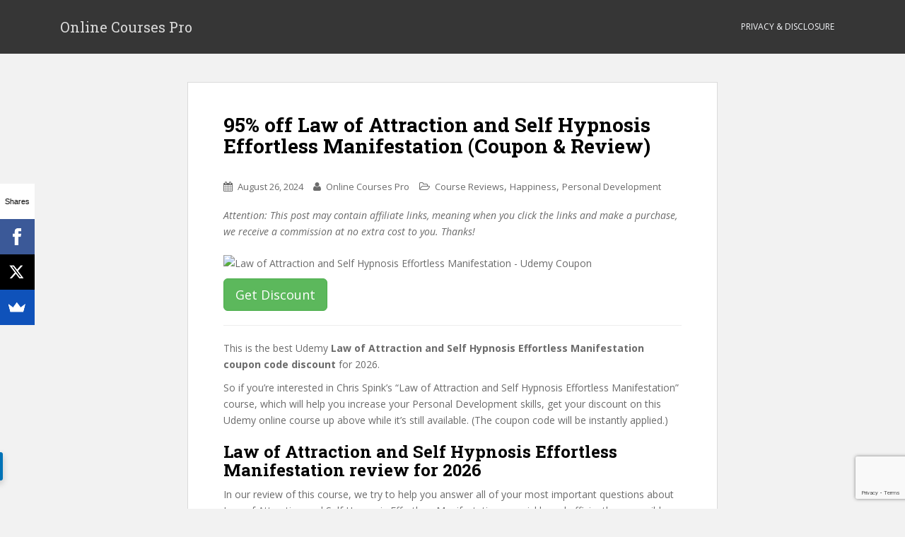

--- FILE ---
content_type: text/html; charset=UTF-8
request_url: https://onlinecoursespro.com/law-of-attraction-and-self-hypnosis-effortless-manifestation-coupon/
body_size: 36035
content:
<!doctype html>
<!--[if !IE]>
<html class="no-js non-ie" lang="en-US"> <![endif]-->
<!--[if IE 7 ]>
<html class="no-js ie7" lang="en-US"> <![endif]-->
<!--[if IE 8 ]>
<html class="no-js ie8" lang="en-US"> <![endif]-->
<!--[if IE 9 ]>
<html class="no-js ie9" lang="en-US"> <![endif]-->
<!--[if gt IE 9]><!-->
<html class="no-js" lang="en-US"> <!--<![endif]-->
<head>
<meta charset="UTF-8">
<meta name="viewport" content="width=device-width, initial-scale=1">
<link rel="profile" href="https://gmpg.org/xfn/11">
<link rel="pingback" href="https://onlinecoursespro.com/xmlrpc.php">

<meta name='robots' content='index, follow, max-image-preview:large, max-snippet:-1, max-video-preview:-1' />

	<!-- This site is optimized with the Yoast SEO plugin v15.9.2 - https://yoast.com/wordpress/plugins/seo/ -->
	<title>95% off Law of Attraction and Self Hypnosis Effortless Manifestation - Udemy Coupon &amp; Course Review</title>
	<meta name="description" content="Udemy discount coupon: 95% off Law of Attraction and Self Hypnosis Effortless Manifestation. (Course review &amp; coupon.)" />
	<link rel="canonical" href="https://onlinecoursespro.com/law-of-attraction-and-self-hypnosis-effortless-manifestation-coupon/" />
	<meta property="og:locale" content="en_US" />
	<meta property="og:type" content="article" />
	<meta property="og:title" content="95% off Law of Attraction and Self Hypnosis Effortless Manifestation - Udemy Coupon &amp; Course Review" />
	<meta property="og:description" content="Udemy discount coupon: 95% off Law of Attraction and Self Hypnosis Effortless Manifestation. (Course review &amp; coupon.)" />
	<meta property="og:url" content="https://onlinecoursespro.com/law-of-attraction-and-self-hypnosis-effortless-manifestation-coupon/" />
	<meta property="og:site_name" content="Online Courses Pro" />
	<meta property="article:published_time" content="2019-03-15T22:56:56+00:00" />
	<meta property="article:modified_time" content="2024-08-26T18:08:43+00:00" />
	<meta property="og:image" content="https://img-a.udemycdn.com/course/240x135/660834_094f_7.jpg" />
	<meta name="twitter:card" content="summary" />
	<meta name="twitter:label1" content="Written by">
	<meta name="twitter:data1" content="Online Courses Pro">
	<meta name="twitter:label2" content="Est. reading time">
	<meta name="twitter:data2" content="22 minutes">
	<script type="application/ld+json" class="yoast-schema-graph">{"@context":"https://schema.org","@graph":[{"@type":"WebSite","@id":"https://onlinecoursespro.com/#website","url":"https://onlinecoursespro.com/","name":"Online Courses Pro","description":"Get Amazing Deals on Amazing Online Courses","potentialAction":[{"@type":"SearchAction","target":"https://onlinecoursespro.com/?s={search_term_string}","query-input":"required name=search_term_string"}],"inLanguage":"en-US"},{"@type":"ImageObject","@id":"https://onlinecoursespro.com/law-of-attraction-and-self-hypnosis-effortless-manifestation-coupon/#primaryimage","inLanguage":"en-US","url":"https://img-a.udemycdn.com/course/240x135/660834_094f_7.jpg"},{"@type":"WebPage","@id":"https://onlinecoursespro.com/law-of-attraction-and-self-hypnosis-effortless-manifestation-coupon/#webpage","url":"https://onlinecoursespro.com/law-of-attraction-and-self-hypnosis-effortless-manifestation-coupon/","name":"95% off Law of Attraction and Self Hypnosis Effortless Manifestation - Udemy Coupon & Course Review","isPartOf":{"@id":"https://onlinecoursespro.com/#website"},"primaryImageOfPage":{"@id":"https://onlinecoursespro.com/law-of-attraction-and-self-hypnosis-effortless-manifestation-coupon/#primaryimage"},"datePublished":"2019-03-15T22:56:56+00:00","dateModified":"2024-08-26T18:08:43+00:00","author":{"@id":"https://onlinecoursespro.com/#/schema/person/10d94670b0b68448cfbcd1a321c37229"},"description":"Udemy discount coupon: 95% off Law of Attraction and Self Hypnosis Effortless Manifestation. (Course review & coupon.)","breadcrumb":{"@id":"https://onlinecoursespro.com/law-of-attraction-and-self-hypnosis-effortless-manifestation-coupon/#breadcrumb"},"inLanguage":"en-US","potentialAction":[{"@type":"ReadAction","target":["https://onlinecoursespro.com/law-of-attraction-and-self-hypnosis-effortless-manifestation-coupon/"]}]},{"@type":"BreadcrumbList","@id":"https://onlinecoursespro.com/law-of-attraction-and-self-hypnosis-effortless-manifestation-coupon/#breadcrumb","itemListElement":[{"@type":"ListItem","position":1,"item":{"@type":"WebPage","@id":"https://onlinecoursespro.com/","url":"https://onlinecoursespro.com/","name":"Home"}},{"@type":"ListItem","position":2,"item":{"@type":"WebPage","@id":"https://onlinecoursespro.com/law-of-attraction-and-self-hypnosis-effortless-manifestation-coupon/","url":"https://onlinecoursespro.com/law-of-attraction-and-self-hypnosis-effortless-manifestation-coupon/","name":"95% off Law of Attraction and Self Hypnosis Effortless Manifestation (Coupon &#038; Review)"}}]},{"@type":"Person","@id":"https://onlinecoursespro.com/#/schema/person/10d94670b0b68448cfbcd1a321c37229","name":"Online Courses Pro","image":{"@type":"ImageObject","@id":"https://onlinecoursespro.com/#personlogo","inLanguage":"en-US","url":"https://secure.gravatar.com/avatar/122c440509be35939c4200806497beb8?s=96&d=mm&r=g","caption":"Online Courses Pro"}}]}</script>
	<!-- / Yoast SEO plugin. -->


<link rel='dns-prefetch' href='//www.google.com' />
<link rel='dns-prefetch' href='//fonts.googleapis.com' />
<link rel="alternate" type="application/rss+xml" title="Online Courses Pro &raquo; Feed" href="https://onlinecoursespro.com/feed/" />
<link rel="alternate" type="application/rss+xml" title="Online Courses Pro &raquo; Comments Feed" href="https://onlinecoursespro.com/comments/feed/" />
<script type="text/javascript">
/* <![CDATA[ */
window._wpemojiSettings = {"baseUrl":"https:\/\/s.w.org\/images\/core\/emoji\/14.0.0\/72x72\/","ext":".png","svgUrl":"https:\/\/s.w.org\/images\/core\/emoji\/14.0.0\/svg\/","svgExt":".svg","source":{"concatemoji":"https:\/\/onlinecoursespro.com\/wp-includes\/js\/wp-emoji-release.min.js?ver=f20416535fedf9a11d314dfb42661e92"}};
/*! This file is auto-generated */
!function(i,n){var o,s,e;function c(e){try{var t={supportTests:e,timestamp:(new Date).valueOf()};sessionStorage.setItem(o,JSON.stringify(t))}catch(e){}}function p(e,t,n){e.clearRect(0,0,e.canvas.width,e.canvas.height),e.fillText(t,0,0);var t=new Uint32Array(e.getImageData(0,0,e.canvas.width,e.canvas.height).data),r=(e.clearRect(0,0,e.canvas.width,e.canvas.height),e.fillText(n,0,0),new Uint32Array(e.getImageData(0,0,e.canvas.width,e.canvas.height).data));return t.every(function(e,t){return e===r[t]})}function u(e,t,n){switch(t){case"flag":return n(e,"\ud83c\udff3\ufe0f\u200d\u26a7\ufe0f","\ud83c\udff3\ufe0f\u200b\u26a7\ufe0f")?!1:!n(e,"\ud83c\uddfa\ud83c\uddf3","\ud83c\uddfa\u200b\ud83c\uddf3")&&!n(e,"\ud83c\udff4\udb40\udc67\udb40\udc62\udb40\udc65\udb40\udc6e\udb40\udc67\udb40\udc7f","\ud83c\udff4\u200b\udb40\udc67\u200b\udb40\udc62\u200b\udb40\udc65\u200b\udb40\udc6e\u200b\udb40\udc67\u200b\udb40\udc7f");case"emoji":return!n(e,"\ud83e\udef1\ud83c\udffb\u200d\ud83e\udef2\ud83c\udfff","\ud83e\udef1\ud83c\udffb\u200b\ud83e\udef2\ud83c\udfff")}return!1}function f(e,t,n){var r="undefined"!=typeof WorkerGlobalScope&&self instanceof WorkerGlobalScope?new OffscreenCanvas(300,150):i.createElement("canvas"),a=r.getContext("2d",{willReadFrequently:!0}),o=(a.textBaseline="top",a.font="600 32px Arial",{});return e.forEach(function(e){o[e]=t(a,e,n)}),o}function t(e){var t=i.createElement("script");t.src=e,t.defer=!0,i.head.appendChild(t)}"undefined"!=typeof Promise&&(o="wpEmojiSettingsSupports",s=["flag","emoji"],n.supports={everything:!0,everythingExceptFlag:!0},e=new Promise(function(e){i.addEventListener("DOMContentLoaded",e,{once:!0})}),new Promise(function(t){var n=function(){try{var e=JSON.parse(sessionStorage.getItem(o));if("object"==typeof e&&"number"==typeof e.timestamp&&(new Date).valueOf()<e.timestamp+604800&&"object"==typeof e.supportTests)return e.supportTests}catch(e){}return null}();if(!n){if("undefined"!=typeof Worker&&"undefined"!=typeof OffscreenCanvas&&"undefined"!=typeof URL&&URL.createObjectURL&&"undefined"!=typeof Blob)try{var e="postMessage("+f.toString()+"("+[JSON.stringify(s),u.toString(),p.toString()].join(",")+"));",r=new Blob([e],{type:"text/javascript"}),a=new Worker(URL.createObjectURL(r),{name:"wpTestEmojiSupports"});return void(a.onmessage=function(e){c(n=e.data),a.terminate(),t(n)})}catch(e){}c(n=f(s,u,p))}t(n)}).then(function(e){for(var t in e)n.supports[t]=e[t],n.supports.everything=n.supports.everything&&n.supports[t],"flag"!==t&&(n.supports.everythingExceptFlag=n.supports.everythingExceptFlag&&n.supports[t]);n.supports.everythingExceptFlag=n.supports.everythingExceptFlag&&!n.supports.flag,n.DOMReady=!1,n.readyCallback=function(){n.DOMReady=!0}}).then(function(){return e}).then(function(){var e;n.supports.everything||(n.readyCallback(),(e=n.source||{}).concatemoji?t(e.concatemoji):e.wpemoji&&e.twemoji&&(t(e.twemoji),t(e.wpemoji)))}))}((window,document),window._wpemojiSettings);
/* ]]> */
</script>
<style id='wp-emoji-styles-inline-css' type='text/css'>

	img.wp-smiley, img.emoji {
		display: inline !important;
		border: none !important;
		box-shadow: none !important;
		height: 1em !important;
		width: 1em !important;
		margin: 0 0.07em !important;
		vertical-align: -0.1em !important;
		background: none !important;
		padding: 0 !important;
	}
</style>
<link rel='stylesheet' id='wp-block-library-css' href='https://onlinecoursespro.com/wp-includes/css/dist/block-library/style.min.css?ver=f20416535fedf9a11d314dfb42661e92' type='text/css' media='all' />
<style id='classic-theme-styles-inline-css' type='text/css'>
/*! This file is auto-generated */
.wp-block-button__link{color:#fff;background-color:#32373c;border-radius:9999px;box-shadow:none;text-decoration:none;padding:calc(.667em + 2px) calc(1.333em + 2px);font-size:1.125em}.wp-block-file__button{background:#32373c;color:#fff;text-decoration:none}
</style>
<style id='global-styles-inline-css' type='text/css'>
body{--wp--preset--color--black: #000000;--wp--preset--color--cyan-bluish-gray: #abb8c3;--wp--preset--color--white: #ffffff;--wp--preset--color--pale-pink: #f78da7;--wp--preset--color--vivid-red: #cf2e2e;--wp--preset--color--luminous-vivid-orange: #ff6900;--wp--preset--color--luminous-vivid-amber: #fcb900;--wp--preset--color--light-green-cyan: #7bdcb5;--wp--preset--color--vivid-green-cyan: #00d084;--wp--preset--color--pale-cyan-blue: #8ed1fc;--wp--preset--color--vivid-cyan-blue: #0693e3;--wp--preset--color--vivid-purple: #9b51e0;--wp--preset--gradient--vivid-cyan-blue-to-vivid-purple: linear-gradient(135deg,rgba(6,147,227,1) 0%,rgb(155,81,224) 100%);--wp--preset--gradient--light-green-cyan-to-vivid-green-cyan: linear-gradient(135deg,rgb(122,220,180) 0%,rgb(0,208,130) 100%);--wp--preset--gradient--luminous-vivid-amber-to-luminous-vivid-orange: linear-gradient(135deg,rgba(252,185,0,1) 0%,rgba(255,105,0,1) 100%);--wp--preset--gradient--luminous-vivid-orange-to-vivid-red: linear-gradient(135deg,rgba(255,105,0,1) 0%,rgb(207,46,46) 100%);--wp--preset--gradient--very-light-gray-to-cyan-bluish-gray: linear-gradient(135deg,rgb(238,238,238) 0%,rgb(169,184,195) 100%);--wp--preset--gradient--cool-to-warm-spectrum: linear-gradient(135deg,rgb(74,234,220) 0%,rgb(151,120,209) 20%,rgb(207,42,186) 40%,rgb(238,44,130) 60%,rgb(251,105,98) 80%,rgb(254,248,76) 100%);--wp--preset--gradient--blush-light-purple: linear-gradient(135deg,rgb(255,206,236) 0%,rgb(152,150,240) 100%);--wp--preset--gradient--blush-bordeaux: linear-gradient(135deg,rgb(254,205,165) 0%,rgb(254,45,45) 50%,rgb(107,0,62) 100%);--wp--preset--gradient--luminous-dusk: linear-gradient(135deg,rgb(255,203,112) 0%,rgb(199,81,192) 50%,rgb(65,88,208) 100%);--wp--preset--gradient--pale-ocean: linear-gradient(135deg,rgb(255,245,203) 0%,rgb(182,227,212) 50%,rgb(51,167,181) 100%);--wp--preset--gradient--electric-grass: linear-gradient(135deg,rgb(202,248,128) 0%,rgb(113,206,126) 100%);--wp--preset--gradient--midnight: linear-gradient(135deg,rgb(2,3,129) 0%,rgb(40,116,252) 100%);--wp--preset--font-size--small: 13px;--wp--preset--font-size--medium: 20px;--wp--preset--font-size--large: 36px;--wp--preset--font-size--x-large: 42px;--wp--preset--spacing--20: 0.44rem;--wp--preset--spacing--30: 0.67rem;--wp--preset--spacing--40: 1rem;--wp--preset--spacing--50: 1.5rem;--wp--preset--spacing--60: 2.25rem;--wp--preset--spacing--70: 3.38rem;--wp--preset--spacing--80: 5.06rem;--wp--preset--shadow--natural: 6px 6px 9px rgba(0, 0, 0, 0.2);--wp--preset--shadow--deep: 12px 12px 50px rgba(0, 0, 0, 0.4);--wp--preset--shadow--sharp: 6px 6px 0px rgba(0, 0, 0, 0.2);--wp--preset--shadow--outlined: 6px 6px 0px -3px rgba(255, 255, 255, 1), 6px 6px rgba(0, 0, 0, 1);--wp--preset--shadow--crisp: 6px 6px 0px rgba(0, 0, 0, 1);}:where(.is-layout-flex){gap: 0.5em;}:where(.is-layout-grid){gap: 0.5em;}body .is-layout-flow > .alignleft{float: left;margin-inline-start: 0;margin-inline-end: 2em;}body .is-layout-flow > .alignright{float: right;margin-inline-start: 2em;margin-inline-end: 0;}body .is-layout-flow > .aligncenter{margin-left: auto !important;margin-right: auto !important;}body .is-layout-constrained > .alignleft{float: left;margin-inline-start: 0;margin-inline-end: 2em;}body .is-layout-constrained > .alignright{float: right;margin-inline-start: 2em;margin-inline-end: 0;}body .is-layout-constrained > .aligncenter{margin-left: auto !important;margin-right: auto !important;}body .is-layout-constrained > :where(:not(.alignleft):not(.alignright):not(.alignfull)){max-width: var(--wp--style--global--content-size);margin-left: auto !important;margin-right: auto !important;}body .is-layout-constrained > .alignwide{max-width: var(--wp--style--global--wide-size);}body .is-layout-flex{display: flex;}body .is-layout-flex{flex-wrap: wrap;align-items: center;}body .is-layout-flex > *{margin: 0;}body .is-layout-grid{display: grid;}body .is-layout-grid > *{margin: 0;}:where(.wp-block-columns.is-layout-flex){gap: 2em;}:where(.wp-block-columns.is-layout-grid){gap: 2em;}:where(.wp-block-post-template.is-layout-flex){gap: 1.25em;}:where(.wp-block-post-template.is-layout-grid){gap: 1.25em;}.has-black-color{color: var(--wp--preset--color--black) !important;}.has-cyan-bluish-gray-color{color: var(--wp--preset--color--cyan-bluish-gray) !important;}.has-white-color{color: var(--wp--preset--color--white) !important;}.has-pale-pink-color{color: var(--wp--preset--color--pale-pink) !important;}.has-vivid-red-color{color: var(--wp--preset--color--vivid-red) !important;}.has-luminous-vivid-orange-color{color: var(--wp--preset--color--luminous-vivid-orange) !important;}.has-luminous-vivid-amber-color{color: var(--wp--preset--color--luminous-vivid-amber) !important;}.has-light-green-cyan-color{color: var(--wp--preset--color--light-green-cyan) !important;}.has-vivid-green-cyan-color{color: var(--wp--preset--color--vivid-green-cyan) !important;}.has-pale-cyan-blue-color{color: var(--wp--preset--color--pale-cyan-blue) !important;}.has-vivid-cyan-blue-color{color: var(--wp--preset--color--vivid-cyan-blue) !important;}.has-vivid-purple-color{color: var(--wp--preset--color--vivid-purple) !important;}.has-black-background-color{background-color: var(--wp--preset--color--black) !important;}.has-cyan-bluish-gray-background-color{background-color: var(--wp--preset--color--cyan-bluish-gray) !important;}.has-white-background-color{background-color: var(--wp--preset--color--white) !important;}.has-pale-pink-background-color{background-color: var(--wp--preset--color--pale-pink) !important;}.has-vivid-red-background-color{background-color: var(--wp--preset--color--vivid-red) !important;}.has-luminous-vivid-orange-background-color{background-color: var(--wp--preset--color--luminous-vivid-orange) !important;}.has-luminous-vivid-amber-background-color{background-color: var(--wp--preset--color--luminous-vivid-amber) !important;}.has-light-green-cyan-background-color{background-color: var(--wp--preset--color--light-green-cyan) !important;}.has-vivid-green-cyan-background-color{background-color: var(--wp--preset--color--vivid-green-cyan) !important;}.has-pale-cyan-blue-background-color{background-color: var(--wp--preset--color--pale-cyan-blue) !important;}.has-vivid-cyan-blue-background-color{background-color: var(--wp--preset--color--vivid-cyan-blue) !important;}.has-vivid-purple-background-color{background-color: var(--wp--preset--color--vivid-purple) !important;}.has-black-border-color{border-color: var(--wp--preset--color--black) !important;}.has-cyan-bluish-gray-border-color{border-color: var(--wp--preset--color--cyan-bluish-gray) !important;}.has-white-border-color{border-color: var(--wp--preset--color--white) !important;}.has-pale-pink-border-color{border-color: var(--wp--preset--color--pale-pink) !important;}.has-vivid-red-border-color{border-color: var(--wp--preset--color--vivid-red) !important;}.has-luminous-vivid-orange-border-color{border-color: var(--wp--preset--color--luminous-vivid-orange) !important;}.has-luminous-vivid-amber-border-color{border-color: var(--wp--preset--color--luminous-vivid-amber) !important;}.has-light-green-cyan-border-color{border-color: var(--wp--preset--color--light-green-cyan) !important;}.has-vivid-green-cyan-border-color{border-color: var(--wp--preset--color--vivid-green-cyan) !important;}.has-pale-cyan-blue-border-color{border-color: var(--wp--preset--color--pale-cyan-blue) !important;}.has-vivid-cyan-blue-border-color{border-color: var(--wp--preset--color--vivid-cyan-blue) !important;}.has-vivid-purple-border-color{border-color: var(--wp--preset--color--vivid-purple) !important;}.has-vivid-cyan-blue-to-vivid-purple-gradient-background{background: var(--wp--preset--gradient--vivid-cyan-blue-to-vivid-purple) !important;}.has-light-green-cyan-to-vivid-green-cyan-gradient-background{background: var(--wp--preset--gradient--light-green-cyan-to-vivid-green-cyan) !important;}.has-luminous-vivid-amber-to-luminous-vivid-orange-gradient-background{background: var(--wp--preset--gradient--luminous-vivid-amber-to-luminous-vivid-orange) !important;}.has-luminous-vivid-orange-to-vivid-red-gradient-background{background: var(--wp--preset--gradient--luminous-vivid-orange-to-vivid-red) !important;}.has-very-light-gray-to-cyan-bluish-gray-gradient-background{background: var(--wp--preset--gradient--very-light-gray-to-cyan-bluish-gray) !important;}.has-cool-to-warm-spectrum-gradient-background{background: var(--wp--preset--gradient--cool-to-warm-spectrum) !important;}.has-blush-light-purple-gradient-background{background: var(--wp--preset--gradient--blush-light-purple) !important;}.has-blush-bordeaux-gradient-background{background: var(--wp--preset--gradient--blush-bordeaux) !important;}.has-luminous-dusk-gradient-background{background: var(--wp--preset--gradient--luminous-dusk) !important;}.has-pale-ocean-gradient-background{background: var(--wp--preset--gradient--pale-ocean) !important;}.has-electric-grass-gradient-background{background: var(--wp--preset--gradient--electric-grass) !important;}.has-midnight-gradient-background{background: var(--wp--preset--gradient--midnight) !important;}.has-small-font-size{font-size: var(--wp--preset--font-size--small) !important;}.has-medium-font-size{font-size: var(--wp--preset--font-size--medium) !important;}.has-large-font-size{font-size: var(--wp--preset--font-size--large) !important;}.has-x-large-font-size{font-size: var(--wp--preset--font-size--x-large) !important;}
.wp-block-navigation a:where(:not(.wp-element-button)){color: inherit;}
:where(.wp-block-post-template.is-layout-flex){gap: 1.25em;}:where(.wp-block-post-template.is-layout-grid){gap: 1.25em;}
:where(.wp-block-columns.is-layout-flex){gap: 2em;}:where(.wp-block-columns.is-layout-grid){gap: 2em;}
.wp-block-pullquote{font-size: 1.5em;line-height: 1.6;}
</style>
<link rel='stylesheet' id='contact-form-7-css' href='https://onlinecoursespro.com/wp-content/plugins/contact-form-7/includes/css/styles.css?ver=5.4' type='text/css' media='all' />
<link rel='stylesheet' id='dashicons-css' href='https://onlinecoursespro.com/wp-includes/css/dashicons.min.css?ver=f20416535fedf9a11d314dfb42661e92' type='text/css' media='all' />
<link rel='stylesheet' id='sparkling-bootstrap-css' href='https://onlinecoursespro.com/wp-content/themes/sparkling/inc/css/bootstrap.min.css?ver=f20416535fedf9a11d314dfb42661e92' type='text/css' media='all' />
<link rel='stylesheet' id='sparkling-icons-css' href='https://onlinecoursespro.com/wp-content/themes/sparkling/inc/css/font-awesome.min.css?ver=f20416535fedf9a11d314dfb42661e92' type='text/css' media='all' />
<link rel='stylesheet' id='sparkling-fonts-css' href='//fonts.googleapis.com/css?family=Open+Sans%3A400italic%2C400%2C600%2C700%7CRoboto+Slab%3A400%2C300%2C700&#038;ver=f20416535fedf9a11d314dfb42661e92' type='text/css' media='all' />
<link rel='stylesheet' id='sparkling-style-css' href='https://onlinecoursespro.com/wp-content/themes/sparkling/style.css?ver=f20416535fedf9a11d314dfb42661e92' type='text/css' media='all' />
<link rel='stylesheet' id='tablepress-default-css' href='https://onlinecoursespro.com/wp-content/plugins/tablepress/css/default.min.css?ver=1.12' type='text/css' media='all' />
<link rel='stylesheet' id='wpcd-style-css' href='https://onlinecoursespro.com/wp-content/plugins/wp-coupons-and-deals-premium/assets/css/dist/style.min.css?ver=3.0.3' type='text/css' media='all' />
<style id='wpcd-style-inline-css' type='text/css'>
 .coupon-type { background-color: ; } .deal-type { background-color: ; } .wpcd-coupon { border-color: ; } 
 .wpcd-coupon-button-type .coupon-code-wpcd .get-code-wpcd{ background-color:; } .wpcd-coupon-button-type .coupon-code-wpcd .get-code-wpcd:after{ border-left-color:; } span.wpcd_coupon_top_copy_span{ background-color: !important; } .wpcd_coupon_popup_copy_code_wr { background-color: ; border-color: !important; } .wpcd_popup-go-link { background-color: !important; } .wpcd_popup-go-link:hover { background-color: !important; } #wpcd_coupon_pagination_wr a, #wpcd_coupon_pagination_wr span { background-color: ; } 
</style>
<link rel='stylesheet' id='tva-checkout-css-css' href='https://onlinecoursespro.com/wp-content/plugins/thrive-apprentice/css/checkout.css?ver=2.1.6' type='text/css' media='all' />
<link rel='stylesheet' id='optimizepress-default-css' href='https://onlinecoursespro.com/wp-content/plugins/optimizePressPlugin/lib/assets/default.min.css?ver=2.5.4.2' type='text/css' media='all' />
<script type="text/javascript" src="https://onlinecoursespro.com/wp-includes/js/jquery/jquery.min.js?ver=3.7.1" id="jquery-core-js"></script>
<script type="text/javascript" src="https://onlinecoursespro.com/wp-includes/js/jquery/jquery-migrate.min.js?ver=3.4.1" id="jquery-migrate-js"></script>
<script type="text/javascript" id="optimizepress-op-jquery-base-all-js-extra">
/* <![CDATA[ */
var OptimizePress = {"ajaxurl":"https:\/\/onlinecoursespro.com\/wp-admin\/admin-ajax.php","SN":"optimizepress","version":"2.5.4.2","script_debug":".min","localStorageEnabled":"","wp_admin_page":"","op_live_editor":"","op_page_builder":"","op_create_new_page":"","imgurl":"https:\/\/onlinecoursespro.com\/wp-content\/plugins\/optimizePressPlugin\/lib\/images\/","OP_URL":"https:\/\/onlinecoursespro.com\/wp-content\/plugins\/optimizePressPlugin\/","OP_JS":"https:\/\/onlinecoursespro.com\/wp-content\/plugins\/optimizePressPlugin\/lib\/js\/","OP_PAGE_BUILDER_URL":"","include_url":"https:\/\/onlinecoursespro.com\/wp-includes\/","op_autosave_interval":"300","op_autosave_enabled":"Y","paths":{"url":"https:\/\/onlinecoursespro.com\/wp-content\/plugins\/optimizePressPlugin\/","img":"https:\/\/onlinecoursespro.com\/wp-content\/plugins\/optimizePressPlugin\/lib\/images\/","js":"https:\/\/onlinecoursespro.com\/wp-content\/plugins\/optimizePressPlugin\/lib\/js\/","css":"https:\/\/onlinecoursespro.com\/wp-content\/plugins\/optimizePressPlugin\/lib\/css\/"},"social":{"twitter":"optimizepress","facebook":"optimizepress","googleplus":"111273444733787349971"},"flowplayerHTML5":"https:\/\/onlinecoursespro.com\/wp-content\/plugins\/optimizePressPlugin\/lib\/modules\/blog\/video\/flowplayer\/flowplayer.swf","flowplayerKey":"","flowplayerLogo":"","mediaelementplayer":"https:\/\/onlinecoursespro.com\/wp-content\/plugins\/optimizePressPlugin\/lib\/modules\/blog\/video\/mediaelement\/","pb_unload_alert":"This page is asking you to confirm that you want to leave - data you have entered may not be saved.","pb_save_alert":"Please make sure you are happy with all of your options as some options will not be able to be changed for this page later.","optimizemember":{"enabled":false,"version":"0"}};
/* ]]> */
</script>
<script type="text/javascript" src="https://onlinecoursespro.com/wp-content/plugins/optimizePressPlugin/lib/js/op-jquery-base-all.min.js?ver=2.5.4.2" id="optimizepress-op-jquery-base-all-js"></script>
<script type="text/javascript" src="https://onlinecoursespro.com/wp-content/plugins/shortcode-for-current-date/dist/script.js?ver=f20416535fedf9a11d314dfb42661e92" id="shortcode-for-current-date-script-js"></script>
<script type="text/javascript" id="tho-header-js-js-extra">
/* <![CDATA[ */
var THO_Head = {"variations":[],"post_id":"28428","element_tag":"thrive_headline","woo_tag":"tho_woo"};
/* ]]> */
</script>
<script type="text/javascript" src="https://onlinecoursespro.com/wp-content/plugins/thrive-headline-optimizer/frontend/js/header.min.js?ver=1.1.21" id="tho-header-js-js"></script>
<script type="text/javascript" src="https://onlinecoursespro.com/wp-content/themes/sparkling/inc/js/modernizr.min.js?ver=f20416535fedf9a11d314dfb42661e92" id="sparkling-modernizr-js"></script>
<script type="text/javascript" src="https://onlinecoursespro.com/wp-content/themes/sparkling/inc/js/bootstrap.min.js?ver=f20416535fedf9a11d314dfb42661e92" id="sparkling-bootstrapjs-js"></script>
<script type="text/javascript" src="https://onlinecoursespro.com/wp-content/themes/sparkling/inc/js/functions.min.js?ver=f20416535fedf9a11d314dfb42661e92" id="sparkling-functions-js"></script>
<script type="text/javascript" id="wpcd-main-js-js-extra">
/* <![CDATA[ */
var wpcd_object = {"ajaxurl":"https:\/\/onlinecoursespro.com\/wp-admin\/admin-ajax.php","security":"3e13d324f0"};
var wpcd_main_js = {"minutes":"minutes","seconds":"seconds","hours":"hours","day":"day","week":"week","expired_text":"This offer has expired!","word_count":"30","button_text":"Copy","after_copy":"Copied","vote_success":"You have voted successfully!","vote_fail":"Voting failed!","vote_already":"You have voted already!"};
/* ]]> */
</script>
<script type="text/javascript" src="https://onlinecoursespro.com/wp-content/plugins/wp-coupons-and-deals-premium/assets/js/main.js?ver=3.0.3" id="wpcd-main-js-js"></script>
<script type="text/javascript" src="https://onlinecoursespro.com/wp-content/plugins/wp-coupons-and-deals-premium/assets/js/clipboard.min.js?ver=3.0.3" id="wpcd-clipboardjs-js"></script>
<script type="text/javascript" src="https://onlinecoursespro.com/wp-content/plugins/wp-coupons-and-deals-premium/assets/js/jquery.countdown.min.js?ver=3.0.3" id="wpcd-countdown-js-js"></script>
<link rel="https://api.w.org/" href="https://onlinecoursespro.com/wp-json/" /><link rel="alternate" type="application/json" href="https://onlinecoursespro.com/wp-json/wp/v2/posts/28428" /><link rel="EditURI" type="application/rsd+xml" title="RSD" href="https://onlinecoursespro.com/xmlrpc.php?rsd" />

<link rel='shortlink' href='https://onlinecoursespro.com/?p=28428' />
<link rel="alternate" type="application/json+oembed" href="https://onlinecoursespro.com/wp-json/oembed/1.0/embed?url=https%3A%2F%2Fonlinecoursespro.com%2Flaw-of-attraction-and-self-hypnosis-effortless-manifestation-coupon%2F" />
<link rel="alternate" type="text/xml+oembed" href="https://onlinecoursespro.com/wp-json/oembed/1.0/embed?url=https%3A%2F%2Fonlinecoursespro.com%2Flaw-of-attraction-and-self-hypnosis-effortless-manifestation-coupon%2F&#038;format=xml" />
<script type="text/javascript">
(function(url){
	if(/(?:Chrome\/26\.0\.1410\.63 Safari\/537\.31|WordfenceTestMonBot)/.test(navigator.userAgent)){ return; }
	var addEvent = function(evt, handler) {
		if (window.addEventListener) {
			document.addEventListener(evt, handler, false);
		} else if (window.attachEvent) {
			document.attachEvent('on' + evt, handler);
		}
	};
	var removeEvent = function(evt, handler) {
		if (window.removeEventListener) {
			document.removeEventListener(evt, handler, false);
		} else if (window.detachEvent) {
			document.detachEvent('on' + evt, handler);
		}
	};
	var evts = 'contextmenu dblclick drag dragend dragenter dragleave dragover dragstart drop keydown keypress keyup mousedown mousemove mouseout mouseover mouseup mousewheel scroll'.split(' ');
	var logHuman = function() {
		if (window.wfLogHumanRan) { return; }
		window.wfLogHumanRan = true;
		var wfscr = document.createElement('script');
		wfscr.type = 'text/javascript';
		wfscr.async = true;
		wfscr.src = url + '&r=' + Math.random();
		(document.getElementsByTagName('head')[0]||document.getElementsByTagName('body')[0]).appendChild(wfscr);
		for (var i = 0; i < evts.length; i++) {
			removeEvent(evts[i], logHuman);
		}
	};
	for (var i = 0; i < evts.length; i++) {
		addEvent(evts[i], logHuman);
	}
})('//onlinecoursespro.com/?wordfence_lh=1&hid=79F1ED5BB424CC50E1F5AA74784A2C62');
</script><!-- Schema optimized by Schema Pro --><script type="application/ld+json">{"@context":"https:\/\/schema.org","@type":"Review","name":"Law of Attraction and Self Hypnosis Effortless Manifestation","image":{"@type":"ImageObject","url":"https:\/\/onlinecoursespro.com\/wp-content\/uploads\/2020\/09\/discount-and-review.png","width":185,"height":185},"itemReviewed":{"@type":"Course","name":"Law of Attraction and Self Hypnosis Effortless Manifestation","description":"Get DiscountThis is the best Udemy Law of Attraction and Self Hypnosis Effortless Manifestation coupon code discount&nbsp;for 2020.So if you're interested in Chris Spink&rsquo;s \"Law of Attraction and Self Hypnosis Effortless Manifestation\" course, which will help you increase your Personal Development skills, get your discount on this Udemy online course up above while it's still available. (The coupon code will be instantly applied.)Law of Attraction and Self Hypnosis Effortless Manifestation review for 2020In our review of this course, we try to help you answer all of your most important questions about Law of Attraction and Self Hypnosis Effortless Manifestation as quickly and efficiently as possible, so that you can determine whether this online education training is worth your time and money.Feel free to jump to whatever question you want answered the most.Here's what you'll learn:    \n        Contents                    \n                hide\n            \n            \n\n        \n                    1\n                Law of Attraction and Self Hypnosis Effortless Manifestation review for 2020\n    \n        \n                    2\n                Why use LOAASHEM as an abbreviation of the course name?\n    \n        \n                    3\n                Is the Law of Attraction and Self Hypnosis Effortless Manifestation course for you?\n    \n        \n                    3.1\n                Can you understand what Chris Spink\u2019s course is about in 30 seconds or less?\n    \n        \n                    3.2\n                Did Law of Attraction and Self Hypnosis Effortless Manifestation appeal to you in 30 seconds or less?\n    \n        \n                    3.3\n                Does Chris Spink sound like a course instructor you\u2019d like to learn from?\n    \n        \n                    3.4\n                Are the LOAASHEM lessons clear, specific, and organized well?\n    \n        \n                    3.5\n                Have you taken some free lessons from Chris Spink that you enjoyed?\n    \n        \n                    3.6\n                Are \u201cLaw of Attraction and Self Hypnosis Effortless Manifestation\u201d reviews generally positive?\n    \n        \n                    3.7\n                Is Chris Spink responsive to student questions in the LOAASHEM training?\n    \n        \n                    3.8\n                Are you comfortable going through the lessons in Law of Attraction and Self Hypnosis Effortless Manifestation on your own, online?\n    \n        \n                    3.9\n                Do the pros \/ benefits of LOAASHEM make it worth your time?\n    \n        \n                    3.10\n                Can you comfortably afford LOAASHEM?\n    \n        \n                    4\n                How can you maximize your discount on Law of Attraction and Self Hypnosis Effortless Manifestation?\n    \n        \n                    4.1\n                How can Google help you get a LOAASHEM discount?\n    \n        \n                    4.2\n                How can a Udemy sale get you LOAASHEM for cheaper?\n    \n        \n                    4.3\n                How can you get a LOAASHEM discount from Chris Spink?\n    \n        \n                    4.4\n                Can you get LOAASHEM for free?\n    \n        \n                    4.5\n                What about a LOAASHEM free download?\n    \n        \n                    5\n                Can you get a refund on Law of Attraction and Self Hypnosis Effortless Manifestation if you don\u2019t like it?\n    \n        \n                    6\n                What is OCP\u2019s overall rating of Law of Attraction and Self Hypnosis Effortless Manifestation?\n    \n        \n                    7\n                What are some potential alternatives to Law of Attraction and Self Hypnosis Effortless Manifestation?\n    \n        \n                    8\n                TLDR: Just the quick facts about LOAASHEM\n    \n        \n                    8.1\n                LOAASHEM coupon &amp; course info\n    \n        \n                    8.2\n                LOAASHEM review info &amp; popularity\n    \n        \n                    8.3\n                LOAASHEM final details\n    \n    \nWhy use LOAASHEM as an abbreviation of the course name?During our Law of Attraction and Self Hypnosis Effortless Manifestation course review, you might sometimes see us refer to it as LOAASHEM for the following 2 reasons:We created the acronym by taking the first letter of every word (which was very ingenious and innovative, we know)We're lazy and LOAASHEM is simpler and easier for reviewing purposesThe full course name is 60 characters long, including blanks, while LOAASHEM is 8 characters long.You do the math.Okay, we'll do the math. We're saving 52 characters every time we use LOAASHEM.So, just a heads up that we'll be using this abbreviation sometimes, so you're not left scratching your head and wondering what the heck we're talking about whenever we refer to LOAASHEM throughout the remainder of this review.Is the Law of Attraction and Self Hypnosis Effortless Manifestation course for you?To determine whether Chris Spink's Udemy course is a good fit for you or not, ask yourself the following questions down below.The more you answer \"yes\" to each question, the more likely it is that you'll like this course.Can you understand what Chris Spink's course is about in 30 seconds or less?Hopefully, you can easily grasp in 10 seconds or less what this online course is about simply by taking a look at the title that Chris Spink chose for the course, \"Law of Attraction and Self Hypnosis Effortless Manifestation\", as well as its subtitle: \"Master Law of Attraction, Self Hypnosis & Latest Neuroscience to Eliminate Toxic Beliefs and Manifest Your Ideal Life\".This combo of title and subtitle should be enough to communicate the purpose of the training if Chris Spink is a good, clear communicator (which, of course, you want in a teacher).In our opinion, if you still don't know what LOAASHEM is about after looking at these two things, then this is a red flag, and you might be better off not taking this class.Among other things, it means Chris Spink hasn't clearly and accurately conveyed what the course is about and might not be the best teacher for you.For similar reasons, it's important that you're able to clearly understand what Law of Attraction and Self Hypnosis Effortless Manifestation is all about from the first few lines of the course description.So take just a few seconds to read the opening lines down below and see what you think of them.&nbsp;Opening lines of Chris Spink's official description of LOAASHEMThis course is for you, if you're willing to learn.\u201cAt last, an EFFORTLESS breakthrough system that eliminates your toxic thinking and ATTRACTS your Magical life\u2026NOW\u201dThe wait is over!(Read more about this course on the official course page.)Does LOAASHEM pass the 30 Seconds Test?You can read a lot more about Law of Attraction and Self Hypnosis Effortless Manifestation on the official course page on Udemy, but the point is this: are the title, subtitle, and just the first few lines of the description enough to help you understand what the course is about?If so, Chris Spink has done a good job and can be considered more trustworthy and a good communicator, which are important qualities for any teacher.And, if not, maybe you're better off looking at other Personal Development classes that are more clearly defined and more tailored to your specific interests.Did Law of Attraction and Self Hypnosis Effortless Manifestation appeal to you in 30 seconds or less?Now that you've done the 30 Second Test with LOAASHEM above, what is your gut reaction to this Personal Development course with only the basic information of its title, subtitle, and the first few opening lines of its official course summary?Did Chris Spink do a good job conveying its subject matter, and did it immediately get your attention and appeal to you?If so, Chris Spink's online course is certainly worth considering some more.But if not, perhaps it's in your best interest to consider some other Personal Development courses instead, because clear communication and being able to hook and maintain your interest are two very important qualities for your online learning success.Does Chris Spink sound like a course instructor you'd like to learn from?You've already learned how to use The 30 Second Test to make a quick evaluation of whether the LOAASHEM course is worth taking.We have a similar 15 Second Bio Test where you read only the first few lines of an instructor's background -- in this case, Chris Spink's background -- and then you make a quick, snap judgment as to whether you think the instructor would be ideal for you.There is no right or wrong answer. It's just about going with your gut instinct. What might appeal to one potential student might alienate another, and vice versa.(FYI, all Udemy instructors, including Chris Spink, have a Udemy profile on their course page, so you can easily check for a bio and background on the Udemy website that way. We're only including the first few lines of the bio down below for The 15 Second Bio Test).Opening lines from Chris Spink's Udemy bioJoin the course today and see what it's all about.(Learn more about this instructor on the official course page.)What did you think about Chris Spink after reading just the first few lines of the bio above?After reading just the first few lines about Chris Spink, did it make you more or less interested in taking the LOAASHEM course?And did it make you feel like Chris Spink was more or less credible and qualified to teach Law of Attraction and Self Hypnosis Effortless Manifestation?Finally, overall, did you feel like you'd receive the proper training from the instructor of this&nbsp;Personal Development course?As always, we encourage you to listen to your gut instinct, which is different for every student.Are the LOAASHEM lessons clear, specific, and organized well?Part of the (good) problem with Udemy's online courses, such as the Law of Attraction and Self Hypnosis Effortless Manifestation course, is that the instructors are constantly updating them, including adding and renaming lessons.So it makes no sense whatsoever for us to list out all the modules and lessons in the LOAASHEM course here, because you can just as easily go to the Udemy course page and get all the up to date course structure as of right now.We do, however, have some tips about reviewing Chris Spink's course structure, so that you can get a better sense of whether this program is worth your time or not.In a nutshell, you want to scan the the titles of the different sections and lessons of the course, and verify that they are clearly relevant to the course's name, Law of Attraction and Self Hypnosis Effortless Manifestation, as well as the course's subtitle, Master Law of Attraction, Self Hypnosis & Latest Neuroscience to Eliminate Toxic Beliefs and Manifest Your Ideal Life.If the section names and lessons are clear, specific, and relevant, then it's a good sign that LOAASHEM is potentially a good, useful course for you, and you can have more confidence in Chris Spink's teaching abilities and lesson planning.On the other hand, if the module names are confusing, vague, or irrelevant, then this is a red flag, which might indicate that the program is worth skipping.Have you taken some free lessons from Chris Spink that you enjoyed?Have you already learned something from Chris Spink that you valued or enjoyed?For example, does the Law of Attraction and Self Hypnosis Effortless Manifestation training have some free lessons that you can try? (Almost all Udemy instructors will give you at least one or two lessons for free to help you make a better, more informed decision before enrolling in their course.)But if you weren't able to get any LOAASHEM lessons for free, have you perhaps watched a YouTube video by Chris Spink, or perhaps come across this instructor's thoughts on Quora, Facebook, LinkedIn, Github, Reddit, or some other platform?Or have you perhaps even taken one of Chris Spink's free courses or free webinars? (Many online teachers offer these freebies, which is a great way to get to know them and evaluate their teaching methods before buying one of their courses.)In any case, the more familiar you are with Chris Spink's teaching methods, and the more you enjoy them, the more likely it is that Law of Attraction and Self Hypnosis Effortless Manifestation will be a good fit for you.(P.S.: We strongly encourage you to seek out some free instruction from Chris Spink before purchasing this course, since it's one of the best ways to determine whether LOAASHEM will be helpful for you.)Are \"Law of Attraction and Self Hypnosis Effortless Manifestation\" reviews generally positive?On the bottom of the LOAASHEM page, you can read student reviews of the class.Prior to September 14, 2020, there were&nbsp;2,175  students enrolled,  842 reviews \/ ratings, and it was overall rated 4.5 out of 5.Obviously, the more highly other students rate LOAASHEM the better, but no matter what, keep an open mind when reading the reviews, since you might still like a course a great deal that other students dislike.After all, everyone's got their own opinion.We recommend that you spend only a couple minutes scanning the LOAASHEM reviews to get an overall sense of them. You don't have to read each one!Is Chris Spink responsive to student questions in the LOAASHEM training?You can see what other students have to say about this in their LOAASHEM reviews.But, our simple all time favorite way of gauging an instructor's responsiveness is to simply email the instructor and see if or how they respond.In this case, Udemy has a messaging system for students \/ anyone who has an account, and you can send Chris Spink a message through this system quite easily, even if you haven't bought LOAASHEM yet.For example, you could say, \"Hi, and I came across LOAASHEM while looking at Personal Development courses on Udemy. If I enroll in your training, would you mind if I asked you any questions along the way?\"If you use this approach, the response (or lack of response) from the professor will tell you everything.Obviously, the quicker the response the better!Are you comfortable going through the lessons in Law of Attraction and Self Hypnosis Effortless Manifestation on your own, online?This is a big one, because Law of Attraction and Self Hypnosis Effortless Manifestation is an online course as opposed to a course that you physically take in a classroom.Of course, you will need a good internet connection to have access to the course material and lessons, but beyond that, you also have to be comfortable being self motivated to some degree, being on your own, and not having any physical interaction with any of the other students taking Law of Attraction and Self Hypnosis Effortless Manifestation.Yes, you will be able to interact with the students and the teacher, Chris Spink, online, but it's a different kind of experience than what you'd get if you were interacting with them in person.This is not a big deal to most people, but it might be something for you to consider if you feel like you do better taking classes in person rather than learning online.Do the pros \/ benefits of LOAASHEM make it worth your time?Ideally, if you've gone through the evaluation steps above, you have a list of positive things about the Law of Attraction and Self Hypnosis Effortless Manifestation training that looks something like this:The purpose of LOAASHEM can be clearly grasped and understood, and its lesson structure is clear, specific, and well organizedChris Spink is well qualified to teach this subject matter, has good teaching abilities, and is responsive to student questionsOther LOAASHEM students have great things to say about the programOther benefits include:You get to go through LOAASHEM at your own paceYou join a community of 2,175  other students taking the courseYou get lifetime access to the trainingAll updates to the training are freeYou have a 30 day money back guaranteeEven if there are some things that you don't like about the program, so what?The question is simply this: do you think that LOAASHEM would be worth your time, even if there are some things that could be better about it?Can you comfortably afford LOAASHEM?Can you comfortably afford the cost of Law of Attraction and Self Hypnosis Effortless Manifestation?This is an important question to answer, because even if you think LOAASHEM sounds like the greatest online class in the world, it's still not worth taking if you can't comfortably afford it!Before September 14, 2020, the price was $12.99 before any Udemy discount, and you were able to pay with a credit card.Keep in mind that this is a Udemy online course, and there's a great chance that you can get a solid discount on LOAASHEM with Udemy coupons \/ promo codes, especially with the strategies we provide for helping you find the best, most popular coupons available.We'll cover that in greater detail in the next section, because at the end of the day, its important that you can learn whatever you want to learn without getting into a lot of credit card debt.How can you maximize your discount on Law of Attraction and Self Hypnosis Effortless Manifestation?By far, the easiest way to get the best and biggest discount on this course is to use the Law of Attraction and Self Hypnosis Effortless Manifestation discount code link at the top of this page.It will instantly give you the best coupon code we could find for Chris Spink's online training.We don't believe there's a bigger discount than the one we provided, but if for some reason you'd like to try find one, you can use the methods below to hunt for the best LOAASHEM course coupons and promo codes you can find.FYI, the methods below will help you not just with getting LOAASHEM for a better price, but also with any other Chris Spink Udemy course that you'd like to get for cheaper.How can Google help you get a LOAASHEM discount?To use this method, do a Google search for the LOAASHEM training, but in your search query, be sure to add words like coupon code, promo code, deal, sale, discount, and Udemy.For example, you might do a search for \"Udemy Law of Attraction and Self Hypnosis Effortless Manifestation promo code\" or \"Law of Attraction and Self Hypnosis Effortless Manifestation udemy coupon codes\" and see what turns up.Similarly, you can use the same combination of search terms with Chris Spink's name and see what happens.For example, you might do a Google search for \"Chris Spink Udemy coupons\" or \"Chris Spink course coupon codes\" and see if that helps you.However, in general, it's far more powerful to do a search for deals and coupon codes with the actual training's name, than with the instructor's name.So in this case, for example, prioritize searches for \"Law of Attraction and Self Hypnosis Effortless Manifestation coupons\" rather than \"Chris Spink coupons\".How can a Udemy sale get you LOAASHEM for cheaper?Every once in while, Udemy will do a sitewide sale where they offer all (or almost all) their courses at a discounted price. For example, one of the best sales is where every course is only $10 or $9.99.So, if you're interested in saving as much money as possible, you could wait and see if you can get LOAASHEM for this cheaper Udemy sale price one day.The problem is that these sales only occur sporadically, so you might be waiting for a while. Also, if Chris Spink decides not to participate in the site wide sale, then you won't get a discount on LOAASHEM, even though you could get a great discount on almost any other class at Udemy!To understand this, think of there as being two different coupon categories for the LOAASHEM course. Category one is an official Udemy coupon (which instructors can opt out of), while category two is a coupon offered directly by the instructor.At the end of the day, it doesn't matter what kind of a coupon tag you're dealing with (for example, \"officially from Udemy\" or \"officially from the instructor\"), as long as long as as you're dealing with active coupons that get you a better price.How can you get a LOAASHEM discount from Chris Spink?If you're really serious about getting \"Law of Attraction and Self Hypnosis Effortless Manifestation\" for the cheapest price possible, then perhaps one of the most powerful things you can do is get a coupon code straight from Chris Spink, instead of waiting for a Udemy sale.To do this, you can use either the direct approach or an indirect approach to try to get your discount.With the direct approach, the big idea is to simply get Chris Spink's contact info in some way or another (whether it's email, or Twitter, or whatever else).Then you send a message saying something like \"I'm interested in enrolling in Law of Attraction and Self Hypnosis Effortless Manifestation. Do you happen to currently have an active coupon code for it that I could use?\" (And then, hopefully, you'll get a reply with your discount code.)On the other hand, with the indirect approach, you join Chris Spink's mailing list, if you can find it, and then you hope that at some time LOAASHEM will be promoted to you at a discount.By far, the more powerful approach is the direct approach, because it tends to get results faster. But you can experiment with the indirect approach and see if it works for you.Can you get LOAASHEM for free?Of course, the best possible price for the LOAASHEM training is free! As in, you pay no money whatsoever.And guess what? Sometimes Udemy instructors provide coupon codes that enable students to take their courses for free. So, perhaps it's possible that Chris Spink has done this.Basically, if you're trying to get this program for free, you will want to search for the course's name along with other words like free coupon, or 100 off coupon.For example, you might do a google search for \"Law of Attraction and Self Hypnosis Effortless Manifestation free coupon\" or \"Law of Attraction and Self Hypnosis Effortless Manifestation 100 off coupon\" and see what happens.But keep this in mind: often, Udemy teachers will offer a free coupon for their course when it first opens to get some publicity and reviews. And then, after a few days, they'll make the coupon expired.So even Chris Spink has offered free coupons for LOAASHEM in the past, the odds are likely they will all be currently expired. This is a common pattern that we have found.What about a LOAASHEM free download?It's important to understand that there's a difference between getting full access to the LOAASHEM training for free legally with a free coupon code vs. finding a way to download LOAASHEM illegally.If you really want to go the download route, you can do a google search for something like \"Law of Attraction and Self Hypnosis Effortless Manifestation download\".And if that doesn't get you the results you want, you can add the word \"free\" to your search.For example, perhaps you could do a google search for \"Law of Attraction and Self Hypnosis Effortless Manifestation free download\".However, even if you get some results from these searches, we do not recommend that you take this course of action.First of all, there are some shady sites out there that could be trying to infect your computer.Second, Chris Spink created this course and deserves monetary compensation for it.And third, if you go the free download route, you'll be missing out on a lot of value, because you won't be able to ask the instructor questions or interact with the other 2,175  students enrolled in the program.Can you get a refund on Law of Attraction and Self Hypnosis Effortless Manifestation if you don't like it?Let's say that you used our tips above, and you were able to buy the LOAASHEM training at a fantastic discounted price. So at this point, you're super excited.Then, you actually dive into Chris Spink's course, and you discover that it just isn't for you for whatever reason.And now you're super bummed, because you feel like it wasn't money well spent.Well, guess what?Udemy offers a rock solid 30 day money back guarantee on all their courses, so you can get a refund on LOAASHEM no matter what. And this means there is absolutely no risk.Indeed, even if you left a super negative, critical review on the LOAASHEM training, and then asked for your money back, you'd get a refund. For better or worse, there's nothing Chris Spink could do about it, since it is simply Udemy policy.To sum it up: yes, you can get a full refund, so at the end of the day, don't worry about the possibility of purchasing LOAASHEM and not liking it, since you can always get your money back.What is OCP's overall rating of Law of Attraction and Self Hypnosis Effortless Manifestation?During this LOAASHEM review, you've learned about some of the unusual ways we like to evaluate courses, such as with The 30 Second Test and The 15 Second Bio Test.So our overall review process is perhaps a little unusual and different from other reviews out there. Keep this in mind when you consider the overall rating \/ score that we have given this course.Anyway, after taking a look at the LOAASHEM training, the instructor, Chris Spink, and reading what other students have said about this program, we give it an overall rating of 4.7 out of 5.Ultimately, though, what matters most is what you would rate it based on the same criteria.What are some potential alternatives to Law of Attraction and Self Hypnosis Effortless Manifestation?If you like this course, you might also be interested in:1. Workplace Communication: You Can Speak Up at Meetings!You can learn to speak up at anytime knowing how to look and sound your best in meetingsTaught by Best-Selling Public Speaking Instructor 175,000+ Students!2. Clarity: A Complete Blueprint For Getting 'Unstuck' in LifeA Complete Guide to Clearing Your Mind, Defining Your Priorities, Creating a Vision & Maximising Your Lifelong HappinessTaught by International Bestselling Instructor & Founder of Achology3. Chakra Healing Certificate Course \u2605 Effective Energy HealingUse Melissa's simple energy healing steps & MP3 Chakra meditations to feel better fast! Certificate upon completion!Taught by Reiki Master Teacher, Inspirational Coach, Author, Speaker4. How To Stop ProcrastinatingBeat Procrastination and End Being a Procrastinator - via this 7 Day ProgramTaught by TedX Speaker | Business Coach | CEO - Be What You Want5. The DEFINITIVE course on Speed Reading. All techniques+hacksForget speed reading, learn how to SUPER READ and you'll be consuming information faster than anyone you know.Taught by Super Multi-Tasker (Pilot, Lawyer, Medical Entrepreneur)TLDR: Just the quick facts about LOAASHEMOkay, if all of this was Too Long Didn't Read for you, here is the Cliff's Notes version of what LOAASHEM's online training is all about:LOAASHEM coupon &amp; course infoCourse Name: Law of Attraction and Self Hypnosis Effortless ManifestationSubtitle: Master Law of Attraction, Self Hypnosis & Latest Neuroscience to Eliminate Toxic Beliefs and Manifest Your Ideal LifeInstructor: Taught by Chris SpinkCategory: Personal DevelopmentSubcategory: HappinessProvided by: UdemyPrice: $12.99 (before discount)Free coupon code: Get Udemy coupon code discount at top of page (no charge for coupon, especially since we are compensated for referrals via affiliate marketing)LOAASHEM review info &amp; popularityPrior to September 14, 2020&hellip;Students: 2,175  students enrolledRatings: 842 reviewsRank: ranked #187 in Udemy Personal Development Courses in Udemy Personal Development CoursesRankings tip: rankings change all the time, so even if&nbsp;Law of Attraction and Self Hypnosis Effortless Manifestation is a bestseller or one of the top Udemy courses one year, it doesn't mean it will be a top Udemy course the next yearLOAASHEM final detailsLanguages: EnglishSkill level:&nbsp;All LevelsLectures: 77 lectures lectures lessonsDuration: 8 total hours hours of videoWhat you get: Master the Law of Attraction to MANIFEST an amazing life with the things you\u2019ve always wanted, EFFORTLESSLYTarget audience: This course is for anybody who is aware of the Law of Attraction or has seen \u201cThe Secret\u201d and who would like a simple and effective tool to improve what they think and therefore what they attract into their lives.Requirements: There are no prerequisites for this course only an open mind and enthusiasm to learn.Access: Lifetime accessPeace of mind: 30 day money back guaranteeAvailability: available online, as well as on iOS and AndroidDownload options: check course to see if you can download lessons","provider":{"@type":"Organization","name":"Udemy"}},"reviewRating":{"@type":"Rating","ratingValue":"4.7"},"description":"Get DiscountThis is the best Udemy Law of Attraction and Self Hypnosis Effortless Manifestation coupon code discount&nbsp;for 2020.So if you're interested in Chris Spink&rsquo;s \"Law of Attraction and Self Hypnosis Effortless Manifestation\" course, which will help you increase your Personal Development skills, get your discount on this Udemy online course up above while it's still available. (The coupon code will be instantly applied.)Law of Attraction and Self Hypnosis Effortless Manifestation review for 2020In our review of this course, we try to help you answer all of your most important questions about Law of Attraction and Self Hypnosis Effortless Manifestation as quickly and efficiently as possible, so that you can determine whether this online education training is worth your time and money.Feel free to jump to whatever question you want answered the most.Here's what you'll learn:    \n        Contents                    \n                hide\n            \n            \n\n        \n                    1\n                Law of Attraction and Self Hypnosis Effortless Manifestation review for 2020\n    \n        \n                    2\n                Why use LOAASHEM as an abbreviation of the course name?\n    \n        \n                    3\n                Is the Law of Attraction and Self Hypnosis Effortless Manifestation course for you?\n    \n        \n                    3.1\n                Can you understand what Chris Spink\u2019s course is about in 30 seconds or less?\n    \n        \n                    3.2\n                Did Law of Attraction and Self Hypnosis Effortless Manifestation appeal to you in 30 seconds or less?\n    \n        \n                    3.3\n                Does Chris Spink sound like a course instructor you\u2019d like to learn from?\n    \n        \n                    3.4\n                Are the LOAASHEM lessons clear, specific, and organized well?\n    \n        \n                    3.5\n                Have you taken some free lessons from Chris Spink that you enjoyed?\n    \n        \n                    3.6\n                Are \u201cLaw of Attraction and Self Hypnosis Effortless Manifestation\u201d reviews generally positive?\n    \n        \n                    3.7\n                Is Chris Spink responsive to student questions in the LOAASHEM training?\n    \n        \n                    3.8\n                Are you comfortable going through the lessons in Law of Attraction and Self Hypnosis Effortless Manifestation on your own, online?\n    \n        \n                    3.9\n                Do the pros \/ benefits of LOAASHEM make it worth your time?\n    \n        \n                    3.10\n                Can you comfortably afford LOAASHEM?\n    \n        \n                    4\n                How can you maximize your discount on Law of Attraction and Self Hypnosis Effortless Manifestation?\n    \n        \n                    4.1\n                How can Google help you get a LOAASHEM discount?\n    \n        \n                    4.2\n                How can a Udemy sale get you LOAASHEM for cheaper?\n    \n        \n                    4.3\n                How can you get a LOAASHEM discount from Chris Spink?\n    \n        \n                    4.4\n                Can you get LOAASHEM for free?\n    \n        \n                    4.5\n                What about a LOAASHEM free download?\n    \n        \n                    5\n                Can you get a refund on Law of Attraction and Self Hypnosis Effortless Manifestation if you don\u2019t like it?\n    \n        \n                    6\n                What is OCP\u2019s overall rating of Law of Attraction and Self Hypnosis Effortless Manifestation?\n    \n        \n                    7\n                What are some potential alternatives to Law of Attraction and Self Hypnosis Effortless Manifestation?\n    \n        \n                    8\n                TLDR: Just the quick facts about LOAASHEM\n    \n        \n                    8.1\n                LOAASHEM coupon &amp; course info\n    \n        \n                    8.2\n                LOAASHEM review info &amp; popularity\n    \n        \n                    8.3\n                LOAASHEM final details\n    \n    \nWhy use LOAASHEM as an abbreviation of the course name?During our Law of Attraction and Self Hypnosis Effortless Manifestation course review, you might sometimes see us refer to it as LOAASHEM for the following 2 reasons:We created the acronym by taking the first letter of every word (which was very ingenious and innovative, we know)We're lazy and LOAASHEM is simpler and easier for reviewing purposesThe full course name is 60 characters long, including blanks, while LOAASHEM is 8 characters long.You do the math.Okay, we'll do the math. We're saving 52 characters every time we use LOAASHEM.So, just a heads up that we'll be using this abbreviation sometimes, so you're not left scratching your head and wondering what the heck we're talking about whenever we refer to LOAASHEM throughout the remainder of this review.Is the Law of Attraction and Self Hypnosis Effortless Manifestation course for you?To determine whether Chris Spink's Udemy course is a good fit for you or not, ask yourself the following questions down below.The more you answer \"yes\" to each question, the more likely it is that you'll like this course.Can you understand what Chris Spink's course is about in 30 seconds or less?Hopefully, you can easily grasp in 10 seconds or less what this online course is about simply by taking a look at the title that Chris Spink chose for the course, \"Law of Attraction and Self Hypnosis Effortless Manifestation\", as well as its subtitle: \"Master Law of Attraction, Self Hypnosis & Latest Neuroscience to Eliminate Toxic Beliefs and Manifest Your Ideal Life\".This combo of title and subtitle should be enough to communicate the purpose of the training if Chris Spink is a good, clear communicator (which, of course, you want in a teacher).In our opinion, if you still don't know what LOAASHEM is about after looking at these two things, then this is a red flag, and you might be better off not taking this class.Among other things, it means Chris Spink hasn't clearly and accurately conveyed what the course is about and might not be the best teacher for you.For similar reasons, it's important that you're able to clearly understand what Law of Attraction and Self Hypnosis Effortless Manifestation is all about from the first few lines of the course description.So take just a few seconds to read the opening lines down below and see what you think of them.&nbsp;Opening lines of Chris Spink's official description of LOAASHEMThis course is for you, if you're willing to learn.\u201cAt last, an EFFORTLESS breakthrough system that eliminates your toxic thinking and ATTRACTS your Magical life\u2026NOW\u201dThe wait is over!(Read more about this course on the official course page.)Does LOAASHEM pass the 30 Seconds Test?You can read a lot more about Law of Attraction and Self Hypnosis Effortless Manifestation on the official course page on Udemy, but the point is this: are the title, subtitle, and just the first few lines of the description enough to help you understand what the course is about?If so, Chris Spink has done a good job and can be considered more trustworthy and a good communicator, which are important qualities for any teacher.And, if not, maybe you're better off looking at other Personal Development classes that are more clearly defined and more tailored to your specific interests.Did Law of Attraction and Self Hypnosis Effortless Manifestation appeal to you in 30 seconds or less?Now that you've done the 30 Second Test with LOAASHEM above, what is your gut reaction to this Personal Development course with only the basic information of its title, subtitle, and the first few opening lines of its official course summary?Did Chris Spink do a good job conveying its subject matter, and did it immediately get your attention and appeal to you?If so, Chris Spink's online course is certainly worth considering some more.But if not, perhaps it's in your best interest to consider some other Personal Development courses instead, because clear communication and being able to hook and maintain your interest are two very important qualities for your online learning success.Does Chris Spink sound like a course instructor you'd like to learn from?You've already learned how to use The 30 Second Test to make a quick evaluation of whether the LOAASHEM course is worth taking.We have a similar 15 Second Bio Test where you read only the first few lines of an instructor's background -- in this case, Chris Spink's background -- and then you make a quick, snap judgment as to whether you think the instructor would be ideal for you.There is no right or wrong answer. It's just about going with your gut instinct. What might appeal to one potential student might alienate another, and vice versa.(FYI, all Udemy instructors, including Chris Spink, have a Udemy profile on their course page, so you can easily check for a bio and background on the Udemy website that way. We're only including the first few lines of the bio down below for The 15 Second Bio Test).Opening lines from Chris Spink's Udemy bioJoin the course today and see what it's all about.(Learn more about this instructor on the official course page.)What did you think about Chris Spink after reading just the first few lines of the bio above?After reading just the first few lines about Chris Spink, did it make you more or less interested in taking the LOAASHEM course?And did it make you feel like Chris Spink was more or less credible and qualified to teach Law of Attraction and Self Hypnosis Effortless Manifestation?Finally, overall, did you feel like you'd receive the proper training from the instructor of this&nbsp;Personal Development course?As always, we encourage you to listen to your gut instinct, which is different for every student.Are the LOAASHEM lessons clear, specific, and organized well?Part of the (good) problem with Udemy's online courses, such as the Law of Attraction and Self Hypnosis Effortless Manifestation course, is that the instructors are constantly updating them, including adding and renaming lessons.So it makes no sense whatsoever for us to list out all the modules and lessons in the LOAASHEM course here, because you can just as easily go to the Udemy course page and get all the up to date course structure as of right now.We do, however, have some tips about reviewing Chris Spink's course structure, so that you can get a better sense of whether this program is worth your time or not.In a nutshell, you want to scan the the titles of the different sections and lessons of the course, and verify that they are clearly relevant to the course's name, Law of Attraction and Self Hypnosis Effortless Manifestation, as well as the course's subtitle, Master Law of Attraction, Self Hypnosis & Latest Neuroscience to Eliminate Toxic Beliefs and Manifest Your Ideal Life.If the section names and lessons are clear, specific, and relevant, then it's a good sign that LOAASHEM is potentially a good, useful course for you, and you can have more confidence in Chris Spink's teaching abilities and lesson planning.On the other hand, if the module names are confusing, vague, or irrelevant, then this is a red flag, which might indicate that the program is worth skipping.Have you taken some free lessons from Chris Spink that you enjoyed?Have you already learned something from Chris Spink that you valued or enjoyed?For example, does the Law of Attraction and Self Hypnosis Effortless Manifestation training have some free lessons that you can try? (Almost all Udemy instructors will give you at least one or two lessons for free to help you make a better, more informed decision before enrolling in their course.)But if you weren't able to get any LOAASHEM lessons for free, have you perhaps watched a YouTube video by Chris Spink, or perhaps come across this instructor's thoughts on Quora, Facebook, LinkedIn, Github, Reddit, or some other platform?Or have you perhaps even taken one of Chris Spink's free courses or free webinars? (Many online teachers offer these freebies, which is a great way to get to know them and evaluate their teaching methods before buying one of their courses.)In any case, the more familiar you are with Chris Spink's teaching methods, and the more you enjoy them, the more likely it is that Law of Attraction and Self Hypnosis Effortless Manifestation will be a good fit for you.(P.S.: We strongly encourage you to seek out some free instruction from Chris Spink before purchasing this course, since it's one of the best ways to determine whether LOAASHEM will be helpful for you.)Are \"Law of Attraction and Self Hypnosis Effortless Manifestation\" reviews generally positive?On the bottom of the LOAASHEM page, you can read student reviews of the class.Prior to September 14, 2020, there were&nbsp;2,175  students enrolled,  842 reviews \/ ratings, and it was overall rated 4.5 out of 5.Obviously, the more highly other students rate LOAASHEM the better, but no matter what, keep an open mind when reading the reviews, since you might still like a course a great deal that other students dislike.After all, everyone's got their own opinion.We recommend that you spend only a couple minutes scanning the LOAASHEM reviews to get an overall sense of them. You don't have to read each one!Is Chris Spink responsive to student questions in the LOAASHEM training?You can see what other students have to say about this in their LOAASHEM reviews.But, our simple all time favorite way of gauging an instructor's responsiveness is to simply email the instructor and see if or how they respond.In this case, Udemy has a messaging system for students \/ anyone who has an account, and you can send Chris Spink a message through this system quite easily, even if you haven't bought LOAASHEM yet.For example, you could say, \"Hi, and I came across LOAASHEM while looking at Personal Development courses on Udemy. If I enroll in your training, would you mind if I asked you any questions along the way?\"If you use this approach, the response (or lack of response) from the professor will tell you everything.Obviously, the quicker the response the better!Are you comfortable going through the lessons in Law of Attraction and Self Hypnosis Effortless Manifestation on your own, online?This is a big one, because Law of Attraction and Self Hypnosis Effortless Manifestation is an online course as opposed to a course that you physically take in a classroom.Of course, you will need a good internet connection to have access to the course material and lessons, but beyond that, you also have to be comfortable being self motivated to some degree, being on your own, and not having any physical interaction with any of the other students taking Law of Attraction and Self Hypnosis Effortless Manifestation.Yes, you will be able to interact with the students and the teacher, Chris Spink, online, but it's a different kind of experience than what you'd get if you were interacting with them in person.This is not a big deal to most people, but it might be something for you to consider if you feel like you do better taking classes in person rather than learning online.Do the pros \/ benefits of LOAASHEM make it worth your time?Ideally, if you've gone through the evaluation steps above, you have a list of positive things about the Law of Attraction and Self Hypnosis Effortless Manifestation training that looks something like this:The purpose of LOAASHEM can be clearly grasped and understood, and its lesson structure is clear, specific, and well organizedChris Spink is well qualified to teach this subject matter, has good teaching abilities, and is responsive to student questionsOther LOAASHEM students have great things to say about the programOther benefits include:You get to go through LOAASHEM at your own paceYou join a community of 2,175  other students taking the courseYou get lifetime access to the trainingAll updates to the training are freeYou have a 30 day money back guaranteeEven if there are some things that you don't like about the program, so what?The question is simply this: do you think that LOAASHEM would be worth your time, even if there are some things that could be better about it?Can you comfortably afford LOAASHEM?Can you comfortably afford the cost of Law of Attraction and Self Hypnosis Effortless Manifestation?This is an important question to answer, because even if you think LOAASHEM sounds like the greatest online class in the world, it's still not worth taking if you can't comfortably afford it!Before September 14, 2020, the price was $12.99 before any Udemy discount, and you were able to pay with a credit card.Keep in mind that this is a Udemy online course, and there's a great chance that you can get a solid discount on LOAASHEM with Udemy coupons \/ promo codes, especially with the strategies we provide for helping you find the best, most popular coupons available.We'll cover that in greater detail in the next section, because at the end of the day, its important that you can learn whatever you want to learn without getting into a lot of credit card debt.How can you maximize your discount on Law of Attraction and Self Hypnosis Effortless Manifestation?By far, the easiest way to get the best and biggest discount on this course is to use the Law of Attraction and Self Hypnosis Effortless Manifestation discount code link at the top of this page.It will instantly give you the best coupon code we could find for Chris Spink's online training.We don't believe there's a bigger discount than the one we provided, but if for some reason you'd like to try find one, you can use the methods below to hunt for the best LOAASHEM course coupons and promo codes you can find.FYI, the methods below will help you not just with getting LOAASHEM for a better price, but also with any other Chris Spink Udemy course that you'd like to get for cheaper.How can Google help you get a LOAASHEM discount?To use this method, do a Google search for the LOAASHEM training, but in your search query, be sure to add words like coupon code, promo code, deal, sale, discount, and Udemy.For example, you might do a search for \"Udemy Law of Attraction and Self Hypnosis Effortless Manifestation promo code\" or \"Law of Attraction and Self Hypnosis Effortless Manifestation udemy coupon codes\" and see what turns up.Similarly, you can use the same combination of search terms with Chris Spink's name and see what happens.For example, you might do a Google search for \"Chris Spink Udemy coupons\" or \"Chris Spink course coupon codes\" and see if that helps you.However, in general, it's far more powerful to do a search for deals and coupon codes with the actual training's name, than with the instructor's name.So in this case, for example, prioritize searches for \"Law of Attraction and Self Hypnosis Effortless Manifestation coupons\" rather than \"Chris Spink coupons\".How can a Udemy sale get you LOAASHEM for cheaper?Every once in while, Udemy will do a sitewide sale where they offer all (or almost all) their courses at a discounted price. For example, one of the best sales is where every course is only $10 or $9.99.So, if you're interested in saving as much money as possible, you could wait and see if you can get LOAASHEM for this cheaper Udemy sale price one day.The problem is that these sales only occur sporadically, so you might be waiting for a while. Also, if Chris Spink decides not to participate in the site wide sale, then you won't get a discount on LOAASHEM, even though you could get a great discount on almost any other class at Udemy!To understand this, think of there as being two different coupon categories for the LOAASHEM course. Category one is an official Udemy coupon (which instructors can opt out of), while category two is a coupon offered directly by the instructor.At the end of the day, it doesn't matter what kind of a coupon tag you're dealing with (for example, \"officially from Udemy\" or \"officially from the instructor\"), as long as long as as you're dealing with active coupons that get you a better price.How can you get a LOAASHEM discount from Chris Spink?If you're really serious about getting \"Law of Attraction and Self Hypnosis Effortless Manifestation\" for the cheapest price possible, then perhaps one of the most powerful things you can do is get a coupon code straight from Chris Spink, instead of waiting for a Udemy sale.To do this, you can use either the direct approach or an indirect approach to try to get your discount.With the direct approach, the big idea is to simply get Chris Spink's contact info in some way or another (whether it's email, or Twitter, or whatever else).Then you send a message saying something like \"I'm interested in enrolling in Law of Attraction and Self Hypnosis Effortless Manifestation. Do you happen to currently have an active coupon code for it that I could use?\" (And then, hopefully, you'll get a reply with your discount code.)On the other hand, with the indirect approach, you join Chris Spink's mailing list, if you can find it, and then you hope that at some time LOAASHEM will be promoted to you at a discount.By far, the more powerful approach is the direct approach, because it tends to get results faster. But you can experiment with the indirect approach and see if it works for you.Can you get LOAASHEM for free?Of course, the best possible price for the LOAASHEM training is free! As in, you pay no money whatsoever.And guess what? Sometimes Udemy instructors provide coupon codes that enable students to take their courses for free. So, perhaps it's possible that Chris Spink has done this.Basically, if you're trying to get this program for free, you will want to search for the course's name along with other words like free coupon, or 100 off coupon.For example, you might do a google search for \"Law of Attraction and Self Hypnosis Effortless Manifestation free coupon\" or \"Law of Attraction and Self Hypnosis Effortless Manifestation 100 off coupon\" and see what happens.But keep this in mind: often, Udemy teachers will offer a free coupon for their course when it first opens to get some publicity and reviews. And then, after a few days, they'll make the coupon expired.So even Chris Spink has offered free coupons for LOAASHEM in the past, the odds are likely they will all be currently expired. This is a common pattern that we have found.What about a LOAASHEM free download?It's important to understand that there's a difference between getting full access to the LOAASHEM training for free legally with a free coupon code vs. finding a way to download LOAASHEM illegally.If you really want to go the download route, you can do a google search for something like \"Law of Attraction and Self Hypnosis Effortless Manifestation download\".And if that doesn't get you the results you want, you can add the word \"free\" to your search.For example, perhaps you could do a google search for \"Law of Attraction and Self Hypnosis Effortless Manifestation free download\".However, even if you get some results from these searches, we do not recommend that you take this course of action.First of all, there are some shady sites out there that could be trying to infect your computer.Second, Chris Spink created this course and deserves monetary compensation for it.And third, if you go the free download route, you'll be missing out on a lot of value, because you won't be able to ask the instructor questions or interact with the other 2,175  students enrolled in the program.Can you get a refund on Law of Attraction and Self Hypnosis Effortless Manifestation if you don't like it?Let's say that you used our tips above, and you were able to buy the LOAASHEM training at a fantastic discounted price. So at this point, you're super excited.Then, you actually dive into Chris Spink's course, and you discover that it just isn't for you for whatever reason.And now you're super bummed, because you feel like it wasn't money well spent.Well, guess what?Udemy offers a rock solid 30 day money back guarantee on all their courses, so you can get a refund on LOAASHEM no matter what. And this means there is absolutely no risk.Indeed, even if you left a super negative, critical review on the LOAASHEM training, and then asked for your money back, you'd get a refund. For better or worse, there's nothing Chris Spink could do about it, since it is simply Udemy policy.To sum it up: yes, you can get a full refund, so at the end of the day, don't worry about the possibility of purchasing LOAASHEM and not liking it, since you can always get your money back.What is OCP's overall rating of Law of Attraction and Self Hypnosis Effortless Manifestation?During this LOAASHEM review, you've learned about some of the unusual ways we like to evaluate courses, such as with The 30 Second Test and The 15 Second Bio Test.So our overall review process is perhaps a little unusual and different from other reviews out there. Keep this in mind when you consider the overall rating \/ score that we have given this course.Anyway, after taking a look at the LOAASHEM training, the instructor, Chris Spink, and reading what other students have said about this program, we give it an overall rating of 4.7 out of 5.Ultimately, though, what matters most is what you would rate it based on the same criteria.What are some potential alternatives to Law of Attraction and Self Hypnosis Effortless Manifestation?If you like this course, you might also be interested in:1. Workplace Communication: You Can Speak Up at Meetings!You can learn to speak up at anytime knowing how to look and sound your best in meetingsTaught by Best-Selling Public Speaking Instructor 175,000+ Students!2. Clarity: A Complete Blueprint For Getting 'Unstuck' in LifeA Complete Guide to Clearing Your Mind, Defining Your Priorities, Creating a Vision & Maximising Your Lifelong HappinessTaught by International Bestselling Instructor & Founder of Achology3. Chakra Healing Certificate Course \u2605 Effective Energy HealingUse Melissa's simple energy healing steps & MP3 Chakra meditations to feel better fast! Certificate upon completion!Taught by Reiki Master Teacher, Inspirational Coach, Author, Speaker4. How To Stop ProcrastinatingBeat Procrastination and End Being a Procrastinator - via this 7 Day ProgramTaught by TedX Speaker | Business Coach | CEO - Be What You Want5. The DEFINITIVE course on Speed Reading. All techniques+hacksForget speed reading, learn how to SUPER READ and you'll be consuming information faster than anyone you know.Taught by Super Multi-Tasker (Pilot, Lawyer, Medical Entrepreneur)TLDR: Just the quick facts about LOAASHEMOkay, if all of this was Too Long Didn't Read for you, here is the Cliff's Notes version of what LOAASHEM's online training is all about:LOAASHEM coupon &amp; course infoCourse Name: Law of Attraction and Self Hypnosis Effortless ManifestationSubtitle: Master Law of Attraction, Self Hypnosis & Latest Neuroscience to Eliminate Toxic Beliefs and Manifest Your Ideal LifeInstructor: Taught by Chris SpinkCategory: Personal DevelopmentSubcategory: HappinessProvided by: UdemyPrice: $12.99 (before discount)Free coupon code: Get Udemy coupon code discount at top of page (no charge for coupon, especially since we are compensated for referrals via affiliate marketing)LOAASHEM review info &amp; popularityPrior to September 14, 2020&hellip;Students: 2,175  students enrolledRatings: 842 reviewsRank: ranked #187 in Udemy Personal Development Courses in Udemy Personal Development CoursesRankings tip: rankings change all the time, so even if&nbsp;Law of Attraction and Self Hypnosis Effortless Manifestation is a bestseller or one of the top Udemy courses one year, it doesn't mean it will be a top Udemy course the next yearLOAASHEM final detailsLanguages: EnglishSkill level:&nbsp;All LevelsLectures: 77 lectures lectures lessonsDuration: 8 total hours hours of videoWhat you get: Master the Law of Attraction to MANIFEST an amazing life with the things you\u2019ve always wanted, EFFORTLESSLYTarget audience: This course is for anybody who is aware of the Law of Attraction or has seen \u201cThe Secret\u201d and who would like a simple and effective tool to improve what they think and therefore what they attract into their lives.Requirements: There are no prerequisites for this course only an open mind and enthusiasm to learn.Access: Lifetime accessPeace of mind: 30 day money back guaranteeAvailability: available online, as well as on iOS and AndroidDownload options: check course to see if you can download lessons","reviewBody":"Get DiscountThis is the best Udemy Law of Attraction and Self Hypnosis Effortless Manifestation coupon code discount&nbsp;for 2020.So if you're interested in Chris Spink&rsquo;s \"Law of Attraction and Self Hypnosis Effortless Manifestation\" course, which will help you increase your Personal Development skills, get your discount on this Udemy online course up above while it's still available. (The coupon code will be instantly applied.)Law of Attraction and Self Hypnosis Effortless Manifestation review for 2020In our review of this course, we try to help you answer all of your most important questions about Law of Attraction and Self Hypnosis Effortless Manifestation as quickly and efficiently as possible, so that you can determine whether this online education training is worth your time and money.Feel free to jump to whatever question you want answered the most.Here's what you'll learn:    \n        Contents                    \n                hide\n            \n            \n\n        \n                    1\n                Law of Attraction and Self Hypnosis Effortless Manifestation review for 2020\n    \n        \n                    2\n                Why use LOAASHEM as an abbreviation of the course name?\n    \n        \n                    3\n                Is the Law of Attraction and Self Hypnosis Effortless Manifestation course for you?\n    \n        \n                    3.1\n                Can you understand what Chris Spink\u2019s course is about in 30 seconds or less?\n    \n        \n                    3.2\n                Did Law of Attraction and Self Hypnosis Effortless Manifestation appeal to you in 30 seconds or less?\n    \n        \n                    3.3\n                Does Chris Spink sound like a course instructor you\u2019d like to learn from?\n    \n        \n                    3.4\n                Are the LOAASHEM lessons clear, specific, and organized well?\n    \n        \n                    3.5\n                Have you taken some free lessons from Chris Spink that you enjoyed?\n    \n        \n                    3.6\n                Are \u201cLaw of Attraction and Self Hypnosis Effortless Manifestation\u201d reviews generally positive?\n    \n        \n                    3.7\n                Is Chris Spink responsive to student questions in the LOAASHEM training?\n    \n        \n                    3.8\n                Are you comfortable going through the lessons in Law of Attraction and Self Hypnosis Effortless Manifestation on your own, online?\n    \n        \n                    3.9\n                Do the pros \/ benefits of LOAASHEM make it worth your time?\n    \n        \n                    3.10\n                Can you comfortably afford LOAASHEM?\n    \n        \n                    4\n                How can you maximize your discount on Law of Attraction and Self Hypnosis Effortless Manifestation?\n    \n        \n                    4.1\n                How can Google help you get a LOAASHEM discount?\n    \n        \n                    4.2\n                How can a Udemy sale get you LOAASHEM for cheaper?\n    \n        \n                    4.3\n                How can you get a LOAASHEM discount from Chris Spink?\n    \n        \n                    4.4\n                Can you get LOAASHEM for free?\n    \n        \n                    4.5\n                What about a LOAASHEM free download?\n    \n        \n                    5\n                Can you get a refund on Law of Attraction and Self Hypnosis Effortless Manifestation if you don\u2019t like it?\n    \n        \n                    6\n                What is OCP\u2019s overall rating of Law of Attraction and Self Hypnosis Effortless Manifestation?\n    \n        \n                    7\n                What are some potential alternatives to Law of Attraction and Self Hypnosis Effortless Manifestation?\n    \n        \n                    8\n                TLDR: Just the quick facts about LOAASHEM\n    \n        \n                    8.1\n                LOAASHEM coupon &amp; course info\n    \n        \n                    8.2\n                LOAASHEM review info &amp; popularity\n    \n        \n                    8.3\n                LOAASHEM final details\n    \n    \nWhy use LOAASHEM as an abbreviation of the course name?During our Law of Attraction and Self Hypnosis Effortless Manifestation course review, you might sometimes see us refer to it as LOAASHEM for the following 2 reasons:We created the acronym by taking the first letter of every word (which was very ingenious and innovative, we know)We're lazy and LOAASHEM is simpler and easier for reviewing purposesThe full course name is 60 characters long, including blanks, while LOAASHEM is 8 characters long.You do the math.Okay, we'll do the math. We're saving 52 characters every time we use LOAASHEM.So, just a heads up that we'll be using this abbreviation sometimes, so you're not left scratching your head and wondering what the heck we're talking about whenever we refer to LOAASHEM throughout the remainder of this review.Is the Law of Attraction and Self Hypnosis Effortless Manifestation course for you?To determine whether Chris Spink's Udemy course is a good fit for you or not, ask yourself the following questions down below.The more you answer \"yes\" to each question, the more likely it is that you'll like this course.Can you understand what Chris Spink's course is about in 30 seconds or less?Hopefully, you can easily grasp in 10 seconds or less what this online course is about simply by taking a look at the title that Chris Spink chose for the course, \"Law of Attraction and Self Hypnosis Effortless Manifestation\", as well as its subtitle: \"Master Law of Attraction, Self Hypnosis & Latest Neuroscience to Eliminate Toxic Beliefs and Manifest Your Ideal Life\".This combo of title and subtitle should be enough to communicate the purpose of the training if Chris Spink is a good, clear communicator (which, of course, you want in a teacher).In our opinion, if you still don't know what LOAASHEM is about after looking at these two things, then this is a red flag, and you might be better off not taking this class.Among other things, it means Chris Spink hasn't clearly and accurately conveyed what the course is about and might not be the best teacher for you.For similar reasons, it's important that you're able to clearly understand what Law of Attraction and Self Hypnosis Effortless Manifestation is all about from the first few lines of the course description.So take just a few seconds to read the opening lines down below and see what you think of them.&nbsp;Opening lines of Chris Spink's official description of LOAASHEMThis course is for you, if you're willing to learn.\u201cAt last, an EFFORTLESS breakthrough system that eliminates your toxic thinking and ATTRACTS your Magical life\u2026NOW\u201dThe wait is over!(Read more about this course on the official course page.)Does LOAASHEM pass the 30 Seconds Test?You can read a lot more about Law of Attraction and Self Hypnosis Effortless Manifestation on the official course page on Udemy, but the point is this: are the title, subtitle, and just the first few lines of the description enough to help you understand what the course is about?If so, Chris Spink has done a good job and can be considered more trustworthy and a good communicator, which are important qualities for any teacher.And, if not, maybe you're better off looking at other Personal Development classes that are more clearly defined and more tailored to your specific interests.Did Law of Attraction and Self Hypnosis Effortless Manifestation appeal to you in 30 seconds or less?Now that you've done the 30 Second Test with LOAASHEM above, what is your gut reaction to this Personal Development course with only the basic information of its title, subtitle, and the first few opening lines of its official course summary?Did Chris Spink do a good job conveying its subject matter, and did it immediately get your attention and appeal to you?If so, Chris Spink's online course is certainly worth considering some more.But if not, perhaps it's in your best interest to consider some other Personal Development courses instead, because clear communication and being able to hook and maintain your interest are two very important qualities for your online learning success.Does Chris Spink sound like a course instructor you'd like to learn from?You've already learned how to use The 30 Second Test to make a quick evaluation of whether the LOAASHEM course is worth taking.We have a similar 15 Second Bio Test where you read only the first few lines of an instructor's background -- in this case, Chris Spink's background -- and then you make a quick, snap judgment as to whether you think the instructor would be ideal for you.There is no right or wrong answer. It's just about going with your gut instinct. What might appeal to one potential student might alienate another, and vice versa.(FYI, all Udemy instructors, including Chris Spink, have a Udemy profile on their course page, so you can easily check for a bio and background on the Udemy website that way. We're only including the first few lines of the bio down below for The 15 Second Bio Test).Opening lines from Chris Spink's Udemy bioJoin the course today and see what it's all about.(Learn more about this instructor on the official course page.)What did you think about Chris Spink after reading just the first few lines of the bio above?After reading just the first few lines about Chris Spink, did it make you more or less interested in taking the LOAASHEM course?And did it make you feel like Chris Spink was more or less credible and qualified to teach Law of Attraction and Self Hypnosis Effortless Manifestation?Finally, overall, did you feel like you'd receive the proper training from the instructor of this&nbsp;Personal Development course?As always, we encourage you to listen to your gut instinct, which is different for every student.Are the LOAASHEM lessons clear, specific, and organized well?Part of the (good) problem with Udemy's online courses, such as the Law of Attraction and Self Hypnosis Effortless Manifestation course, is that the instructors are constantly updating them, including adding and renaming lessons.So it makes no sense whatsoever for us to list out all the modules and lessons in the LOAASHEM course here, because you can just as easily go to the Udemy course page and get all the up to date course structure as of right now.We do, however, have some tips about reviewing Chris Spink's course structure, so that you can get a better sense of whether this program is worth your time or not.In a nutshell, you want to scan the the titles of the different sections and lessons of the course, and verify that they are clearly relevant to the course's name, Law of Attraction and Self Hypnosis Effortless Manifestation, as well as the course's subtitle, Master Law of Attraction, Self Hypnosis & Latest Neuroscience to Eliminate Toxic Beliefs and Manifest Your Ideal Life.If the section names and lessons are clear, specific, and relevant, then it's a good sign that LOAASHEM is potentially a good, useful course for you, and you can have more confidence in Chris Spink's teaching abilities and lesson planning.On the other hand, if the module names are confusing, vague, or irrelevant, then this is a red flag, which might indicate that the program is worth skipping.Have you taken some free lessons from Chris Spink that you enjoyed?Have you already learned something from Chris Spink that you valued or enjoyed?For example, does the Law of Attraction and Self Hypnosis Effortless Manifestation training have some free lessons that you can try? (Almost all Udemy instructors will give you at least one or two lessons for free to help you make a better, more informed decision before enrolling in their course.)But if you weren't able to get any LOAASHEM lessons for free, have you perhaps watched a YouTube video by Chris Spink, or perhaps come across this instructor's thoughts on Quora, Facebook, LinkedIn, Github, Reddit, or some other platform?Or have you perhaps even taken one of Chris Spink's free courses or free webinars? (Many online teachers offer these freebies, which is a great way to get to know them and evaluate their teaching methods before buying one of their courses.)In any case, the more familiar you are with Chris Spink's teaching methods, and the more you enjoy them, the more likely it is that Law of Attraction and Self Hypnosis Effortless Manifestation will be a good fit for you.(P.S.: We strongly encourage you to seek out some free instruction from Chris Spink before purchasing this course, since it's one of the best ways to determine whether LOAASHEM will be helpful for you.)Are \"Law of Attraction and Self Hypnosis Effortless Manifestation\" reviews generally positive?On the bottom of the LOAASHEM page, you can read student reviews of the class.Prior to September 14, 2020, there were&nbsp;2,175  students enrolled,  842 reviews \/ ratings, and it was overall rated 4.5 out of 5.Obviously, the more highly other students rate LOAASHEM the better, but no matter what, keep an open mind when reading the reviews, since you might still like a course a great deal that other students dislike.After all, everyone's got their own opinion.We recommend that you spend only a couple minutes scanning the LOAASHEM reviews to get an overall sense of them. You don't have to read each one!Is Chris Spink responsive to student questions in the LOAASHEM training?You can see what other students have to say about this in their LOAASHEM reviews.But, our simple all time favorite way of gauging an instructor's responsiveness is to simply email the instructor and see if or how they respond.In this case, Udemy has a messaging system for students \/ anyone who has an account, and you can send Chris Spink a message through this system quite easily, even if you haven't bought LOAASHEM yet.For example, you could say, \"Hi, and I came across LOAASHEM while looking at Personal Development courses on Udemy. If I enroll in your training, would you mind if I asked you any questions along the way?\"If you use this approach, the response (or lack of response) from the professor will tell you everything.Obviously, the quicker the response the better!Are you comfortable going through the lessons in Law of Attraction and Self Hypnosis Effortless Manifestation on your own, online?This is a big one, because Law of Attraction and Self Hypnosis Effortless Manifestation is an online course as opposed to a course that you physically take in a classroom.Of course, you will need a good internet connection to have access to the course material and lessons, but beyond that, you also have to be comfortable being self motivated to some degree, being on your own, and not having any physical interaction with any of the other students taking Law of Attraction and Self Hypnosis Effortless Manifestation.Yes, you will be able to interact with the students and the teacher, Chris Spink, online, but it's a different kind of experience than what you'd get if you were interacting with them in person.This is not a big deal to most people, but it might be something for you to consider if you feel like you do better taking classes in person rather than learning online.Do the pros \/ benefits of LOAASHEM make it worth your time?Ideally, if you've gone through the evaluation steps above, you have a list of positive things about the Law of Attraction and Self Hypnosis Effortless Manifestation training that looks something like this:The purpose of LOAASHEM can be clearly grasped and understood, and its lesson structure is clear, specific, and well organizedChris Spink is well qualified to teach this subject matter, has good teaching abilities, and is responsive to student questionsOther LOAASHEM students have great things to say about the programOther benefits include:You get to go through LOAASHEM at your own paceYou join a community of 2,175  other students taking the courseYou get lifetime access to the trainingAll updates to the training are freeYou have a 30 day money back guaranteeEven if there are some things that you don't like about the program, so what?The question is simply this: do you think that LOAASHEM would be worth your time, even if there are some things that could be better about it?Can you comfortably afford LOAASHEM?Can you comfortably afford the cost of Law of Attraction and Self Hypnosis Effortless Manifestation?This is an important question to answer, because even if you think LOAASHEM sounds like the greatest online class in the world, it's still not worth taking if you can't comfortably afford it!Before September 14, 2020, the price was $12.99 before any Udemy discount, and you were able to pay with a credit card.Keep in mind that this is a Udemy online course, and there's a great chance that you can get a solid discount on LOAASHEM with Udemy coupons \/ promo codes, especially with the strategies we provide for helping you find the best, most popular coupons available.We'll cover that in greater detail in the next section, because at the end of the day, its important that you can learn whatever you want to learn without getting into a lot of credit card debt.How can you maximize your discount on Law of Attraction and Self Hypnosis Effortless Manifestation?By far, the easiest way to get the best and biggest discount on this course is to use the Law of Attraction and Self Hypnosis Effortless Manifestation discount code link at the top of this page.It will instantly give you the best coupon code we could find for Chris Spink's online training.We don't believe there's a bigger discount than the one we provided, but if for some reason you'd like to try find one, you can use the methods below to hunt for the best LOAASHEM course coupons and promo codes you can find.FYI, the methods below will help you not just with getting LOAASHEM for a better price, but also with any other Chris Spink Udemy course that you'd like to get for cheaper.How can Google help you get a LOAASHEM discount?To use this method, do a Google search for the LOAASHEM training, but in your search query, be sure to add words like coupon code, promo code, deal, sale, discount, and Udemy.For example, you might do a search for \"Udemy Law of Attraction and Self Hypnosis Effortless Manifestation promo code\" or \"Law of Attraction and Self Hypnosis Effortless Manifestation udemy coupon codes\" and see what turns up.Similarly, you can use the same combination of search terms with Chris Spink's name and see what happens.For example, you might do a Google search for \"Chris Spink Udemy coupons\" or \"Chris Spink course coupon codes\" and see if that helps you.However, in general, it's far more powerful to do a search for deals and coupon codes with the actual training's name, than with the instructor's name.So in this case, for example, prioritize searches for \"Law of Attraction and Self Hypnosis Effortless Manifestation coupons\" rather than \"Chris Spink coupons\".How can a Udemy sale get you LOAASHEM for cheaper?Every once in while, Udemy will do a sitewide sale where they offer all (or almost all) their courses at a discounted price. For example, one of the best sales is where every course is only $10 or $9.99.So, if you're interested in saving as much money as possible, you could wait and see if you can get LOAASHEM for this cheaper Udemy sale price one day.The problem is that these sales only occur sporadically, so you might be waiting for a while. Also, if Chris Spink decides not to participate in the site wide sale, then you won't get a discount on LOAASHEM, even though you could get a great discount on almost any other class at Udemy!To understand this, think of there as being two different coupon categories for the LOAASHEM course. Category one is an official Udemy coupon (which instructors can opt out of), while category two is a coupon offered directly by the instructor.At the end of the day, it doesn't matter what kind of a coupon tag you're dealing with (for example, \"officially from Udemy\" or \"officially from the instructor\"), as long as long as as you're dealing with active coupons that get you a better price.How can you get a LOAASHEM discount from Chris Spink?If you're really serious about getting \"Law of Attraction and Self Hypnosis Effortless Manifestation\" for the cheapest price possible, then perhaps one of the most powerful things you can do is get a coupon code straight from Chris Spink, instead of waiting for a Udemy sale.To do this, you can use either the direct approach or an indirect approach to try to get your discount.With the direct approach, the big idea is to simply get Chris Spink's contact info in some way or another (whether it's email, or Twitter, or whatever else).Then you send a message saying something like \"I'm interested in enrolling in Law of Attraction and Self Hypnosis Effortless Manifestation. Do you happen to currently have an active coupon code for it that I could use?\" (And then, hopefully, you'll get a reply with your discount code.)On the other hand, with the indirect approach, you join Chris Spink's mailing list, if you can find it, and then you hope that at some time LOAASHEM will be promoted to you at a discount.By far, the more powerful approach is the direct approach, because it tends to get results faster. But you can experiment with the indirect approach and see if it works for you.Can you get LOAASHEM for free?Of course, the best possible price for the LOAASHEM training is free! As in, you pay no money whatsoever.And guess what? Sometimes Udemy instructors provide coupon codes that enable students to take their courses for free. So, perhaps it's possible that Chris Spink has done this.Basically, if you're trying to get this program for free, you will want to search for the course's name along with other words like free coupon, or 100 off coupon.For example, you might do a google search for \"Law of Attraction and Self Hypnosis Effortless Manifestation free coupon\" or \"Law of Attraction and Self Hypnosis Effortless Manifestation 100 off coupon\" and see what happens.But keep this in mind: often, Udemy teachers will offer a free coupon for their course when it first opens to get some publicity and reviews. And then, after a few days, they'll make the coupon expired.So even Chris Spink has offered free coupons for LOAASHEM in the past, the odds are likely they will all be currently expired. This is a common pattern that we have found.What about a LOAASHEM free download?It's important to understand that there's a difference between getting full access to the LOAASHEM training for free legally with a free coupon code vs. finding a way to download LOAASHEM illegally.If you really want to go the download route, you can do a google search for something like \"Law of Attraction and Self Hypnosis Effortless Manifestation download\".And if that doesn't get you the results you want, you can add the word \"free\" to your search.For example, perhaps you could do a google search for \"Law of Attraction and Self Hypnosis Effortless Manifestation free download\".However, even if you get some results from these searches, we do not recommend that you take this course of action.First of all, there are some shady sites out there that could be trying to infect your computer.Second, Chris Spink created this course and deserves monetary compensation for it.And third, if you go the free download route, you'll be missing out on a lot of value, because you won't be able to ask the instructor questions or interact with the other 2,175  students enrolled in the program.Can you get a refund on Law of Attraction and Self Hypnosis Effortless Manifestation if you don't like it?Let's say that you used our tips above, and you were able to buy the LOAASHEM training at a fantastic discounted price. So at this point, you're super excited.Then, you actually dive into Chris Spink's course, and you discover that it just isn't for you for whatever reason.And now you're super bummed, because you feel like it wasn't money well spent.Well, guess what?Udemy offers a rock solid 30 day money back guarantee on all their courses, so you can get a refund on LOAASHEM no matter what. And this means there is absolutely no risk.Indeed, even if you left a super negative, critical review on the LOAASHEM training, and then asked for your money back, you'd get a refund. For better or worse, there's nothing Chris Spink could do about it, since it is simply Udemy policy.To sum it up: yes, you can get a full refund, so at the end of the day, don't worry about the possibility of purchasing LOAASHEM and not liking it, since you can always get your money back.What is OCP's overall rating of Law of Attraction and Self Hypnosis Effortless Manifestation?During this LOAASHEM review, you've learned about some of the unusual ways we like to evaluate courses, such as with The 30 Second Test and The 15 Second Bio Test.So our overall review process is perhaps a little unusual and different from other reviews out there. Keep this in mind when you consider the overall rating \/ score that we have given this course.Anyway, after taking a look at the LOAASHEM training, the instructor, Chris Spink, and reading what other students have said about this program, we give it an overall rating of 4.7 out of 5.Ultimately, though, what matters most is what you would rate it based on the same criteria.What are some potential alternatives to Law of Attraction and Self Hypnosis Effortless Manifestation?If you like this course, you might also be interested in:1. Workplace Communication: You Can Speak Up at Meetings!You can learn to speak up at anytime knowing how to look and sound your best in meetingsTaught by Best-Selling Public Speaking Instructor 175,000+ Students!2. Clarity: A Complete Blueprint For Getting 'Unstuck' in LifeA Complete Guide to Clearing Your Mind, Defining Your Priorities, Creating a Vision & Maximising Your Lifelong HappinessTaught by International Bestselling Instructor & Founder of Achology3. Chakra Healing Certificate Course \u2605 Effective Energy HealingUse Melissa's simple energy healing steps & MP3 Chakra meditations to feel better fast! Certificate upon completion!Taught by Reiki Master Teacher, Inspirational Coach, Author, Speaker4. How To Stop ProcrastinatingBeat Procrastination and End Being a Procrastinator - via this 7 Day ProgramTaught by TedX Speaker | Business Coach | CEO - Be What You Want5. The DEFINITIVE course on Speed Reading. All techniques+hacksForget speed reading, learn how to SUPER READ and you'll be consuming information faster than anyone you know.Taught by Super Multi-Tasker (Pilot, Lawyer, Medical Entrepreneur)TLDR: Just the quick facts about LOAASHEMOkay, if all of this was Too Long Didn't Read for you, here is the Cliff's Notes version of what LOAASHEM's online training is all about:LOAASHEM coupon &amp; course infoCourse Name: Law of Attraction and Self Hypnosis Effortless ManifestationSubtitle: Master Law of Attraction, Self Hypnosis & Latest Neuroscience to Eliminate Toxic Beliefs and Manifest Your Ideal LifeInstructor: Taught by Chris SpinkCategory: Personal DevelopmentSubcategory: HappinessProvided by: UdemyPrice: $12.99 (before discount)Free coupon code: Get Udemy coupon code discount at top of page (no charge for coupon, especially since we are compensated for referrals via affiliate marketing)LOAASHEM review info &amp; popularityPrior to September 14, 2020&hellip;Students: 2,175  students enrolledRatings: 842 reviewsRank: ranked #187 in Udemy Personal Development Courses in Udemy Personal Development CoursesRankings tip: rankings change all the time, so even if&nbsp;Law of Attraction and Self Hypnosis Effortless Manifestation is a bestseller or one of the top Udemy courses one year, it doesn't mean it will be a top Udemy course the next yearLOAASHEM final detailsLanguages: EnglishSkill level:&nbsp;All LevelsLectures: 77 lectures lectures lessonsDuration: 8 total hours hours of videoWhat you get: Master the Law of Attraction to MANIFEST an amazing life with the things you\u2019ve always wanted, EFFORTLESSLYTarget audience: This course is for anybody who is aware of the Law of Attraction or has seen \u201cThe Secret\u201d and who would like a simple and effective tool to improve what they think and therefore what they attract into their lives.Requirements: There are no prerequisites for this course only an open mind and enthusiasm to learn.Access: Lifetime accessPeace of mind: 30 day money back guaranteeAvailability: available online, as well as on iOS and AndroidDownload options: check course to see if you can download lessons","url":"https:\/\/onlinecoursespro.com\/law-of-attraction-and-self-hypnosis-effortless-manifestation-coupon\/","datePublished":"2020-09-13T11:30:05","author":{"@type":"Person","name":"Online Courses Pro","sameAs":"https:\/\/onlinecoursespro.com\/law-of-attraction-and-self-hypnosis-effortless-manifestation-coupon\/"},"publisher":{"@type":"Organization","name":"Online Courses Pro"}}</script><!-- / Schema optimized by Schema Pro --><!-- breadcrumb Schema optimized by Schema Pro --><script type="application/ld+json">{"@context":"https:\/\/schema.org","@type":"BreadcrumbList","itemListElement":[{"@type":"ListItem","position":1,"item":{"@id":"https:\/\/onlinecoursespro.com\/","name":"Home"}},{"@type":"ListItem","position":2,"item":{"@id":"https:\/\/onlinecoursespro.com\/law-of-attraction-and-self-hypnosis-effortless-manifestation-coupon\/","name":"95% off Law of Attraction and Self Hypnosis Effortless Manifestation (Coupon &#038; Review)"}}]}</script><!-- / breadcrumb Schema optimized by Schema Pro --><style type="text/css">h1, h2, h3, h4, h5, h6, .h1, .h2, .h3, .h4, .h5, .h6, .entry-title {color: #000000;}.entry-content {font-family: Open Sans; font-size:18; font-weight: ; color:;}.nav-links { display: none; }</style>
        <!--[if (gte IE 6)&(lte IE 8)]>
            <script type="text/javascript" src="https://onlinecoursespro.com/wp-content/plugins/optimizePressPlugin/lib/js/selectivizr-1.0.2-min.js?ver=1.0.2"></script>
        <![endif]-->
        <!--[if lt IE 9]>
            <script src="https://onlinecoursespro.com/wp-content/plugins/optimizePressPlugin/lib/js//html5shiv.min.js"></script>
        <![endif]-->
    <script>
  (function(i,s,o,g,r,a,m){i['GoogleAnalyticsObject']=r;i[r]=i[r]||function(){
  (i[r].q=i[r].q||[]).push(arguments)},i[r].l=1*new Date();a=s.createElement(o),
  m=s.getElementsByTagName(o)[0];a.async=1;a.src=g;m.parentNode.insertBefore(a,m)
  })(window,document,'script','//www.google-analytics.com/analytics.js','ga');

  ga('create', 'UA-65975324-1', 'auto');
  ga('send', 'pageview');

</script>

<!-- Google Tag Manager -->
<script>(function(w,d,s,l,i){w[l]=w[l]||[];w[l].push({'gtm.start':
new Date().getTime(),event:'gtm.js'});var f=d.getElementsByTagName(s)[0],
j=d.createElement(s),dl=l!='dataLayer'?'&l='+l:'';j.async=true;j.src=
'https://www.googletagmanager.com/gtm.js?id='+i+dl;f.parentNode.insertBefore(j,f);
})(window,document,'script','dataLayer','GTM-NVBFXC');</script>
<!-- End Google Tag Manager -->

<script type="text/javascript" src="//newsharecounts.s3-us-west-2.amazonaws.com/nsc.js"></script><link rel="icon" href="https://onlinecoursespro.com/wp-content/uploads/2016/01/cropped-icon12-32x32.png" sizes="32x32" />
<link rel="icon" href="https://onlinecoursespro.com/wp-content/uploads/2016/01/cropped-icon12-192x192.png" sizes="192x192" />
<link rel="apple-touch-icon" href="https://onlinecoursespro.com/wp-content/uploads/2016/01/cropped-icon12-180x180.png" />
<meta name="msapplication-TileImage" content="https://onlinecoursespro.com/wp-content/uploads/2016/01/cropped-icon12-270x270.png" />

</head>

<body data-rsssl=1 class="post-template-default single single-post postid-28428 single-format-standard op-plugin wp-schema-pro-2.1.2 group-blog">
<!-- Google Tag Manager (noscript) -->
<noscript><iframe src="https://www.googletagmanager.com/ns.html?id=GTM-NVBFXC"
height="0" width="0" style="display:none;visibility:hidden"></iframe></noscript>
<!-- End Google Tag Manager (noscript) -->
<a class="sr-only sr-only-focusable" href="#content">Skip to main content</a>
<div id="page" class="hfeed site">

	<header id="masthead" class="site-header" role="banner">
		<nav class="navbar navbar-default " role="navigation">
			<div class="container">
				<div class="row">
					<div class="site-navigation-inner col-sm-12">
						<div class="navbar-header">
							<button type="button" class="btn navbar-toggle" data-toggle="collapse" data-target=".navbar-ex1-collapse">
								<span class="sr-only">Toggle navigation</span>
								<span class="icon-bar"></span>
								<span class="icon-bar"></span>
								<span class="icon-bar"></span>
							</button>

							
							
							<div id="logo">
								<p class="site-name">									<a class="navbar-brand" href="https://onlinecoursespro.com/" title="Online Courses Pro" rel="home">Online Courses Pro</a>
								</p>							</div><!-- end of #logo -->

							
						</div>
						<div class="collapse navbar-collapse navbar-ex1-collapse"><ul id="menu-menu-2" class="nav navbar-nav"><li id="menu-item-240" class="menu-item menu-item-type-post_type menu-item-object-page menu-item-240"><a title="Privacy &#038; Disclosure" href="https://onlinecoursespro.com/privacy-disclosure/">Privacy &#038; Disclosure</a></li>
</ul></div>					</div>
				</div>
			</div>
		</nav><!-- .site-navigation -->
	</header><!-- #masthead -->

	<div id="content" class="site-content">

		<div class="top-section">
								</div>

		<div class="container main-content-area">
            			<div class="row no-sidebar">
				<div class="main-content-inner col-sm-12 col-md-8">
	<div id="primary" class="content-area">
		<main id="main" class="site-main" role="main">

		
			
<article id="post-28428" class="post-28428 post type-post status-publish format-standard hentry category-course-reviews category-happiness category-personal-development tag-chris-spink tag-chris-spink-coupons">
		<div class="post-inner-content">
		<header class="entry-header page-header">

			<h1 class="entry-title ">95% off Law of Attraction and Self Hypnosis Effortless Manifestation (Coupon &#038; Review)</h1>

			<div class="entry-meta">
				<span class="posted-on"><i class="fa fa-calendar"></i> <a href="https://onlinecoursespro.com/law-of-attraction-and-self-hypnosis-effortless-manifestation-coupon/" rel="bookmark"><time class="entry-date published" datetime="2024-08-26T18:08:43+00:00">August 26, 2024</time></a></span><span class="byline"> <i class="fa fa-user"></i> <span class="author vcard"><a class="url fn n" href="https://onlinecoursespro.com/author/onlinecoursespro/">Online Courses Pro</a></span></span>
								<span class="cat-links"><i class="fa fa-folder-open-o"></i>
					 <a href="https://onlinecoursespro.com/category/course-reviews/" rel="category tag">Course Reviews</a>, <a href="https://onlinecoursespro.com/category/happiness/" rel="category tag">Happiness</a>, <a href="https://onlinecoursespro.com/category/personal-development/" rel="category tag">Personal Development</a>				</span>
								
			</div><!-- .entry-meta -->
		</header><!-- .entry-header -->

		<div class="entry-content">
			<div class='code-block code-block-2' style='margin: 8px 0; clear: both;'>
<a name="top"></a></div>
<div class='code-block code-block-1' style='margin: -20px 0px 20px 0px;'>
<i>Attention: This post may contain affiliate links, meaning when you click the links and make a purchase, we receive a commission at no extra cost to you. Thanks!</i></div>
<p><img fetchpriority="high" decoding="async" title="Law of Attraction and Self Hypnosis Effortless Manifestation - Udemy Coupon" src="https://img-a.udemycdn.com/course/240x135/660834_094f_7.jpg" alt="Law of Attraction and Self Hypnosis Effortless Manifestation - Udemy Coupon" width="480" height="270"></p>
<p><a class="btn btn-success btn-lg" href="https://onlinecoursespro.com/pdev187v3" target="_blank" rel="nofollow noopener noreferrer">Get Discount</a></p>
<hr>
<p>This is the best Udemy <strong>Law of Attraction and Self Hypnosis Effortless Manifestation coupon code discount</strong>&nbsp;for 2026.</p>
<p>So if you’re interested in Chris Spink&rsquo;s “Law of Attraction and Self Hypnosis Effortless Manifestation” course, which will help you increase your Personal Development skills, get your discount on this Udemy online course up above while it’s still available. (The coupon code will be instantly applied.)</p>
<h2><span id="law-of-attraction-and-self-hypnosis-effortless-manifestation-review-for-2026">Law of Attraction and Self Hypnosis Effortless Manifestation review for 2026</span></h2>
<p>In our review of this course, we try to help you answer all of your most important questions about Law of Attraction and Self Hypnosis Effortless Manifestation as quickly and efficiently as possible, so that you can determine whether this online education training is worth your time and money.</p>
<p>Feel free to jump to whatever question you want answered the most.</p>
<p>Here’s what you’ll learn:</p>
<div class="lwptoc lwptoc-autoWidth lwptoc-baseItems lwptoc-light lwptoc-notInherit" data-smooth-scroll="0"><div class="lwptoc_i">    <div class="lwptoc_header">
        <b class="lwptoc_title">Contents</b>                    <span class="lwptoc_toggle">
                <a href="#" class="lwptoc_toggle_label" data-label="show">hide</a>
            </span>
            </div>
<div class="lwptoc_items lwptoc_items-visible">
    <div class="lwptoc_itemWrap"><div class="lwptoc_item">    <a href="#law-of-attraction-and-self-hypnosis-effortless-manifestation-review-for-2026">
                    <span class="lwptoc_item_number">1</span>
                <span class="lwptoc_item_label">Law of Attraction and Self Hypnosis Effortless Manifestation review for 2026</span>
    </a>
    </div><div class="lwptoc_item">    <a href="#why-use-loaashem-as-an-abbreviation-of-the-course-name">
                    <span class="lwptoc_item_number">2</span>
                <span class="lwptoc_item_label">Why use LOAASHEM as an abbreviation of the course name?</span>
    </a>
    </div><div class="lwptoc_item">    <a href="#is-the-law-of-attraction-and-self-hypnosis-effortless-manifestation-course-for-you">
                    <span class="lwptoc_item_number">3</span>
                <span class="lwptoc_item_label">Is the Law of Attraction and Self Hypnosis Effortless Manifestation course for you?</span>
    </a>
    <div class="lwptoc_itemWrap"><div class="lwptoc_item">    <a href="#can-you-understand-what-chris-spinks-course-is-about-in-30-seconds-or-less">
                    <span class="lwptoc_item_number">3.1</span>
                <span class="lwptoc_item_label">Can you understand what Chris Spink’s course is about in 30 seconds or less?</span>
    </a>
    </div><div class="lwptoc_item">    <a href="#did-law-of-attraction-and-self-hypnosis-effortless-manifestation-appeal-to-you-in-30-seconds-or-less">
                    <span class="lwptoc_item_number">3.2</span>
                <span class="lwptoc_item_label">Did Law of Attraction and Self Hypnosis Effortless Manifestation appeal to you in 30 seconds or less?</span>
    </a>
    </div><div class="lwptoc_item">    <a href="#does-chris-spink-sound-like-a-course-instructor-youd-like-to-learn-from">
                    <span class="lwptoc_item_number">3.3</span>
                <span class="lwptoc_item_label">Does Chris Spink sound like a course instructor you’d like to learn from?</span>
    </a>
    </div><div class="lwptoc_item">    <a href="#are-the-loaashem-lessons-clear-specific-and-organized-well">
                    <span class="lwptoc_item_number">3.4</span>
                <span class="lwptoc_item_label">Are the LOAASHEM lessons clear, specific, and organized well?</span>
    </a>
    </div><div class="lwptoc_item">    <a href="#have-you-taken-some-free-lessons-from-chris-spink-that-you-enjoyed">
                    <span class="lwptoc_item_number">3.5</span>
                <span class="lwptoc_item_label">Have you taken some free lessons from Chris Spink that you enjoyed?</span>
    </a>
    </div><div class="lwptoc_item">    <a href="#are-law-of-attraction-and-self-hypnosis-effortless-manifestation-reviews-generally-positive">
                    <span class="lwptoc_item_number">3.6</span>
                <span class="lwptoc_item_label">Are “Law of Attraction and Self Hypnosis Effortless Manifestation” reviews generally positive?</span>
    </a>
    </div><div class="lwptoc_item">    <a href="#is-chris-spink-responsive-to-student-questions-in-the-loaashem-training">
                    <span class="lwptoc_item_number">3.7</span>
                <span class="lwptoc_item_label">Is Chris Spink responsive to student questions in the LOAASHEM training?</span>
    </a>
    </div><div class="lwptoc_item">    <a href="#are-you-comfortable-going-through-the-lessons-in-law-of-attraction-and-self-hypnosis-effortless-manifestation-on-your-own-online">
                    <span class="lwptoc_item_number">3.8</span>
                <span class="lwptoc_item_label">Are you comfortable going through the lessons in Law of Attraction and Self Hypnosis Effortless Manifestation on your own, online?</span>
    </a>
    </div><div class="lwptoc_item">    <a href="#do-the-pros-benefits-of-loaashem-make-it-worth-your-time">
                    <span class="lwptoc_item_number">3.9</span>
                <span class="lwptoc_item_label">Do the pros / benefits of LOAASHEM make it worth your time?</span>
    </a>
    </div><div class="lwptoc_item">    <a href="#can-you-comfortably-afford-loaashem">
                    <span class="lwptoc_item_number">3.10</span>
                <span class="lwptoc_item_label">Can you comfortably afford LOAASHEM?</span>
    </a>
    </div></div></div><div class="lwptoc_item">    <a href="#how-can-you-maximize-your-discount-on-law-of-attraction-and-self-hypnosis-effortless-manifestation">
                    <span class="lwptoc_item_number">4</span>
                <span class="lwptoc_item_label">How can you maximize your discount on Law of Attraction and Self Hypnosis Effortless Manifestation?</span>
    </a>
    <div class="lwptoc_itemWrap"><div class="lwptoc_item">    <a href="#how-can-google-help-you-get-a-loaashem-discount">
                    <span class="lwptoc_item_number">4.1</span>
                <span class="lwptoc_item_label">How can Google help you get a LOAASHEM discount?</span>
    </a>
    </div><div class="lwptoc_item">    <a href="#how-can-a-udemy-sale-get-you-loaashem-for-cheaper">
                    <span class="lwptoc_item_number">4.2</span>
                <span class="lwptoc_item_label">How can a Udemy sale get you LOAASHEM for cheaper?</span>
    </a>
    </div><div class="lwptoc_item">    <a href="#how-can-you-get-a-loaashem-discount-from-chris-spink">
                    <span class="lwptoc_item_number">4.3</span>
                <span class="lwptoc_item_label">How can you get a LOAASHEM discount from Chris Spink?</span>
    </a>
    </div><div class="lwptoc_item">    <a href="#can-you-get-loaashem-for-free">
                    <span class="lwptoc_item_number">4.4</span>
                <span class="lwptoc_item_label">Can you get LOAASHEM for free?</span>
    </a>
    </div><div class="lwptoc_item">    <a href="#what-about-a-loaashem-free-download">
                    <span class="lwptoc_item_number">4.5</span>
                <span class="lwptoc_item_label">What about a LOAASHEM free download?</span>
    </a>
    </div></div></div><div class="lwptoc_item">    <a href="#can-you-get-a-refund-on-law-of-attraction-and-self-hypnosis-effortless-manifestation-if-you-dont-like-it">
                    <span class="lwptoc_item_number">5</span>
                <span class="lwptoc_item_label">Can you get a refund on Law of Attraction and Self Hypnosis Effortless Manifestation if you don’t like it?</span>
    </a>
    </div><div class="lwptoc_item">    <a href="#what-is-ocps-overall-rating-of-law-of-attraction-and-self-hypnosis-effortless-manifestation">
                    <span class="lwptoc_item_number">6</span>
                <span class="lwptoc_item_label">What is OCP’s overall rating of Law of Attraction and Self Hypnosis Effortless Manifestation?</span>
    </a>
    </div><div class="lwptoc_item">    <a href="#what-are-some-potential-alternatives-to-law-of-attraction-and-self-hypnosis-effortless-manifestation">
                    <span class="lwptoc_item_number">7</span>
                <span class="lwptoc_item_label">What are some potential alternatives to Law of Attraction and Self Hypnosis Effortless Manifestation?</span>
    </a>
    </div><div class="lwptoc_item">    <a href="#tldr-just-the-quick-facts-about-loaashem">
                    <span class="lwptoc_item_number">8</span>
                <span class="lwptoc_item_label">TLDR: Just the quick facts about LOAASHEM</span>
    </a>
    <div class="lwptoc_itemWrap"><div class="lwptoc_item">    <a href="#loaashem-coupon-course-info">
                    <span class="lwptoc_item_number">8.1</span>
                <span class="lwptoc_item_label">LOAASHEM coupon &amp; course info</span>
    </a>
    </div><div class="lwptoc_item">    <a href="#loaashem-review-info-popularity">
                    <span class="lwptoc_item_number">8.2</span>
                <span class="lwptoc_item_label">LOAASHEM review info &amp; popularity</span>
    </a>
    </div><div class="lwptoc_item">    <a href="#loaashem-final-details">
                    <span class="lwptoc_item_number">8.3</span>
                <span class="lwptoc_item_label">LOAASHEM final details</span>
    </a>
    </div></div></div></div></div>
</div></div>
<h2><span id="why-use-loaashem-as-an-abbreviation-of-the-course-name">Why use LOAASHEM as an abbreviation of the course name?</span></h2>
<p>During our Law of Attraction and Self Hypnosis Effortless Manifestation course review, you might sometimes see us refer to it as LOAASHEM for the following 2 reasons:</p>
<ol>
<li>We created the acronym by taking the first letter of every word (which was very ingenious and innovative, we know)</li>
<li>We’re lazy and LOAASHEM is simpler and easier for reviewing purposes</li>
</ol>
<p>The full course name is 60 characters long, including blanks, while LOAASHEM is 8 characters long.</p>
<p>You do the math.</p>
<p>Okay, we’ll do the math. We’re saving 52 characters every time we use LOAASHEM.</p>
<p>So, just a heads up that we’ll be using this abbreviation sometimes, so you’re not left scratching your head and wondering what the heck we’re talking about whenever we refer to LOAASHEM throughout the remainder of this review.</p>
<h2><span id="is-the-law-of-attraction-and-self-hypnosis-effortless-manifestation-course-for-you">Is the Law of Attraction and Self Hypnosis Effortless Manifestation course for you?</span></h2>
<p>To determine whether Chris Spink’s Udemy course is a good fit for you or not, ask yourself the following questions down below.</p>
<p>The more you answer “yes” to each question, the more likely it is that you’ll like this course.</p>
<h3><span id="can-you-understand-what-chris-spinks-course-is-about-in-30-seconds-or-less">Can you understand what Chris Spink’s course is about in 30 seconds or less?</span></h3>
<p>Hopefully, you can easily grasp in 10 seconds or less what this online course is about simply by taking a look at the title that Chris Spink chose for the course, “Law of Attraction and Self Hypnosis Effortless Manifestation”, as well as its subtitle: “Master Law of Attraction, Self Hypnosis &amp; Latest Neuroscience to Eliminate Toxic Beliefs and Manifest Your Ideal Life”.</p>
<p>This combo of title and subtitle should be enough to communicate the purpose of the training if Chris Spink is a good, clear communicator (which, of course, you want in a teacher).</p>
<p>In our opinion, if you still don’t know what LOAASHEM is about after looking at these two things, then this is a red flag, and you might be better off not taking this class.</p>
<p>Among other things, it means Chris Spink hasn’t clearly and accurately conveyed what the course is about and might not be the best teacher for you.</p>
<p>For similar reasons, it’s important that you’re able to clearly understand what Law of Attraction and Self Hypnosis Effortless Manifestation is all about from the first few lines of the course description.</p>
<p>So take just a few seconds to read the opening lines down below and see what you think of them.&nbsp;</p>
<h4><span id="opening-lines-of-chris-spinks-official-description-of-loaashem">Opening lines of Chris Spink’s official description of LOAASHEM</span></h4>
<p></p><p>This course is for you, if you’re willing to learn.</p>
<p>“At last, an EFFORTLESS breakthrough system that eliminates your toxic thinking and ATTRACTS your Magical life…NOW”</p>
<p>The wait is over!</p>
<p>(Read more about this course on the official course page.)</p>

<h4><span id="does-loaashem-pass-the-30-seconds-test">Does LOAASHEM pass the 30 Seconds Test?</span></h4>
<p>You can read a lot more about <a href="https://www.udemy.com/course/law-of-attraction-self-hypnosis-changing-limiting-beliefs/">Law of Attraction and Self Hypnosis Effortless Manifestation on the official course page on Udemy</a>, but the point is this: are the title, subtitle, and just the first few lines of the description enough to help you understand what the course is about?</p>
<p>If so, Chris Spink has done a good job and can be considered more trustworthy and a good communicator, which are important qualities for any teacher.</p>
<p>And, if not, maybe you’re better off looking at other Personal Development classes that are more clearly defined and more tailored to your specific interests.</p>
<h3><span id="did-law-of-attraction-and-self-hypnosis-effortless-manifestation-appeal-to-you-in-30-seconds-or-less">Did Law of Attraction and Self Hypnosis Effortless Manifestation appeal to you in 30 seconds or less?</span></h3>
<p>Now that you’ve done the 30 Second Test with LOAASHEM above, what is your gut reaction to this Personal Development course with only the basic information of its title, subtitle, and the first few opening lines of its official course summary?</p>
<p>Did Chris Spink do a good job conveying its subject matter, and did it immediately get your attention and appeal to you?</p>
<p>If so, Chris Spink’s online course is certainly worth considering some more.</p>
<p>But if not, perhaps it’s in your best interest to consider some other Personal Development courses instead, because clear communication and being able to hook and maintain your interest are two very important qualities for your online learning success.</p>
<h3><span id="does-chris-spink-sound-like-a-course-instructor-youd-like-to-learn-from">Does Chris Spink sound like a course instructor you’d like to learn from?</span></h3>
<p>You’ve already learned how to use The 30 Second Test to make a quick evaluation of whether the LOAASHEM course is worth taking.</p>
<p>We have a similar 15 Second Bio Test where you read only the first few lines of an instructor’s background — in this case, Chris Spink’s background — and then you make a quick, snap judgment as to whether you think the instructor would be ideal for you.</p>
<p>There is no right or wrong answer. It’s just about going with your gut instinct. What might appeal to one potential student might alienate another, and vice versa.</p>
<p>(FYI, all Udemy instructors, including Chris Spink, have a Udemy profile on their course page, so you can easily check for a bio and background on the Udemy website that way. We’re only including the first few lines of the bio down below for The 15 Second Bio Test).</p>
<h4><span id="opening-lines-from-chris-spinks-udemy-bio">Opening lines from Chris Spink’s Udemy bio</span></h4>
<p></p><p>Join the course today and see what it’s all about.</p>
<p>(Learn more about this instructor on the official course page.)</p>

<h4><span id="what-did-you-think-about-chris-spink-after-reading-just-the-first-few-lines-of-the-bio-above">What did you think about Chris Spink after reading just the first few lines of the bio above?</span></h4>
<p>After reading just the first few lines about Chris Spink, did it make you more or less interested in taking the LOAASHEM course?</p>
<p>And did it make you feel like Chris Spink was more or less credible and qualified to teach Law of Attraction and Self Hypnosis Effortless Manifestation?</p>
<p>Finally, overall, did you feel like you’d receive the proper training from the instructor of this&nbsp;Personal Development course?</p>
<p>As always, we encourage you to listen to your gut instinct, which is different for every student.</p>
<h3><span id="are-the-loaashem-lessons-clear-specific-and-organized-well">Are the LOAASHEM lessons clear, specific, and organized well?</span></h3>
<p>Part of the (good) problem with Udemy’s online courses, such as the Law of Attraction and Self Hypnosis Effortless Manifestation course, is that the instructors are constantly updating them, including adding and renaming lessons.</p>
<p>So it makes no sense whatsoever for us to list out all the modules and lessons in the LOAASHEM course here, because you can just as easily go to the Udemy course page and get all the up to date course structure as of right now.</p>
<p>We do, however, have some tips about reviewing Chris Spink’s course structure, so that you can get a better sense of whether this program is worth your time or not.</p>
<p>In a nutshell, you want to scan the the titles of the different sections and lessons of the course, and verify that they are clearly relevant to the course’s name, Law of Attraction and Self Hypnosis Effortless Manifestation, as well as the course’s subtitle, Master Law of Attraction, Self Hypnosis &amp; Latest Neuroscience to Eliminate Toxic Beliefs and Manifest Your Ideal Life.</p>
<p>If the section names and lessons are clear, specific, and relevant, then it’s a good sign that LOAASHEM is potentially a good, useful course for you, and you can have more confidence in Chris Spink’s teaching abilities and lesson planning.</p>
<p>On the other hand, if the module names are confusing, vague, or irrelevant, then this is a red flag, which might indicate that the program is worth skipping.</p>
<h3><span id="have-you-taken-some-free-lessons-from-chris-spink-that-you-enjoyed">Have you taken some free lessons from Chris Spink that you enjoyed?</span></h3>
<p>Have you already learned something from Chris Spink that you valued or enjoyed?</p>
<p>For example, does the Law of Attraction and Self Hypnosis Effortless Manifestation training have some free lessons that you can try? (Almost all Udemy instructors will give you at least one or two lessons for free to help you make a better, more informed decision before enrolling in their course.)</p>
<p>But if you weren’t able to get any LOAASHEM lessons for free, have you perhaps watched a YouTube video by Chris Spink, or perhaps come across this instructor’s thoughts on Quora, Facebook, LinkedIn, Github, Reddit, or some other platform?</p>
<p>Or have you perhaps even taken one of Chris Spink’s free courses or free webinars? (Many online teachers offer these freebies, which is a great way to get to know them and evaluate their teaching methods before buying one of their courses.)</p>
<p>In any case, the more familiar you are with Chris Spink’s teaching methods, and the more you enjoy them, the more likely it is that Law of Attraction and Self Hypnosis Effortless Manifestation will be a good fit for you.</p>
<p>(P.S.: We strongly encourage you to seek out some free instruction from Chris Spink before purchasing this course, since it’s one of the best ways to determine whether LOAASHEM will be helpful for you.)</p>
<h3><span id="are-law-of-attraction-and-self-hypnosis-effortless-manifestation-reviews-generally-positive">Are “Law of Attraction and Self Hypnosis Effortless Manifestation” reviews generally positive?</span></h3>
<p>On the bottom of the LOAASHEM page, you can read student reviews of the class.</p>
<p>Prior to February 01, 2026, there were&nbsp;2,175 students enrolled, 842 reviews / ratings, and it was overall rated 4.5 out of 5.</p>
<p>Obviously, the more highly other students rate LOAASHEM the better, but no matter what, keep an open mind when reading the reviews, since you might still like a course a great deal that other students dislike.</p>
<p>After all, everyone’s got their own opinion.</p>
<p>We recommend that you spend only a couple minutes scanning the LOAASHEM reviews to get an overall sense of them. You don’t have to read each one!</p>
<h3><span id="is-chris-spink-responsive-to-student-questions-in-the-loaashem-training">Is Chris Spink responsive to student questions in the LOAASHEM training?</span></h3>
<p>You can see what other students have to say about this in their LOAASHEM reviews.</p>
<p>But, our simple all time favorite way of gauging an instructor’s responsiveness is to simply email the instructor and see if or how they respond.</p>
<p>In this case, Udemy has a messaging system for students / anyone who has an account, and you can send Chris Spink a message through this system quite easily, even if you haven’t bought LOAASHEM yet.</p>
<p>For example, you could say, “Hi, and I came across LOAASHEM while looking at Personal Development courses on Udemy. If I enroll in your training, would you mind if I asked you any questions along the way?”</p>
<p>If you use this approach, the response (or lack of response) from the professor will tell you everything.</p>
<p>Obviously, the quicker the response the better!</p>
<h3><span id="are-you-comfortable-going-through-the-lessons-in-law-of-attraction-and-self-hypnosis-effortless-manifestation-on-your-own-online">Are you comfortable going through the lessons in Law of Attraction and Self Hypnosis Effortless Manifestation on your own, online?</span></h3>
<p>This is a big one, because Law of Attraction and Self Hypnosis Effortless Manifestation is an online course as opposed to a course that you physically take in a classroom.</p>
<p>Of course, you will need a good internet connection to have access to the course material and lessons, but beyond that, you also have to be comfortable being self motivated to some degree, being on your own, and not having any physical interaction with any of the other students taking Law of Attraction and Self Hypnosis Effortless Manifestation.</p>
<p>Yes, you will be able to interact with the students and the teacher, Chris Spink, online, but it’s a different kind of experience than what you’d get if you were interacting with them in person.</p>
<p>This is not a big deal to most people, but it might be something for you to consider if you feel like you do better taking classes in person rather than learning online.</p>
<h3><span id="do-the-pros-benefits-of-loaashem-make-it-worth-your-time">Do the pros / benefits of LOAASHEM make it worth your time?</span></h3>
<p>Ideally, if you’ve gone through the evaluation steps above, you have a list of positive things about the Law of Attraction and Self Hypnosis Effortless Manifestation training that looks something like this:</p>
<ul>
<li>The purpose of LOAASHEM can be clearly grasped and understood, and its lesson structure is clear, specific, and well organized</li>
<li>Chris Spink is well qualified to teach this subject matter, has good teaching abilities, and is responsive to student questions</li>
<li>Other LOAASHEM students have great things to say about the program</li>
</ul>
<p>Other benefits include:</p>
<ul>
<li>You get to go through LOAASHEM at your own pace</li>
<li>You join a community of 2,175 other students taking the course</li>
<li>You get lifetime access to the training</li>
<li>All updates to the training are free</li>
<li>You have a 30 day money back guarantee</li>
</ul>
<p>Even if there are some things that you don’t like about the program, so what?</p>
<p>The question is simply this: do you think that LOAASHEM would be worth your time, even if there are some things that could be better about it?</p>
<h3><span id="can-you-comfortably-afford-loaashem">Can you comfortably afford LOAASHEM?</span></h3>
<p>Can you comfortably afford the cost of Law of Attraction and Self Hypnosis Effortless Manifestation?</p>
<p>This is an important question to answer, because even if you think LOAASHEM sounds like the greatest online class in the world, it’s still not worth taking if you can’t comfortably afford it!</p>
<p>Before February 01, 2026, the price was $12.99 before any Udemy discount, and you were able to pay with a credit card.</p>
<p>Keep in mind that this is a Udemy online course, and there’s a great chance that you can <a href="https://docs.google.com/spreadsheets/d/1B1KWJCnICTqK8UbGM2TEBsR5K6hoSNIZYMHHhx7ej-k/view#gid=1452667437">get a solid discount on LOAASHEM with Udemy coupons / promo codes</a>, especially with the strategies we provide for helping you find the best, most popular coupons available.</p>
<p>We’ll cover that in greater detail in the next section, because at the end of the day, its important that you can learn whatever you want to learn without getting into a lot of credit card debt.</p>
<h2><span id="how-can-you-maximize-your-discount-on-law-of-attraction-and-self-hypnosis-effortless-manifestation">How can you maximize your discount on Law of Attraction and Self Hypnosis Effortless Manifestation?</span></h2>
<p>By far, the easiest way to get the best and biggest discount on this course is to <a href="#top">use the Law of Attraction and Self Hypnosis Effortless Manifestation discount code</a> link at the top of this page.</p>
<p>It will instantly give you the best coupon code we could find for Chris Spink’s online training.</p>
<p>We don’t believe there’s a bigger discount than the one we provided, but if for some reason you’d like to try find one, you can use the methods below to <a href="https://docs.google.com/spreadsheets/d/1JFhU1DqMkA974RUBPY8faaPg2_dHB4ZPs7F2CugHeGk/edit#gid=1189899209" target="_blank" rel="noopener noreferrer">hunt for the best LOAASHEM course coupons and promo codes you can find</a>.</p>
<p>FYI, the methods below will <a href="https://drive.google.com/drive/folders/1IQ-nunzBog5nxSlRxnC9ExPIyQA4RvQl" target="_blank" rel="noopener noreferrer">help you not just with getting LOAASHEM for a better price</a>, but also with any other Chris Spink Udemy course that you’d like to get for cheaper.</p>
<h3><span id="how-can-google-help-you-get-a-loaashem-discount">How can Google help you get a LOAASHEM discount?</span></h3>
<p>To use this method, do a Google search for the LOAASHEM training, but in your search query, be sure to add words like coupon code, promo code, deal, sale, discount, and Udemy.</p>
<p>For example, you might do a search for “Udemy Law of Attraction and Self Hypnosis Effortless Manifestation promo code” or “Law of Attraction and Self Hypnosis Effortless Manifestation udemy coupon codes” and see what turns up.</p>
<p>Similarly, you can use the same combination of search terms with Chris Spink’s name and see what happens.</p>
<p>For example, you might do a Google search for “Chris Spink Udemy coupons” or “Chris Spink course coupon codes” and see if that helps you.</p>
<p>However, in general, it’s far more powerful to do a search for deals and coupon codes with the actual training’s name, than with the instructor’s name.</p>
<p>So in this case, for example, prioritize searches for “Law of Attraction and Self Hypnosis Effortless Manifestation coupons” rather than “Chris Spink coupons”.</p>
<h3><span id="how-can-a-udemy-sale-get-you-loaashem-for-cheaper">How can a Udemy sale get you LOAASHEM for cheaper?</span></h3>
<p>Every once in while, Udemy will do a sitewide sale where they offer all (or almost all) their courses at a discounted price. For example, one of the best sales is where every course is only $10 or $9.99.</p>
<p>So, if you’re interested in saving as much money as possible, you could wait and <a href="https://docs.google.com/spreadsheets/d/1PdyV2_HevXQGVPkvg35VjkD8ntDFfjCyihRNqMRYyoY/edit?usp=drivesdk" target="_blank" rel="noopener noreferrer">see if you can get LOAASHEM for this cheaper Udemy sale price</a> one day.</p>
<p>The problem is that these sales only occur sporadically, so you might be waiting for a while. Also, if Chris Spink decides not to participate in the site wide sale, then you won’t <a href="https://onlinecoursespro.com/udemy-coupon-code/" target="_blank" rel="noopener noreferrer">get a discount on LOAASHEM, even though you could get a great discount on almost any other class at Udemy</a>!</p>
<p>To understand this, think of there as being two different <a href="https://docs.google.com/document/d/1tSUwh2ovB1JGv_yFKuxS22lDmblrRGHN6r5klDEfQuc/edit?usp=drivesdk" target="_blank" rel="noopener noreferrer">coupon categories for the LOAASHEM course</a>. Category one is an official Udemy coupon (which instructors can opt out of), while category two is a coupon offered directly by the instructor.</p>
<p>At the end of the day, it doesn’t matter what kind of a coupon tag you’re dealing with (for example, “officially from Udemy” or “officially from the instructor”), as long as long as as you’re dealing with active coupons that get you a better price.</p>
<h3><span id="how-can-you-get-a-loaashem-discount-from-chris-spink">How can you get a LOAASHEM discount from Chris Spink?</span></h3>
<p>If you’re really serious about getting “Law of Attraction and Self Hypnosis Effortless Manifestation” for the cheapest price possible, then perhaps one of the most powerful things you can do is get a coupon code straight from Chris Spink, instead of waiting for a Udemy sale.</p>
<p>To do this, you can use either the direct approach or an indirect approach to try to get your discount.</p>
<p>With the direct approach, the big idea is to simply get Chris Spink’s contact info in some way or another (whether it’s email, or Twitter, or whatever else).</p>
<p>Then you send a message saying something like “I’m interested in enrolling in Law of Attraction and Self Hypnosis Effortless Manifestation. Do you happen to currently have an active coupon code for it that I could use?” (And then, hopefully, you’ll get a reply with your discount code.)</p>
<p>On the other hand, with the indirect approach, you join Chris Spink’s mailing list, if you can find it, and then you hope that <a href="https://docs.google.com/forms/d/1lH1TaQielKaVpFoeuWUwYhoWKLdHzYGn47zSBl6FJak/edit?usp=drivesdk" target="_blank" rel="noopener noreferrer">at some time LOAASHEM will be promoted to you at a discount</a>.</p>
<p>By far, the more powerful approach is the direct approach, because it tends to get results faster. But you can experiment with the indirect approach and see if it works for you.</p>
<h3><span id="can-you-get-loaashem-for-free">Can you get LOAASHEM for free?</span></h3>
<p>Of course, <a href="https://drive.google.com/file/d/1Duz92-ClEFSoY1pSPeySRGBLT5bNfzkx/view?usp=drivesdk" target="_blank" rel="noopener noreferrer">the best possible price for the LOAASHEM training is free</a>! As in, you pay no money whatsoever.</p>
<p>And guess what? Sometimes Udemy instructors provide coupon codes that enable students to take their courses for free. So, perhaps it’s possible that Chris Spink has done this.</p>
<p>Basically, if you’re trying to get this program for free, you will want to search for the course’s name along with other words like free coupon, or 100 off coupon.</p>
<p>For example, you might do a google search for “Law of Attraction and Self Hypnosis Effortless Manifestation free coupon” or “Law of Attraction and Self Hypnosis Effortless Manifestation 100 off coupon” and see what happens.</p>
<p>But keep this in mind: often, Udemy teachers will offer a free coupon for their course when it first opens to get some publicity and reviews. And then, after a few days, they’ll make the coupon expired.</p>
<p>So even Chris Spink has <a href="https://docs.google.com/presentation/d/1jBZ6i7Wea2xDuy5abbSlKq2ipUpUodKmWfyv8NO5iMk/edit?usp=drivesdk" target="_blank" rel="noopener noreferrer">offered free coupons for LOAASHEM in the past</a>, the odds are likely they will all be currently expired. This is a common pattern that we have found.</p>
<h3><span id="what-about-a-loaashem-free-download">What about a LOAASHEM free download?</span></h3>
<p>It’s important to understand that there’s a difference between getting full access to the LOAASHEM training for free <em>legally</em> with a free coupon code vs. finding a way to download LOAASHEM <em>illegally</em>.</p>
<p>If you really want to go the download route, you can do a google search for something like “Law of Attraction and Self Hypnosis Effortless Manifestation download”.</p>
<p>And if that doesn’t get you the results you want, you can add the word “free” to your search.</p>
<p>For example, perhaps you could do a google search for “Law of Attraction and Self Hypnosis Effortless Manifestation free download”.</p>
<p>However, even if you get some results from these searches, we do not recommend that you take this course of action.</p>
<p>First of all, there are some shady sites out there that could be trying to infect your computer.</p>
<p>Second, Chris Spink created this course and deserves monetary compensation for it.</p>
<p>And third, if you go the free download route, you’ll be missing out on a lot of value, because you won’t be able to ask the instructor questions or interact with the other 2,175 students enrolled in the program.</p>
<h2><span id="can-you-get-a-refund-on-law-of-attraction-and-self-hypnosis-effortless-manifestation-if-you-dont-like-it">Can you get a refund on Law of Attraction and Self Hypnosis Effortless Manifestation if you don’t like it?</span></h2>
<p>Let’s say that you used our tips above, and you were able to <a href="https://sites.google.com/view/udemycouponcodes/udemy-coupons-3001-3500" target="_blank" rel="noopener noreferrer">buy the LOAASHEM training at a fantastic discounted price</a>. So at this point, you’re super excited.</p>
<p>Then, you actually dive into Chris Spink’s course, and you discover that it just isn’t for you for whatever reason.</p>
<p>And now you’re super bummed, because you feel like it wasn’t money well spent.</p>
<p>Well, guess what?</p>
<p>Udemy offers a rock solid 30 day money back guarantee on all their courses, so you can get a refund on LOAASHEM no matter what. And this means there is absolutely no risk.</p>
<p>Indeed, even if you left a super negative, critical review on the LOAASHEM training, and then asked for your money back, you’d get a refund. For better or worse, there’s nothing Chris Spink could do about it, since it is simply Udemy policy.</p>
<p>To sum it up: yes, you can get a full refund, so at the end of the day, don’t worry about the possibility of purchasing LOAASHEM and not liking it, since you can always get your money back.</p>
<h2><span id="what-is-ocps-overall-rating-of-law-of-attraction-and-self-hypnosis-effortless-manifestation">What is OCP’s overall rating of Law of Attraction and Self Hypnosis Effortless Manifestation?</span></h2>
<p>During this LOAASHEM review, you’ve learned about some of the unusual ways we like to evaluate courses, such as with The 30 Second Test and The 15 Second Bio Test.</p>
<p>So our overall review process is perhaps a little unusual and different from other reviews out there. Keep this in mind when you consider the overall rating / score that we have given this course.</p>
<p>Anyway, after taking a look at the LOAASHEM training, the instructor, Chris Spink, and reading what other students have said about this program, we give it an overall rating of 4.7 out of 5.</p>
<p>Ultimately, though, what matters most is what you would rate it based on the same criteria.</p>
<h2><span id="what-are-some-potential-alternatives-to-law-of-attraction-and-self-hypnosis-effortless-manifestation">What are some potential alternatives to Law of Attraction and Self Hypnosis Effortless Manifestation?</span></h2>
<p></p><p>If you like this course, you might also be interested in:</p>
<hr>
<p>1. <a href="https://onlinecoursespro.com/workplace-communication-you-can-speak-up-at-meetings-coupon/" target="_blank" rel="noopener noreferrer">Workplace Communication: You Can Speak Up at Meetings!</a></p>
<p>You can learn to speak up at anytime knowing how to look and sound your best in meetings</p>
<p>Taught by Best-Selling Public Speaking Instructor 175,000+ Students!</p>
<hr>
<p>2. <a href="https://onlinecoursespro.com/clarity-a-complete-blueprint-for-getting-unstuck-in-life-coupon/" target="_blank" rel="noopener noreferrer">Clarity: A Complete Blueprint For Getting ‘Unstuck’ in Life</a></p>
<p>A Complete Guide to Clearing Your Mind, Defining Your Priorities, Creating a Vision &amp; Maximising Your Lifelong Happiness</p>
<p>Taught by International Bestselling Instructor &amp; Founder of Achology</p>
<hr>
<p>3. <a href="https://onlinecoursespro.com/chakra-healing-certificate-course-%e2%98%85-effective-energy-healing-coupon/" target="_blank" rel="noopener noreferrer">Chakra Healing Certificate Course ★ Effective Energy Healing</a></p>
<p>Use Melissa’s simple energy healing steps &amp; MP3 Chakra meditations to feel better fast! Certificate upon completion!</p>
<p>Taught by Reiki Master Teacher, Inspirational Coach, Author, Speaker</p>
<hr>
<p>4. <a href="https://onlinecoursespro.com/how-to-stop-procrastinating-coupon/" target="_blank" rel="noopener noreferrer">How To Stop Procrastinating</a></p>
<p>Beat Procrastination and End Being a Procrastinator – via this 7 Day Program</p>
<p>Taught by TedX Speaker | Business Coach | CEO – Be What You Want</p>
<hr>
<p>5. <a href="https://onlinecoursespro.com/the-definitive-course-on-speed-reading-all-techniqueshacks-coupon/" target="_blank" rel="noopener noreferrer">The DEFINITIVE course on Speed Reading. All techniques+hacks</a></p>
<p>Forget speed reading, learn how to SUPER READ and you’ll be consuming information faster than anyone you know.</p>
<p>Taught by Super Multi-Tasker (Pilot, Lawyer, Medical Entrepreneur)</p>

<h2><span id="tldr-just-the-quick-facts-about-loaashem">TLDR: Just the quick facts about LOAASHEM</span></h2>
<p>Okay, if all of this was Too Long Didn’t Read for you, here is the Cliff’s Notes version of what LOAASHEM’s online training is all about:</p>
<h3><span id="loaashem-coupon-course-info">LOAASHEM coupon &amp; course info</span></h3>
<p><strong>Course Name:</strong> Law of Attraction and Self Hypnosis Effortless Manifestation</p>
<p><strong>Subtitle:</strong> Master Law of Attraction, Self Hypnosis &amp; Latest Neuroscience to Eliminate Toxic Beliefs and Manifest Your Ideal Life</p>
<p><strong>Instructor:</strong> Taught by Chris Spink</p>
<p><strong>Category:</strong> Personal Development</p>
<p><strong>Subcategory:</strong> Happiness</p>
<p><strong>Provided by:</strong> Udemy</p>
<p><strong>Price:</strong> $12.99 (before discount)</p>
<p><strong>Free coupon code:</strong> <a href="#top">Get Udemy coupon code discount</a> at top of page (no charge for coupon, especially since we are compensated for referrals via affiliate marketing)</p>
<h3><span id="loaashem-review-info-popularity">LOAASHEM review info &amp; popularity</span></h3>
<p>Prior to February 01, 2026&hellip;</p>
<p><strong>Students:</strong> 2,175 students enrolled</p>
<p><strong>Ratings:</strong> 842 reviews</p>
<p><strong>Rank:</strong> <a href="https://onlinecoursespro.com/udemy-personal-development-courses-added-in-2018/" target="_blank" rel="noopener noreferrer">ranked #187</a> in Udemy Personal Development Courses in Udemy Personal Development Courses</p>
<p><strong>Rankings tip:</strong> rankings change all the time, so even if&nbsp;Law of Attraction and Self Hypnosis Effortless Manifestation is a bestseller or one of the top Udemy courses one year, it doesn’t mean it will be a top Udemy course the next year</p>
<h3><span id="loaashem-final-details">LOAASHEM final details</span></h3>
<p><strong>Languages:</strong> English</p>
<p><strong>Skill level:</strong>&nbsp;All Levels</p>
<p><strong>Lectures:</strong> 77 lectures lectures lessons</p>
<p><strong>Duration:</strong> 8 total hours hours of video</p>
<p><strong>What you get:</strong> Master the Law of Attraction to MANIFEST an amazing life with the things you’ve always wanted, EFFORTLESSLY</p>
<p><strong>Target audience:</strong> This course is for anybody who is aware of the Law of Attraction or has seen “The Secret” and who would like a simple and effective tool to improve what they think and therefore what they attract into their lives.</p>
<p><strong>Requirements:</strong> There are no prerequisites for this course only an open mind and enthusiasm to learn.</p>
<p><strong>Access:</strong> Lifetime access</p>
<p><strong>Peace of mind:</strong> 30 day money back guarantee</p>
<p><strong>Availability:</strong> available online, as well as on iOS and Android</p>
<p><strong>Download options:</strong> check course to see if you can download lessons</p>
<span id="tho-end-content" style="display: block; visibility: hidden;"></span><!-- AI CONTENT END 1 -->
					</div><!-- .entry-content -->

		<footer class="entry-meta">

	    		      <!-- tags -->
	      <div class="tagcloud">

	          <a href="https://onlinecoursespro.com/tag/chris-spink/">Chris Spink</a> <a href="https://onlinecoursespro.com/tag/chris-spink-coupons/">Chris Spink coupons</a> 
	      </div>
	      <!-- end tags -->
	      
		</footer><!-- .entry-meta -->
	</div>

	
</article><!-- #post-## -->

			
			
		
		</main><!-- #main -->
	</div><!-- #primary -->

</div>
	<div id="secondary" class="widget-area col-sm-12 col-md-4" role="complementary">
		<div class="well">
						
		<aside id="recent-posts-2" class="widget widget_recent_entries">
		<h3 class="widget-title">Recent Courses</h3>
		<ul>
											<li>
					<a href="https://onlinecoursespro.com/graphical-models-certification-training-edureka-coupon/">68% off Graphical Models Certification Training (Edureka Coupon &#038; Review)</a>
									</li>
											<li>
					<a href="https://onlinecoursespro.com/ruby-with-cucumber-certification-training-edureka-coupon/">68% off Ruby with Cucumber Certification Training (Edureka Coupon &#038; Review)</a>
									</li>
											<li>
					<a href="https://onlinecoursespro.com/digital-marketing-certification-training-edureka-coupon/">68% off Digital Marketing Certification Training (Edureka Coupon &#038; Review)</a>
									</li>
											<li>
					<a href="https://onlinecoursespro.com/microsoft-azure-devops-solutions-certification-az-400-edureka-coupon/">68% off Microsoft Azure DevOps Solutions Certification (AZ-400) (Edureka Coupon &#038; Review)</a>
									</li>
											<li>
					<a href="https://onlinecoursespro.com/jquery-ui-development-edureka-coupon/">68% off jQuery UI Development (Edureka Coupon &#038; Review)</a>
									</li>
					</ul>

		</aside><aside id="categories-2" class="widget widget_categories"><h3 class="widget-title">Online Courses</h3>
			<ul>
					<li class="cat-item cat-item-632"><a href="https://onlinecoursespro.com/category/3d-animation/">3D &amp; Animation</a>
</li>
	<li class="cat-item cat-item-3461"><a href="https://onlinecoursespro.com/category/academics/">Academics</a>
</li>
	<li class="cat-item cat-item-13720"><a href="https://onlinecoursespro.com/category/accounting-bookkeeping/">Accounting &amp; Bookkeeping</a>
</li>
	<li class="cat-item cat-item-3835"><a href="https://onlinecoursespro.com/category/advertising/">Advertising</a>
</li>
	<li class="cat-item cat-item-742"><a href="https://onlinecoursespro.com/category/affiliate-marketing/">Affiliate Marketing</a>
</li>
	<li class="cat-item cat-item-749"><a href="https://onlinecoursespro.com/category/analytics-automation/">Analytics &amp; Automation</a>
</li>
	<li class="cat-item cat-item-434"><a href="https://onlinecoursespro.com/category/apple/">Apple</a>
</li>
	<li class="cat-item cat-item-3584"><a href="https://onlinecoursespro.com/category/arabic/">Arabic</a>
</li>
	<li class="cat-item cat-item-2286"><a href="https://onlinecoursespro.com/category/architectural-design/">Architectural Design</a>
</li>
	<li class="cat-item cat-item-2564"><a href="https://onlinecoursespro.com/category/arts-crafts/">Arts &amp; Crafts</a>
</li>
	<li class="cat-item cat-item-2642"><a href="https://onlinecoursespro.com/category/beauty-makeup/">Beauty &amp; Makeup</a>
</li>
	<li class="cat-item cat-item-2687"><a href="https://onlinecoursespro.com/category/black-white/">Black &amp; White</a>
</li>
	<li class="cat-item cat-item-745"><a href="https://onlinecoursespro.com/category/branding/">Branding</a>
</li>
	<li class="cat-item cat-item-164"><a href="https://onlinecoursespro.com/category/business/">Business</a>
</li>
	<li class="cat-item cat-item-1376"><a href="https://onlinecoursespro.com/category/business-law/">Business Law</a>
</li>
	<li class="cat-item cat-item-532"><a href="https://onlinecoursespro.com/category/career-development/">Career Development</a>
</li>
	<li class="cat-item cat-item-3552"><a href="https://onlinecoursespro.com/category/chinese/">Chinese</a>
</li>
	<li class="cat-item cat-item-3664"><a href="https://onlinecoursespro.com/category/college-entry-exam/">College Entry Exam</a>
</li>
	<li class="cat-item cat-item-2686"><a href="https://onlinecoursespro.com/category/commercial-photography/">Commercial Photography</a>
</li>
	<li class="cat-item cat-item-176"><a href="https://onlinecoursespro.com/category/communications/">Communications</a>
</li>
	<li class="cat-item cat-item-741"><a href="https://onlinecoursespro.com/category/content-marketing/">Content Marketing</a>
</li>
	<li class="cat-item cat-item-12838"><a href="https://onlinecoursespro.com/category/course-reviews/">Course Reviews</a>
</li>
	<li class="cat-item cat-item-547"><a href="https://onlinecoursespro.com/category/creativity/">Creativity</a>
</li>
	<li class="cat-item cat-item-13730"><a href="https://onlinecoursespro.com/category/cryptocurrency-blockchain/">Cryptocurrency &amp; Blockchain</a>
</li>
	<li class="cat-item cat-item-3284"><a href="https://onlinecoursespro.com/category/dance/">Dance</a>
</li>
	<li class="cat-item cat-item-171"><a href="https://onlinecoursespro.com/category/data-analytics/">Data &amp; Analytics</a>
</li>
	<li class="cat-item cat-item-13485"><a href="https://onlinecoursespro.com/category/data-science/">Data Science</a>
</li>
	<li class="cat-item cat-item-37"><a href="https://onlinecoursespro.com/category/databases/">Databases</a>
</li>
	<li class="cat-item cat-item-612"><a href="https://onlinecoursespro.com/category/design/">Design</a>
</li>
	<li class="cat-item cat-item-661"><a href="https://onlinecoursespro.com/category/design-thinking/">Design Thinking</a>
</li>
	<li class="cat-item cat-item-619"><a href="https://onlinecoursespro.com/category/design-tools/">Design Tools</a>
</li>
	<li class="cat-item cat-item-11"><a href="https://onlinecoursespro.com/category/development/">Development</a>
</li>
	<li class="cat-item cat-item-14"><a href="https://onlinecoursespro.com/category/development-tools/">Development Tools</a>
</li>
	<li class="cat-item cat-item-2771"><a href="https://onlinecoursespro.com/category/dieting/">Dieting</a>
</li>
	<li class="cat-item cat-item-735"><a href="https://onlinecoursespro.com/category/digital-marketing/">Digital Marketing</a>
</li>
	<li class="cat-item cat-item-2680"><a href="https://onlinecoursespro.com/category/digital-photography/">Digital Photography</a>
</li>
	<li class="cat-item cat-item-821"><a href="https://onlinecoursespro.com/category/e-commerce/">E-Commerce</a>
</li>
	<li class="cat-item cat-item-2875"><a href="https://onlinecoursespro.com/category/educational-development/">Educational Development</a>
</li>
	<li class="cat-item cat-item-12400"><a href="https://onlinecoursespro.com/category/engineering/">Engineering</a>
</li>
	<li class="cat-item cat-item-3558"><a href="https://onlinecoursespro.com/category/english/">English</a>
</li>
	<li class="cat-item cat-item-168"><a href="https://onlinecoursespro.com/category/entrepreneurship/">Entrepreneurship</a>
</li>
	<li class="cat-item cat-item-673"><a href="https://onlinecoursespro.com/category/fashion/">Fashion</a>
</li>
	<li class="cat-item cat-item-186"><a href="https://onlinecoursespro.com/category/finance/">Finance</a>
</li>
	<li class="cat-item cat-item-13715"><a href="https://onlinecoursespro.com/category/finance-accounting/">Finance &amp; Accounting</a>
</li>
	<li class="cat-item cat-item-13743"><a href="https://onlinecoursespro.com/category/finance-cert-exam-prep/">Finance Cert &amp; Exam Prep</a>
</li>
	<li class="cat-item cat-item-13732"><a href="https://onlinecoursespro.com/category/financial-modeling-analysis/">Financial Modeling &amp; Analysis</a>
</li>
	<li class="cat-item cat-item-2780"><a href="https://onlinecoursespro.com/category/fitness/">Fitness</a>
</li>
	<li class="cat-item cat-item-2576"><a href="https://onlinecoursespro.com/category/food-beverage/">Food &amp; Beverage</a>
</li>
	<li class="cat-item cat-item-3561"><a href="https://onlinecoursespro.com/category/french/">French</a>
</li>
	<li class="cat-item cat-item-8"><a href="https://onlinecoursespro.com/category/fruits/">fruits</a>
</li>
	<li class="cat-item cat-item-622"><a href="https://onlinecoursespro.com/category/game-design/">Game Design</a>
</li>
	<li class="cat-item cat-item-40"><a href="https://onlinecoursespro.com/category/game-development/">Game Development</a>
</li>
	<li class="cat-item cat-item-2573"><a href="https://onlinecoursespro.com/category/gaming/">Gaming</a>
</li>
	<li class="cat-item cat-item-2770"><a href="https://onlinecoursespro.com/category/general-health/">General Health</a>
</li>
	<li class="cat-item cat-item-3555"><a href="https://onlinecoursespro.com/category/german/">German</a>
</li>
	<li class="cat-item cat-item-427"><a href="https://onlinecoursespro.com/category/google/">Google</a>
</li>
	<li class="cat-item cat-item-3667"><a href="https://onlinecoursespro.com/category/grad-entry-exam/">Grad Entry Exam</a>
</li>
	<li class="cat-item cat-item-629"><a href="https://onlinecoursespro.com/category/graphic-design/">Graphic Design</a>
</li>
	<li class="cat-item cat-item-746"><a href="https://onlinecoursespro.com/category/growth-hacking/">Growth Hacking</a>
</li>
	<li class="cat-item cat-item-531"><a href="https://onlinecoursespro.com/category/happiness/">Happiness</a>
</li>
	<li class="cat-item cat-item-324"><a href="https://onlinecoursespro.com/category/hardware/">Hardware</a>
</li>
	<li class="cat-item cat-item-2765"><a href="https://onlinecoursespro.com/category/health-fitness/">Health &amp; Fitness</a>
</li>
	<li class="cat-item cat-item-5085"><a href="https://onlinecoursespro.com/category/health-and-fitness/">Health and Fitness</a>
</li>
	<li class="cat-item cat-item-3620"><a href="https://onlinecoursespro.com/category/hebrew/">Hebrew</a>
</li>
	<li class="cat-item cat-item-165"><a href="https://onlinecoursespro.com/category/home-business/">Home Business</a>
</li>
	<li class="cat-item cat-item-2583"><a href="https://onlinecoursespro.com/category/home-improvement/">Home Improvement</a>
</li>
	<li class="cat-item cat-item-1303"><a href="https://onlinecoursespro.com/category/human-resources/">Human Resources</a>
</li>
	<li class="cat-item cat-item-3462"><a href="https://onlinecoursespro.com/category/humanities/">Humanities</a>
</li>
	<li class="cat-item cat-item-1597"><a href="https://onlinecoursespro.com/category/industry/">Industry</a>
</li>
	<li class="cat-item cat-item-508"><a href="https://onlinecoursespro.com/category/influence/">Influence</a>
</li>
	<li class="cat-item cat-item-2876"><a href="https://onlinecoursespro.com/category/instructional-design/">Instructional Design</a>
</li>
	<li class="cat-item cat-item-3385"><a href="https://onlinecoursespro.com/category/instruments/">Instruments</a>
</li>
	<li class="cat-item cat-item-710"><a href="https://onlinecoursespro.com/category/interior-design/">Interior Design</a>
</li>
	<li class="cat-item cat-item-3685"><a href="https://onlinecoursespro.com/category/international-high-school/">International High School</a>
</li>
	<li class="cat-item cat-item-478"><a href="https://onlinecoursespro.com/category/intuit/">Intuit</a>
</li>
	<li class="cat-item cat-item-13716"><a href="https://onlinecoursespro.com/category/investing-trading/">Investing &amp; Trading</a>
</li>
	<li class="cat-item cat-item-307"><a href="https://onlinecoursespro.com/category/it-software/">IT &amp; Software</a>
</li>
	<li class="cat-item cat-item-4817"><a href="https://onlinecoursespro.com/category/it-and-software/">It and Software</a>
</li>
	<li class="cat-item cat-item-308"><a href="https://onlinecoursespro.com/category/it-certification/">IT Certification</a>
</li>
	<li class="cat-item cat-item-3637"><a href="https://onlinecoursespro.com/category/italian/">Italian</a>
</li>
	<li class="cat-item cat-item-3564"><a href="https://onlinecoursespro.com/category/japanese/">Japanese</a>
</li>
	<li class="cat-item cat-item-2683"><a href="https://onlinecoursespro.com/category/landscape/">Landscape</a>
</li>
	<li class="cat-item cat-item-3551"><a href="https://onlinecoursespro.com/category/language/">Language</a>
</li>
	<li class="cat-item cat-item-526"><a href="https://onlinecoursespro.com/category/leadership/">Leadership</a>
</li>
	<li class="cat-item cat-item-2563"><a href="https://onlinecoursespro.com/category/lifestyle/">Lifestyle</a>
</li>
	<li class="cat-item cat-item-225"><a href="https://onlinecoursespro.com/category/management/">Management</a>
</li>
	<li class="cat-item cat-item-731"><a href="https://onlinecoursespro.com/category/marketing/">Marketing</a>
</li>
	<li class="cat-item cat-item-777"><a href="https://onlinecoursespro.com/category/marketing-fundamentals/">Marketing Fundamentals</a>
</li>
	<li class="cat-item cat-item-12404"><a href="https://onlinecoursespro.com/category/math/">Math</a>
</li>
	<li class="cat-item cat-item-3467"><a href="https://onlinecoursespro.com/category/math-science/">Math &amp; Science</a>
</li>
	<li class="cat-item cat-item-181"><a href="https://onlinecoursespro.com/category/media/">Media</a>
</li>
	<li class="cat-item cat-item-2769"><a href="https://onlinecoursespro.com/category/meditation/">Meditation</a>
</li>
	<li class="cat-item cat-item-513"><a href="https://onlinecoursespro.com/category/memory-study-skills/">Memory &amp; Study Skills</a>
</li>
	<li class="cat-item cat-item-2774"><a href="https://onlinecoursespro.com/category/mental-health/">Mental Health</a>
</li>
	<li class="cat-item cat-item-405"><a href="https://onlinecoursespro.com/category/microsoft/">Microsoft</a>
</li>
	<li class="cat-item cat-item-13"><a href="https://onlinecoursespro.com/category/mobile-apps/">Mobile Apps</a>
</li>
	<li class="cat-item cat-item-2751"><a href="https://onlinecoursespro.com/category/mobile-photography/">Mobile Photography</a>
</li>
	<li class="cat-item cat-item-13717"><a href="https://onlinecoursespro.com/category/money-management-tools/">Money Management Tools</a>
</li>
	<li class="cat-item cat-item-565"><a href="https://onlinecoursespro.com/category/motivation/">Motivation</a>
</li>
	<li class="cat-item cat-item-3384"><a href="https://onlinecoursespro.com/category/music/">Music</a>
</li>
	<li class="cat-item cat-item-3391"><a href="https://onlinecoursespro.com/category/music-fundamentals/">Music Fundamentals</a>
</li>
	<li class="cat-item cat-item-3402"><a href="https://onlinecoursespro.com/category/music-software/">Music Software</a>
</li>
	<li class="cat-item cat-item-3408"><a href="https://onlinecoursespro.com/category/music-techniques/">Music Techniques</a>
</li>
	<li class="cat-item cat-item-314"><a href="https://onlinecoursespro.com/category/network-security/">Network &amp; Security</a>
</li>
	<li class="cat-item cat-item-6308"><a href="https://onlinecoursespro.com/category/new-courses-added/">New Courses Added</a>
</li>
	<li class="cat-item cat-item-2793"><a href="https://onlinecoursespro.com/category/nutrition/">Nutrition</a>
</li>
	<li class="cat-item cat-item-404"><a href="https://onlinecoursespro.com/category/office-productivity/">Office Productivity</a>
</li>
	<li class="cat-item cat-item-6"><a href="https://onlinecoursespro.com/category/online-courses/">Online Courses</a>
</li>
	<li class="cat-item cat-item-12403"><a href="https://onlinecoursespro.com/category/online-education/">Online Education</a>
</li>
	<li class="cat-item cat-item-2"><a href="https://onlinecoursespro.com/category/online-web-development-courses/">Online Web Development Courses</a>
</li>
	<li class="cat-item cat-item-311"><a href="https://onlinecoursespro.com/category/operating-systems/">Operating Systems</a>
</li>
	<li class="cat-item cat-item-1246"><a href="https://onlinecoursespro.com/category/operations/">Operations</a>
</li>
	<li class="cat-item cat-item-445"><a href="https://onlinecoursespro.com/category/oracle/">Oracle</a>
</li>
	<li class="cat-item cat-item-319"><a href="https://onlinecoursespro.com/category/other/">Other</a>
</li>
	<li class="cat-item cat-item-1156"><a href="https://onlinecoursespro.com/category/other-programming/">Other Programming</a>
</li>
	<li class="cat-item cat-item-12530"><a href="https://onlinecoursespro.com/category/other-teaching-academics/">Other Teaching &amp; Academics</a>
</li>
	<li class="cat-item cat-item-535"><a href="https://onlinecoursespro.com/category/parenting-relationships/">Parenting &amp; Relationships</a>
</li>
	<li class="cat-item cat-item-551"><a href="https://onlinecoursespro.com/category/personal-brand-building/">Personal Brand Building</a>
</li>
	<li class="cat-item cat-item-499"><a href="https://onlinecoursespro.com/category/personal-development/">Personal Development</a>
</li>
	<li class="cat-item cat-item-536"><a href="https://onlinecoursespro.com/category/personal-finance/">Personal Finance</a>
</li>
	<li class="cat-item cat-item-503"><a href="https://onlinecoursespro.com/category/personal-transformation/">Personal Transformation</a>
</li>
	<li class="cat-item cat-item-2567"><a href="https://onlinecoursespro.com/category/pet-care-training/">Pet Care &amp; Training</a>
</li>
	<li class="cat-item cat-item-2677"><a href="https://onlinecoursespro.com/category/photography/">Photography</a>
</li>
	<li class="cat-item cat-item-2678"><a href="https://onlinecoursespro.com/category/photography-fundamentals/">Photography Fundamentals</a>
</li>
	<li class="cat-item cat-item-2695"><a href="https://onlinecoursespro.com/category/photography-tools/">Photography Tools</a>
</li>
	<li class="cat-item cat-item-2712"><a href="https://onlinecoursespro.com/category/portraits/">Portraits</a>
</li>
	<li class="cat-item cat-item-797"><a href="https://onlinecoursespro.com/category/product-marketing/">Product Marketing</a>
</li>
	<li class="cat-item cat-item-3403"><a href="https://onlinecoursespro.com/category/production/">Production</a>
</li>
	<li class="cat-item cat-item-521"><a href="https://onlinecoursespro.com/category/productivity/">Productivity</a>
</li>
	<li class="cat-item cat-item-66"><a href="https://onlinecoursespro.com/category/programming-languages/">Programming Languages</a>
</li>
	<li class="cat-item cat-item-196"><a href="https://onlinecoursespro.com/category/project-management/">Project Management</a>
</li>
	<li class="cat-item cat-item-2959"><a href="https://onlinecoursespro.com/category/project-management-courses/">Project Management Courses</a>
</li>
	<li class="cat-item cat-item-761"><a href="https://onlinecoursespro.com/category/public-relations/">Public Relations</a>
</li>
	<li class="cat-item cat-item-296"><a href="https://onlinecoursespro.com/category/real-estate/">Real Estate</a>
</li>
	<li class="cat-item cat-item-500"><a href="https://onlinecoursespro.com/category/religion-spirituality/">Religion &amp; Spirituality</a>
</li>
	<li class="cat-item cat-item-3597"><a href="https://onlinecoursespro.com/category/russian/">Russian</a>
</li>
	<li class="cat-item cat-item-2798"><a href="https://onlinecoursespro.com/category/safety-first-aid/">Safety &amp; First Aid</a>
</li>
	<li class="cat-item cat-item-215"><a href="https://onlinecoursespro.com/category/sales/">Sales</a>
</li>
	<li class="cat-item cat-item-411"><a href="https://onlinecoursespro.com/category/salesforce/">Salesforce</a>
</li>
	<li class="cat-item cat-item-414"><a href="https://onlinecoursespro.com/category/sap/">SAP</a>
</li>
	<li class="cat-item cat-item-12409"><a href="https://onlinecoursespro.com/category/science/">Science</a>
</li>
	<li class="cat-item cat-item-738"><a href="https://onlinecoursespro.com/category/search-engine-optimization/">Search Engine Optimization</a>
</li>
	<li class="cat-item cat-item-2766"><a href="https://onlinecoursespro.com/category/self-defense/">Self Defense</a>
</li>
	<li class="cat-item cat-item-518"><a href="https://onlinecoursespro.com/category/self-esteem/">Self Esteem</a>
</li>
	<li class="cat-item cat-item-4766"><a href="https://onlinecoursespro.com/category/skills/">Skills</a>
</li>
	<li class="cat-item cat-item-732"><a href="https://onlinecoursespro.com/category/social-media-marketing/">Social Media Marketing</a>
</li>
	<li class="cat-item cat-item-3480"><a href="https://onlinecoursespro.com/category/social-science/">Social Science</a>
</li>
	<li class="cat-item cat-item-57"><a href="https://onlinecoursespro.com/category/software-engineering/">Software Engineering</a>
</li>
	<li class="cat-item cat-item-163"><a href="https://onlinecoursespro.com/category/software-testing/">Software Testing</a>
</li>
	<li class="cat-item cat-item-3569"><a href="https://onlinecoursespro.com/category/spanish/">Spanish</a>
</li>
	<li class="cat-item cat-item-2817"><a href="https://onlinecoursespro.com/category/sports/">Sports</a>
</li>
	<li class="cat-item cat-item-193"><a href="https://onlinecoursespro.com/category/strategy/">Strategy</a>
</li>
	<li class="cat-item cat-item-2958"><a href="https://onlinecoursespro.com/category/strategy-courses/">Strategy Courses</a>
</li>
	<li class="cat-item cat-item-548"><a href="https://onlinecoursespro.com/category/stress-management/">Stress Management</a>
</li>
	<li class="cat-item cat-item-2874"><a href="https://onlinecoursespro.com/category/teacher-training/">Teacher Training</a>
</li>
	<li class="cat-item cat-item-6309"><a href="https://onlinecoursespro.com/category/teaching-academics/">Teaching &amp; Academics</a>
</li>
	<li class="cat-item cat-item-2877"><a href="https://onlinecoursespro.com/category/teaching-tools/">Teaching Tools</a>
</li>
	<li class="cat-item cat-item-3658"><a href="https://onlinecoursespro.com/category/test-prep/">Test Prep</a>
</li>
	<li class="cat-item cat-item-3659"><a href="https://onlinecoursespro.com/category/test-taking-skills/">Test Taking Skills</a>
</li>
	<li class="cat-item cat-item-5437"><a href="https://onlinecoursespro.com/category/testprep/">TestPrep</a>
</li>
	<li class="cat-item cat-item-2570"><a href="https://onlinecoursespro.com/category/travel/">Travel</a>
</li>
	<li class="cat-item cat-item-2752"><a href="https://onlinecoursespro.com/category/travel-photography/">Travel Photography</a>
</li>
	<li class="cat-item cat-item-4"><a href="https://onlinecoursespro.com/category/udemy-coupons/">Udemy Coupons</a>
</li>
	<li class="cat-item cat-item-1"><a href="https://onlinecoursespro.com/category/uncategorized/">Uncategorized</a>
</li>
	<li class="cat-item cat-item-614"><a href="https://onlinecoursespro.com/category/user-experience/">User Experience</a>
</li>
	<li class="cat-item cat-item-758"><a href="https://onlinecoursespro.com/category/video-mobile-marketing/">Video &amp; Mobile Marketing</a>
</li>
	<li class="cat-item cat-item-2679"><a href="https://onlinecoursespro.com/category/video-design/">Video Design</a>
</li>
	<li class="cat-item cat-item-3390"><a href="https://onlinecoursespro.com/category/vocal/">Vocal</a>
</li>
	<li class="cat-item cat-item-613"><a href="https://onlinecoursespro.com/category/web-design/">Web Design</a>
</li>
	<li class="cat-item cat-item-12"><a href="https://onlinecoursespro.com/category/web-development/">Web Development</a>
</li>
	<li class="cat-item cat-item-2690"><a href="https://onlinecoursespro.com/category/wedding-photography/">Wedding Photography</a>
</li>
	<li class="cat-item cat-item-3269"><a href="https://onlinecoursespro.com/category/wildlife-photography/">Wildlife Photography</a>
</li>
	<li class="cat-item cat-item-2777"><a href="https://onlinecoursespro.com/category/yoga/">Yoga</a>
</li>
			</ul>

			</aside>		</div>
	</div><!-- #secondary -->
		</div><!-- close .row -->
	</div><!-- close .container -->
</div><!-- close .site-content -->

	<div id="footer-area">
		<div class="container footer-inner">
			<div class="row">
				
				</div>
		</div>

		<footer id="colophon" class="site-footer" role="contentinfo">
			<div class="site-info container">
				<div class="row">
										<nav role="navigation" class="col-md-6">
						<ul id="menu-menu-3" class="nav footer-nav clearfix"><li id="menu-item-2708" class="menu-item menu-item-type-custom menu-item-object-custom menu-item-home menu-item-2708"><a href="https://onlinecoursespro.com">About</a></li>
<li id="menu-item-2720" class="menu-item menu-item-type-custom menu-item-object-custom menu-item-2720"><a href="https://onlinecoursespro.com/contact/">Contact</a></li>
<li id="menu-item-2739" class="menu-item menu-item-type-post_type menu-item-object-page menu-item-2739"><a href="https://onlinecoursespro.com/privacy-policy/">Privacy Policy</a></li>
<li id="menu-item-2738" class="menu-item menu-item-type-post_type menu-item-object-page menu-item-2738"><a href="https://onlinecoursespro.com/terms-of-service/">Terms of Service</a></li>
</ul>					</nav>
					<div class="copyright col-md-6">
											</div>
				</div>
			</div><!-- .site-info -->
			<div class="scroll-to-top"><i class="fa fa-angle-up"></i></div><!-- .scroll-to-top -->
		</footer><!-- #colophon -->
	</div>
</div><!-- #page -->

  <script type="text/javascript">
    jQuery( document ).ready( function( $ ){
      if ( $( window ).width() >= 767 ){
        $( '.navbar-nav > li.menu-item > a' ).click( function(){
            if( $( this ).attr('target') !== '_blank' ){
                window.location = $( this ).attr( 'href' );
            }else{
                var win = window.open($( this ).attr( 'href' ), '_blank');
                win.focus();
            }
        });
      }
    });
  </script>
<script async>(function(s,u,m,o,j,v){j=u.createElement(m);v=u.getElementsByTagName(m)[0];j.async=1;j.src=o;j.dataset.sumoSiteId='d69e2dd4928a0f4aee57ff345bb2f4f3540eb7a00b3edacddfc475aac14f5e27';j.dataset.sumoPlatform='wordpress';v.parentNode.insertBefore(j,v)})(window,document,'script','//load.sumo.com/');</script>    <script type="application/javascript">
      var ajaxurl = "https://onlinecoursespro.com/wp-admin/admin-ajax.php";

      function sumo_add_woocommerce_coupon(code) {
        jQuery.post(ajaxurl, {
          action: 'sumo_add_woocommerce_coupon',
          code: code,
        });
      }

      function sumo_remove_woocommerce_coupon(code) {
        jQuery.post(ajaxurl, {
          action: 'sumo_remove_woocommerce_coupon',
          code: code,
        });
      }

      function sumo_get_woocommerce_cart_subtotal(callback) {
        jQuery.ajax({
          method: 'POST',
          url: ajaxurl,
          dataType: 'html',
          data: {
            action: 'sumo_get_woocommerce_cart_subtotal',
          },
          success: function(subtotal) {
            return callback(null, subtotal);
          },
          error: function(err) {
            return callback(err, 0);
          }
        });
      }
    </script>
    <script type='text/javascript'>
/* <![CDATA[ */
var TVE_Ult_Data = {"ajaxurl":"https:\/\/onlinecoursespro.com\/wp-admin\/admin-ajax.php","ajax_load_action":"tve_ult_ajax_load","conversion_events_action":"tve_ult_conversion_event","shortcode_campaign_ids":[],"matched_display_settings":[],"campaign_ids":[],"post_id":28428,"is_singular":true,"tu_em":""};
/* ]]> */
</script>
		<script type="text/javascript" src="https://onlinecoursespro.com/wp-content/plugins/thrive-ultimatum/js/dist/no-campaign.min.js?v=2.1.5"></script><link rel='stylesheet' id='lwptoc-main-css' href='https://onlinecoursespro.com/wp-content/plugins/luckywp-table-of-contents/front/assets/main.min.css?ver=2.1.4' type='text/css' media='all' />
<script type="text/javascript" src="https://onlinecoursespro.com/wp-includes/js/dist/vendor/wp-polyfill-inert.min.js?ver=3.1.2" id="wp-polyfill-inert-js"></script>
<script type="text/javascript" src="https://onlinecoursespro.com/wp-includes/js/dist/vendor/regenerator-runtime.min.js?ver=0.14.0" id="regenerator-runtime-js"></script>
<script type="text/javascript" src="https://onlinecoursespro.com/wp-includes/js/dist/vendor/wp-polyfill.min.js?ver=3.15.0" id="wp-polyfill-js"></script>
<script type="text/javascript" src="https://onlinecoursespro.com/wp-includes/js/dist/hooks.min.js?ver=c6aec9a8d4e5a5d543a1" id="wp-hooks-js"></script>
<script type="text/javascript" src="https://onlinecoursespro.com/wp-includes/js/dist/i18n.min.js?ver=7701b0c3857f914212ef" id="wp-i18n-js"></script>
<script type="text/javascript" id="wp-i18n-js-after">
/* <![CDATA[ */
wp.i18n.setLocaleData( { 'text direction\u0004ltr': [ 'ltr' ] } );
/* ]]> */
</script>
<script type="text/javascript" src="https://onlinecoursespro.com/wp-includes/js/dist/url.min.js?ver=b4979979018b684be209" id="wp-url-js"></script>
<script type="text/javascript" src="https://onlinecoursespro.com/wp-includes/js/dist/api-fetch.min.js?ver=0fa4dabf8bf2c7adf21a" id="wp-api-fetch-js"></script>
<script type="text/javascript" id="wp-api-fetch-js-after">
/* <![CDATA[ */
wp.apiFetch.use( wp.apiFetch.createRootURLMiddleware( "https://onlinecoursespro.com/wp-json/" ) );
wp.apiFetch.nonceMiddleware = wp.apiFetch.createNonceMiddleware( "35fea48876" );
wp.apiFetch.use( wp.apiFetch.nonceMiddleware );
wp.apiFetch.use( wp.apiFetch.mediaUploadMiddleware );
wp.apiFetch.nonceEndpoint = "https://onlinecoursespro.com/wp-admin/admin-ajax.php?action=rest-nonce";
/* ]]> */
</script>
<script type="text/javascript" id="contact-form-7-js-extra">
/* <![CDATA[ */
var wpcf7 = {"cached":"1"};
/* ]]> */
</script>
<script type="text/javascript" src="https://onlinecoursespro.com/wp-content/plugins/contact-form-7/includes/js/index.js?ver=5.4" id="contact-form-7-js"></script>
<script type="text/javascript" src="https://onlinecoursespro.com/wp-content/plugins/thrive-headline-optimizer/frontend/js/triggers.min.js?ver=1.1.21" id="tho-footer-js-js"></script>
<script type="text/javascript" src="https://onlinecoursespro.com/wp-content/themes/sparkling/inc/js/skip-link-focus-fix.js?ver=20140222" id="sparkling-skip-link-focus-fix-js"></script>
<script type="text/javascript" id="tve-dash-frontend-js-extra">
/* <![CDATA[ */
var tve_dash_front = {"ajaxurl":"https:\/\/onlinecoursespro.com\/wp-admin\/admin-ajax.php","force_ajax_send":"1","is_crawler":""};
/* ]]> */
</script>
<script type="text/javascript" src="https://onlinecoursespro.com/wp-content/plugins/thrive-ultimatum/thrive-dashboard/js/dist/frontend.min.js?ver=2.1.5" id="tve-dash-frontend-js"></script>
<script type="text/javascript" src="https://www.google.com/recaptcha/api.js?render=6LfOT7gUAAAAAH6bNoQWu6w8ZOVGoFH9_gT3yCe3&amp;ver=3.0" id="google-recaptcha-js"></script>
<script type="text/javascript" id="wpcf7-recaptcha-js-extra">
/* <![CDATA[ */
var wpcf7_recaptcha = {"sitekey":"6LfOT7gUAAAAAH6bNoQWu6w8ZOVGoFH9_gT3yCe3","actions":{"homepage":"homepage","contactform":"contactform"}};
/* ]]> */
</script>
<script type="text/javascript" src="https://onlinecoursespro.com/wp-content/plugins/contact-form-7/modules/recaptcha/index.js?ver=5.4" id="wpcf7-recaptcha-js"></script>
<script type="text/javascript" src="https://onlinecoursespro.com/wp-content/plugins/luckywp-table-of-contents/front/assets/main.min.js?ver=2.1.4" id="lwptoc-main-js"></script>
<script type="text/javascript">/*<![CDATA[*/var THO_Front = THO_Front || {}; THO_Front.data = {"end_of_content_id":"tho-end-content","is_single":true,"log_url":"https:\/\/onlinecoursespro.com\/wp-json\/tho\/v1\/logs","active_triggers":{"viewport":"thrive_headline"},"log_engagements":[],"post_id":28428,"test_id":0,"const":{"_e_click":1,"_e_scroll":2,"_e_time":3,"_impression":1,"_engagement":2}}/*]]> */</script><script type="text/javascript">/*<![CDATA[*/if ( !window.TL_Const ) {var TL_Const={"security":"dabcc51c92","ajax_url":"https:\/\/onlinecoursespro.com\/wp-admin\/admin-ajax.php","forms":[],"action_conversion":"tve_leads_ajax_conversion","action_impression":"tve_leads_ajax_impression","ajax_load":0,"custom_post_data":[],"current_screen":{"screen_type":4,"screen_id":28428},"ignored_fields":["email","_captcha_size","_captcha_theme","_captcha_type","_submit_option","_use_captcha","g-recaptcha-response","__tcb_lg_fc","__tcb_lg_msg","_state","_form_type","_error_message_option","_back_url","_submit_option","url","_asset_group","_asset_option","mailchimp_optin"]};} else {ThriveGlobal.$j.extend(true, TL_Const, {"security":"dabcc51c92","ajax_url":"https:\/\/onlinecoursespro.com\/wp-admin\/admin-ajax.php","forms":[],"action_conversion":"tve_leads_ajax_conversion","action_impression":"tve_leads_ajax_impression","ajax_load":0,"custom_post_data":[],"current_screen":{"screen_type":4,"screen_id":28428},"ignored_fields":["email","_captcha_size","_captcha_theme","_captcha_type","_submit_option","_use_captcha","g-recaptcha-response","__tcb_lg_fc","__tcb_lg_msg","_state","_form_type","_error_message_option","_back_url","_submit_option","url","_asset_group","_asset_option","mailchimp_optin"]})} /*]]> */</script>
</body>
</html>
<!--
Performance optimized by W3 Total Cache. Learn more: https://www.boldgrid.com/w3-total-cache/

Page Caching using Disk: Enhanced 

Served from: onlinecoursespro.com @ 2026-02-01 02:06:36 by W3 Total Cache
-->

--- FILE ---
content_type: text/html; charset=utf-8
request_url: https://www.google.com/recaptcha/api2/anchor?ar=1&k=6LfOT7gUAAAAAH6bNoQWu6w8ZOVGoFH9_gT3yCe3&co=aHR0cHM6Ly9vbmxpbmVjb3Vyc2VzcHJvLmNvbTo0NDM.&hl=en&v=N67nZn4AqZkNcbeMu4prBgzg&size=invisible&anchor-ms=20000&execute-ms=30000&cb=tgdql5orrln9
body_size: 48768
content:
<!DOCTYPE HTML><html dir="ltr" lang="en"><head><meta http-equiv="Content-Type" content="text/html; charset=UTF-8">
<meta http-equiv="X-UA-Compatible" content="IE=edge">
<title>reCAPTCHA</title>
<style type="text/css">
/* cyrillic-ext */
@font-face {
  font-family: 'Roboto';
  font-style: normal;
  font-weight: 400;
  font-stretch: 100%;
  src: url(//fonts.gstatic.com/s/roboto/v48/KFO7CnqEu92Fr1ME7kSn66aGLdTylUAMa3GUBHMdazTgWw.woff2) format('woff2');
  unicode-range: U+0460-052F, U+1C80-1C8A, U+20B4, U+2DE0-2DFF, U+A640-A69F, U+FE2E-FE2F;
}
/* cyrillic */
@font-face {
  font-family: 'Roboto';
  font-style: normal;
  font-weight: 400;
  font-stretch: 100%;
  src: url(//fonts.gstatic.com/s/roboto/v48/KFO7CnqEu92Fr1ME7kSn66aGLdTylUAMa3iUBHMdazTgWw.woff2) format('woff2');
  unicode-range: U+0301, U+0400-045F, U+0490-0491, U+04B0-04B1, U+2116;
}
/* greek-ext */
@font-face {
  font-family: 'Roboto';
  font-style: normal;
  font-weight: 400;
  font-stretch: 100%;
  src: url(//fonts.gstatic.com/s/roboto/v48/KFO7CnqEu92Fr1ME7kSn66aGLdTylUAMa3CUBHMdazTgWw.woff2) format('woff2');
  unicode-range: U+1F00-1FFF;
}
/* greek */
@font-face {
  font-family: 'Roboto';
  font-style: normal;
  font-weight: 400;
  font-stretch: 100%;
  src: url(//fonts.gstatic.com/s/roboto/v48/KFO7CnqEu92Fr1ME7kSn66aGLdTylUAMa3-UBHMdazTgWw.woff2) format('woff2');
  unicode-range: U+0370-0377, U+037A-037F, U+0384-038A, U+038C, U+038E-03A1, U+03A3-03FF;
}
/* math */
@font-face {
  font-family: 'Roboto';
  font-style: normal;
  font-weight: 400;
  font-stretch: 100%;
  src: url(//fonts.gstatic.com/s/roboto/v48/KFO7CnqEu92Fr1ME7kSn66aGLdTylUAMawCUBHMdazTgWw.woff2) format('woff2');
  unicode-range: U+0302-0303, U+0305, U+0307-0308, U+0310, U+0312, U+0315, U+031A, U+0326-0327, U+032C, U+032F-0330, U+0332-0333, U+0338, U+033A, U+0346, U+034D, U+0391-03A1, U+03A3-03A9, U+03B1-03C9, U+03D1, U+03D5-03D6, U+03F0-03F1, U+03F4-03F5, U+2016-2017, U+2034-2038, U+203C, U+2040, U+2043, U+2047, U+2050, U+2057, U+205F, U+2070-2071, U+2074-208E, U+2090-209C, U+20D0-20DC, U+20E1, U+20E5-20EF, U+2100-2112, U+2114-2115, U+2117-2121, U+2123-214F, U+2190, U+2192, U+2194-21AE, U+21B0-21E5, U+21F1-21F2, U+21F4-2211, U+2213-2214, U+2216-22FF, U+2308-230B, U+2310, U+2319, U+231C-2321, U+2336-237A, U+237C, U+2395, U+239B-23B7, U+23D0, U+23DC-23E1, U+2474-2475, U+25AF, U+25B3, U+25B7, U+25BD, U+25C1, U+25CA, U+25CC, U+25FB, U+266D-266F, U+27C0-27FF, U+2900-2AFF, U+2B0E-2B11, U+2B30-2B4C, U+2BFE, U+3030, U+FF5B, U+FF5D, U+1D400-1D7FF, U+1EE00-1EEFF;
}
/* symbols */
@font-face {
  font-family: 'Roboto';
  font-style: normal;
  font-weight: 400;
  font-stretch: 100%;
  src: url(//fonts.gstatic.com/s/roboto/v48/KFO7CnqEu92Fr1ME7kSn66aGLdTylUAMaxKUBHMdazTgWw.woff2) format('woff2');
  unicode-range: U+0001-000C, U+000E-001F, U+007F-009F, U+20DD-20E0, U+20E2-20E4, U+2150-218F, U+2190, U+2192, U+2194-2199, U+21AF, U+21E6-21F0, U+21F3, U+2218-2219, U+2299, U+22C4-22C6, U+2300-243F, U+2440-244A, U+2460-24FF, U+25A0-27BF, U+2800-28FF, U+2921-2922, U+2981, U+29BF, U+29EB, U+2B00-2BFF, U+4DC0-4DFF, U+FFF9-FFFB, U+10140-1018E, U+10190-1019C, U+101A0, U+101D0-101FD, U+102E0-102FB, U+10E60-10E7E, U+1D2C0-1D2D3, U+1D2E0-1D37F, U+1F000-1F0FF, U+1F100-1F1AD, U+1F1E6-1F1FF, U+1F30D-1F30F, U+1F315, U+1F31C, U+1F31E, U+1F320-1F32C, U+1F336, U+1F378, U+1F37D, U+1F382, U+1F393-1F39F, U+1F3A7-1F3A8, U+1F3AC-1F3AF, U+1F3C2, U+1F3C4-1F3C6, U+1F3CA-1F3CE, U+1F3D4-1F3E0, U+1F3ED, U+1F3F1-1F3F3, U+1F3F5-1F3F7, U+1F408, U+1F415, U+1F41F, U+1F426, U+1F43F, U+1F441-1F442, U+1F444, U+1F446-1F449, U+1F44C-1F44E, U+1F453, U+1F46A, U+1F47D, U+1F4A3, U+1F4B0, U+1F4B3, U+1F4B9, U+1F4BB, U+1F4BF, U+1F4C8-1F4CB, U+1F4D6, U+1F4DA, U+1F4DF, U+1F4E3-1F4E6, U+1F4EA-1F4ED, U+1F4F7, U+1F4F9-1F4FB, U+1F4FD-1F4FE, U+1F503, U+1F507-1F50B, U+1F50D, U+1F512-1F513, U+1F53E-1F54A, U+1F54F-1F5FA, U+1F610, U+1F650-1F67F, U+1F687, U+1F68D, U+1F691, U+1F694, U+1F698, U+1F6AD, U+1F6B2, U+1F6B9-1F6BA, U+1F6BC, U+1F6C6-1F6CF, U+1F6D3-1F6D7, U+1F6E0-1F6EA, U+1F6F0-1F6F3, U+1F6F7-1F6FC, U+1F700-1F7FF, U+1F800-1F80B, U+1F810-1F847, U+1F850-1F859, U+1F860-1F887, U+1F890-1F8AD, U+1F8B0-1F8BB, U+1F8C0-1F8C1, U+1F900-1F90B, U+1F93B, U+1F946, U+1F984, U+1F996, U+1F9E9, U+1FA00-1FA6F, U+1FA70-1FA7C, U+1FA80-1FA89, U+1FA8F-1FAC6, U+1FACE-1FADC, U+1FADF-1FAE9, U+1FAF0-1FAF8, U+1FB00-1FBFF;
}
/* vietnamese */
@font-face {
  font-family: 'Roboto';
  font-style: normal;
  font-weight: 400;
  font-stretch: 100%;
  src: url(//fonts.gstatic.com/s/roboto/v48/KFO7CnqEu92Fr1ME7kSn66aGLdTylUAMa3OUBHMdazTgWw.woff2) format('woff2');
  unicode-range: U+0102-0103, U+0110-0111, U+0128-0129, U+0168-0169, U+01A0-01A1, U+01AF-01B0, U+0300-0301, U+0303-0304, U+0308-0309, U+0323, U+0329, U+1EA0-1EF9, U+20AB;
}
/* latin-ext */
@font-face {
  font-family: 'Roboto';
  font-style: normal;
  font-weight: 400;
  font-stretch: 100%;
  src: url(//fonts.gstatic.com/s/roboto/v48/KFO7CnqEu92Fr1ME7kSn66aGLdTylUAMa3KUBHMdazTgWw.woff2) format('woff2');
  unicode-range: U+0100-02BA, U+02BD-02C5, U+02C7-02CC, U+02CE-02D7, U+02DD-02FF, U+0304, U+0308, U+0329, U+1D00-1DBF, U+1E00-1E9F, U+1EF2-1EFF, U+2020, U+20A0-20AB, U+20AD-20C0, U+2113, U+2C60-2C7F, U+A720-A7FF;
}
/* latin */
@font-face {
  font-family: 'Roboto';
  font-style: normal;
  font-weight: 400;
  font-stretch: 100%;
  src: url(//fonts.gstatic.com/s/roboto/v48/KFO7CnqEu92Fr1ME7kSn66aGLdTylUAMa3yUBHMdazQ.woff2) format('woff2');
  unicode-range: U+0000-00FF, U+0131, U+0152-0153, U+02BB-02BC, U+02C6, U+02DA, U+02DC, U+0304, U+0308, U+0329, U+2000-206F, U+20AC, U+2122, U+2191, U+2193, U+2212, U+2215, U+FEFF, U+FFFD;
}
/* cyrillic-ext */
@font-face {
  font-family: 'Roboto';
  font-style: normal;
  font-weight: 500;
  font-stretch: 100%;
  src: url(//fonts.gstatic.com/s/roboto/v48/KFO7CnqEu92Fr1ME7kSn66aGLdTylUAMa3GUBHMdazTgWw.woff2) format('woff2');
  unicode-range: U+0460-052F, U+1C80-1C8A, U+20B4, U+2DE0-2DFF, U+A640-A69F, U+FE2E-FE2F;
}
/* cyrillic */
@font-face {
  font-family: 'Roboto';
  font-style: normal;
  font-weight: 500;
  font-stretch: 100%;
  src: url(//fonts.gstatic.com/s/roboto/v48/KFO7CnqEu92Fr1ME7kSn66aGLdTylUAMa3iUBHMdazTgWw.woff2) format('woff2');
  unicode-range: U+0301, U+0400-045F, U+0490-0491, U+04B0-04B1, U+2116;
}
/* greek-ext */
@font-face {
  font-family: 'Roboto';
  font-style: normal;
  font-weight: 500;
  font-stretch: 100%;
  src: url(//fonts.gstatic.com/s/roboto/v48/KFO7CnqEu92Fr1ME7kSn66aGLdTylUAMa3CUBHMdazTgWw.woff2) format('woff2');
  unicode-range: U+1F00-1FFF;
}
/* greek */
@font-face {
  font-family: 'Roboto';
  font-style: normal;
  font-weight: 500;
  font-stretch: 100%;
  src: url(//fonts.gstatic.com/s/roboto/v48/KFO7CnqEu92Fr1ME7kSn66aGLdTylUAMa3-UBHMdazTgWw.woff2) format('woff2');
  unicode-range: U+0370-0377, U+037A-037F, U+0384-038A, U+038C, U+038E-03A1, U+03A3-03FF;
}
/* math */
@font-face {
  font-family: 'Roboto';
  font-style: normal;
  font-weight: 500;
  font-stretch: 100%;
  src: url(//fonts.gstatic.com/s/roboto/v48/KFO7CnqEu92Fr1ME7kSn66aGLdTylUAMawCUBHMdazTgWw.woff2) format('woff2');
  unicode-range: U+0302-0303, U+0305, U+0307-0308, U+0310, U+0312, U+0315, U+031A, U+0326-0327, U+032C, U+032F-0330, U+0332-0333, U+0338, U+033A, U+0346, U+034D, U+0391-03A1, U+03A3-03A9, U+03B1-03C9, U+03D1, U+03D5-03D6, U+03F0-03F1, U+03F4-03F5, U+2016-2017, U+2034-2038, U+203C, U+2040, U+2043, U+2047, U+2050, U+2057, U+205F, U+2070-2071, U+2074-208E, U+2090-209C, U+20D0-20DC, U+20E1, U+20E5-20EF, U+2100-2112, U+2114-2115, U+2117-2121, U+2123-214F, U+2190, U+2192, U+2194-21AE, U+21B0-21E5, U+21F1-21F2, U+21F4-2211, U+2213-2214, U+2216-22FF, U+2308-230B, U+2310, U+2319, U+231C-2321, U+2336-237A, U+237C, U+2395, U+239B-23B7, U+23D0, U+23DC-23E1, U+2474-2475, U+25AF, U+25B3, U+25B7, U+25BD, U+25C1, U+25CA, U+25CC, U+25FB, U+266D-266F, U+27C0-27FF, U+2900-2AFF, U+2B0E-2B11, U+2B30-2B4C, U+2BFE, U+3030, U+FF5B, U+FF5D, U+1D400-1D7FF, U+1EE00-1EEFF;
}
/* symbols */
@font-face {
  font-family: 'Roboto';
  font-style: normal;
  font-weight: 500;
  font-stretch: 100%;
  src: url(//fonts.gstatic.com/s/roboto/v48/KFO7CnqEu92Fr1ME7kSn66aGLdTylUAMaxKUBHMdazTgWw.woff2) format('woff2');
  unicode-range: U+0001-000C, U+000E-001F, U+007F-009F, U+20DD-20E0, U+20E2-20E4, U+2150-218F, U+2190, U+2192, U+2194-2199, U+21AF, U+21E6-21F0, U+21F3, U+2218-2219, U+2299, U+22C4-22C6, U+2300-243F, U+2440-244A, U+2460-24FF, U+25A0-27BF, U+2800-28FF, U+2921-2922, U+2981, U+29BF, U+29EB, U+2B00-2BFF, U+4DC0-4DFF, U+FFF9-FFFB, U+10140-1018E, U+10190-1019C, U+101A0, U+101D0-101FD, U+102E0-102FB, U+10E60-10E7E, U+1D2C0-1D2D3, U+1D2E0-1D37F, U+1F000-1F0FF, U+1F100-1F1AD, U+1F1E6-1F1FF, U+1F30D-1F30F, U+1F315, U+1F31C, U+1F31E, U+1F320-1F32C, U+1F336, U+1F378, U+1F37D, U+1F382, U+1F393-1F39F, U+1F3A7-1F3A8, U+1F3AC-1F3AF, U+1F3C2, U+1F3C4-1F3C6, U+1F3CA-1F3CE, U+1F3D4-1F3E0, U+1F3ED, U+1F3F1-1F3F3, U+1F3F5-1F3F7, U+1F408, U+1F415, U+1F41F, U+1F426, U+1F43F, U+1F441-1F442, U+1F444, U+1F446-1F449, U+1F44C-1F44E, U+1F453, U+1F46A, U+1F47D, U+1F4A3, U+1F4B0, U+1F4B3, U+1F4B9, U+1F4BB, U+1F4BF, U+1F4C8-1F4CB, U+1F4D6, U+1F4DA, U+1F4DF, U+1F4E3-1F4E6, U+1F4EA-1F4ED, U+1F4F7, U+1F4F9-1F4FB, U+1F4FD-1F4FE, U+1F503, U+1F507-1F50B, U+1F50D, U+1F512-1F513, U+1F53E-1F54A, U+1F54F-1F5FA, U+1F610, U+1F650-1F67F, U+1F687, U+1F68D, U+1F691, U+1F694, U+1F698, U+1F6AD, U+1F6B2, U+1F6B9-1F6BA, U+1F6BC, U+1F6C6-1F6CF, U+1F6D3-1F6D7, U+1F6E0-1F6EA, U+1F6F0-1F6F3, U+1F6F7-1F6FC, U+1F700-1F7FF, U+1F800-1F80B, U+1F810-1F847, U+1F850-1F859, U+1F860-1F887, U+1F890-1F8AD, U+1F8B0-1F8BB, U+1F8C0-1F8C1, U+1F900-1F90B, U+1F93B, U+1F946, U+1F984, U+1F996, U+1F9E9, U+1FA00-1FA6F, U+1FA70-1FA7C, U+1FA80-1FA89, U+1FA8F-1FAC6, U+1FACE-1FADC, U+1FADF-1FAE9, U+1FAF0-1FAF8, U+1FB00-1FBFF;
}
/* vietnamese */
@font-face {
  font-family: 'Roboto';
  font-style: normal;
  font-weight: 500;
  font-stretch: 100%;
  src: url(//fonts.gstatic.com/s/roboto/v48/KFO7CnqEu92Fr1ME7kSn66aGLdTylUAMa3OUBHMdazTgWw.woff2) format('woff2');
  unicode-range: U+0102-0103, U+0110-0111, U+0128-0129, U+0168-0169, U+01A0-01A1, U+01AF-01B0, U+0300-0301, U+0303-0304, U+0308-0309, U+0323, U+0329, U+1EA0-1EF9, U+20AB;
}
/* latin-ext */
@font-face {
  font-family: 'Roboto';
  font-style: normal;
  font-weight: 500;
  font-stretch: 100%;
  src: url(//fonts.gstatic.com/s/roboto/v48/KFO7CnqEu92Fr1ME7kSn66aGLdTylUAMa3KUBHMdazTgWw.woff2) format('woff2');
  unicode-range: U+0100-02BA, U+02BD-02C5, U+02C7-02CC, U+02CE-02D7, U+02DD-02FF, U+0304, U+0308, U+0329, U+1D00-1DBF, U+1E00-1E9F, U+1EF2-1EFF, U+2020, U+20A0-20AB, U+20AD-20C0, U+2113, U+2C60-2C7F, U+A720-A7FF;
}
/* latin */
@font-face {
  font-family: 'Roboto';
  font-style: normal;
  font-weight: 500;
  font-stretch: 100%;
  src: url(//fonts.gstatic.com/s/roboto/v48/KFO7CnqEu92Fr1ME7kSn66aGLdTylUAMa3yUBHMdazQ.woff2) format('woff2');
  unicode-range: U+0000-00FF, U+0131, U+0152-0153, U+02BB-02BC, U+02C6, U+02DA, U+02DC, U+0304, U+0308, U+0329, U+2000-206F, U+20AC, U+2122, U+2191, U+2193, U+2212, U+2215, U+FEFF, U+FFFD;
}
/* cyrillic-ext */
@font-face {
  font-family: 'Roboto';
  font-style: normal;
  font-weight: 900;
  font-stretch: 100%;
  src: url(//fonts.gstatic.com/s/roboto/v48/KFO7CnqEu92Fr1ME7kSn66aGLdTylUAMa3GUBHMdazTgWw.woff2) format('woff2');
  unicode-range: U+0460-052F, U+1C80-1C8A, U+20B4, U+2DE0-2DFF, U+A640-A69F, U+FE2E-FE2F;
}
/* cyrillic */
@font-face {
  font-family: 'Roboto';
  font-style: normal;
  font-weight: 900;
  font-stretch: 100%;
  src: url(//fonts.gstatic.com/s/roboto/v48/KFO7CnqEu92Fr1ME7kSn66aGLdTylUAMa3iUBHMdazTgWw.woff2) format('woff2');
  unicode-range: U+0301, U+0400-045F, U+0490-0491, U+04B0-04B1, U+2116;
}
/* greek-ext */
@font-face {
  font-family: 'Roboto';
  font-style: normal;
  font-weight: 900;
  font-stretch: 100%;
  src: url(//fonts.gstatic.com/s/roboto/v48/KFO7CnqEu92Fr1ME7kSn66aGLdTylUAMa3CUBHMdazTgWw.woff2) format('woff2');
  unicode-range: U+1F00-1FFF;
}
/* greek */
@font-face {
  font-family: 'Roboto';
  font-style: normal;
  font-weight: 900;
  font-stretch: 100%;
  src: url(//fonts.gstatic.com/s/roboto/v48/KFO7CnqEu92Fr1ME7kSn66aGLdTylUAMa3-UBHMdazTgWw.woff2) format('woff2');
  unicode-range: U+0370-0377, U+037A-037F, U+0384-038A, U+038C, U+038E-03A1, U+03A3-03FF;
}
/* math */
@font-face {
  font-family: 'Roboto';
  font-style: normal;
  font-weight: 900;
  font-stretch: 100%;
  src: url(//fonts.gstatic.com/s/roboto/v48/KFO7CnqEu92Fr1ME7kSn66aGLdTylUAMawCUBHMdazTgWw.woff2) format('woff2');
  unicode-range: U+0302-0303, U+0305, U+0307-0308, U+0310, U+0312, U+0315, U+031A, U+0326-0327, U+032C, U+032F-0330, U+0332-0333, U+0338, U+033A, U+0346, U+034D, U+0391-03A1, U+03A3-03A9, U+03B1-03C9, U+03D1, U+03D5-03D6, U+03F0-03F1, U+03F4-03F5, U+2016-2017, U+2034-2038, U+203C, U+2040, U+2043, U+2047, U+2050, U+2057, U+205F, U+2070-2071, U+2074-208E, U+2090-209C, U+20D0-20DC, U+20E1, U+20E5-20EF, U+2100-2112, U+2114-2115, U+2117-2121, U+2123-214F, U+2190, U+2192, U+2194-21AE, U+21B0-21E5, U+21F1-21F2, U+21F4-2211, U+2213-2214, U+2216-22FF, U+2308-230B, U+2310, U+2319, U+231C-2321, U+2336-237A, U+237C, U+2395, U+239B-23B7, U+23D0, U+23DC-23E1, U+2474-2475, U+25AF, U+25B3, U+25B7, U+25BD, U+25C1, U+25CA, U+25CC, U+25FB, U+266D-266F, U+27C0-27FF, U+2900-2AFF, U+2B0E-2B11, U+2B30-2B4C, U+2BFE, U+3030, U+FF5B, U+FF5D, U+1D400-1D7FF, U+1EE00-1EEFF;
}
/* symbols */
@font-face {
  font-family: 'Roboto';
  font-style: normal;
  font-weight: 900;
  font-stretch: 100%;
  src: url(//fonts.gstatic.com/s/roboto/v48/KFO7CnqEu92Fr1ME7kSn66aGLdTylUAMaxKUBHMdazTgWw.woff2) format('woff2');
  unicode-range: U+0001-000C, U+000E-001F, U+007F-009F, U+20DD-20E0, U+20E2-20E4, U+2150-218F, U+2190, U+2192, U+2194-2199, U+21AF, U+21E6-21F0, U+21F3, U+2218-2219, U+2299, U+22C4-22C6, U+2300-243F, U+2440-244A, U+2460-24FF, U+25A0-27BF, U+2800-28FF, U+2921-2922, U+2981, U+29BF, U+29EB, U+2B00-2BFF, U+4DC0-4DFF, U+FFF9-FFFB, U+10140-1018E, U+10190-1019C, U+101A0, U+101D0-101FD, U+102E0-102FB, U+10E60-10E7E, U+1D2C0-1D2D3, U+1D2E0-1D37F, U+1F000-1F0FF, U+1F100-1F1AD, U+1F1E6-1F1FF, U+1F30D-1F30F, U+1F315, U+1F31C, U+1F31E, U+1F320-1F32C, U+1F336, U+1F378, U+1F37D, U+1F382, U+1F393-1F39F, U+1F3A7-1F3A8, U+1F3AC-1F3AF, U+1F3C2, U+1F3C4-1F3C6, U+1F3CA-1F3CE, U+1F3D4-1F3E0, U+1F3ED, U+1F3F1-1F3F3, U+1F3F5-1F3F7, U+1F408, U+1F415, U+1F41F, U+1F426, U+1F43F, U+1F441-1F442, U+1F444, U+1F446-1F449, U+1F44C-1F44E, U+1F453, U+1F46A, U+1F47D, U+1F4A3, U+1F4B0, U+1F4B3, U+1F4B9, U+1F4BB, U+1F4BF, U+1F4C8-1F4CB, U+1F4D6, U+1F4DA, U+1F4DF, U+1F4E3-1F4E6, U+1F4EA-1F4ED, U+1F4F7, U+1F4F9-1F4FB, U+1F4FD-1F4FE, U+1F503, U+1F507-1F50B, U+1F50D, U+1F512-1F513, U+1F53E-1F54A, U+1F54F-1F5FA, U+1F610, U+1F650-1F67F, U+1F687, U+1F68D, U+1F691, U+1F694, U+1F698, U+1F6AD, U+1F6B2, U+1F6B9-1F6BA, U+1F6BC, U+1F6C6-1F6CF, U+1F6D3-1F6D7, U+1F6E0-1F6EA, U+1F6F0-1F6F3, U+1F6F7-1F6FC, U+1F700-1F7FF, U+1F800-1F80B, U+1F810-1F847, U+1F850-1F859, U+1F860-1F887, U+1F890-1F8AD, U+1F8B0-1F8BB, U+1F8C0-1F8C1, U+1F900-1F90B, U+1F93B, U+1F946, U+1F984, U+1F996, U+1F9E9, U+1FA00-1FA6F, U+1FA70-1FA7C, U+1FA80-1FA89, U+1FA8F-1FAC6, U+1FACE-1FADC, U+1FADF-1FAE9, U+1FAF0-1FAF8, U+1FB00-1FBFF;
}
/* vietnamese */
@font-face {
  font-family: 'Roboto';
  font-style: normal;
  font-weight: 900;
  font-stretch: 100%;
  src: url(//fonts.gstatic.com/s/roboto/v48/KFO7CnqEu92Fr1ME7kSn66aGLdTylUAMa3OUBHMdazTgWw.woff2) format('woff2');
  unicode-range: U+0102-0103, U+0110-0111, U+0128-0129, U+0168-0169, U+01A0-01A1, U+01AF-01B0, U+0300-0301, U+0303-0304, U+0308-0309, U+0323, U+0329, U+1EA0-1EF9, U+20AB;
}
/* latin-ext */
@font-face {
  font-family: 'Roboto';
  font-style: normal;
  font-weight: 900;
  font-stretch: 100%;
  src: url(//fonts.gstatic.com/s/roboto/v48/KFO7CnqEu92Fr1ME7kSn66aGLdTylUAMa3KUBHMdazTgWw.woff2) format('woff2');
  unicode-range: U+0100-02BA, U+02BD-02C5, U+02C7-02CC, U+02CE-02D7, U+02DD-02FF, U+0304, U+0308, U+0329, U+1D00-1DBF, U+1E00-1E9F, U+1EF2-1EFF, U+2020, U+20A0-20AB, U+20AD-20C0, U+2113, U+2C60-2C7F, U+A720-A7FF;
}
/* latin */
@font-face {
  font-family: 'Roboto';
  font-style: normal;
  font-weight: 900;
  font-stretch: 100%;
  src: url(//fonts.gstatic.com/s/roboto/v48/KFO7CnqEu92Fr1ME7kSn66aGLdTylUAMa3yUBHMdazQ.woff2) format('woff2');
  unicode-range: U+0000-00FF, U+0131, U+0152-0153, U+02BB-02BC, U+02C6, U+02DA, U+02DC, U+0304, U+0308, U+0329, U+2000-206F, U+20AC, U+2122, U+2191, U+2193, U+2212, U+2215, U+FEFF, U+FFFD;
}

</style>
<link rel="stylesheet" type="text/css" href="https://www.gstatic.com/recaptcha/releases/N67nZn4AqZkNcbeMu4prBgzg/styles__ltr.css">
<script nonce="rUTD5dGahkI5M21xvYo8ow" type="text/javascript">window['__recaptcha_api'] = 'https://www.google.com/recaptcha/api2/';</script>
<script type="text/javascript" src="https://www.gstatic.com/recaptcha/releases/N67nZn4AqZkNcbeMu4prBgzg/recaptcha__en.js" nonce="rUTD5dGahkI5M21xvYo8ow">
      
    </script></head>
<body><div id="rc-anchor-alert" class="rc-anchor-alert"></div>
<input type="hidden" id="recaptcha-token" value="[base64]">
<script type="text/javascript" nonce="rUTD5dGahkI5M21xvYo8ow">
      recaptcha.anchor.Main.init("[\x22ainput\x22,[\x22bgdata\x22,\x22\x22,\[base64]/[base64]/MjU1Ong/[base64]/[base64]/[base64]/[base64]/[base64]/[base64]/[base64]/[base64]/[base64]/[base64]/[base64]/[base64]/[base64]/[base64]/[base64]\\u003d\x22,\[base64]\x22,\x22wrN4H8Khwp/CrhMcVsOJw7EzwqDDjQbCmsO9F8KlE8O2KU/DsT3CssOKw7zCrgQwecOnw7jCl8O2LHXDusOrwrUpwpjDlsOAAsOSw6jCocKHwqXCrMOpw7TCq8OHb8Oow6/Dr11mIkHCssKDw5TDosOvISY1FcKlZkxnwoUww6rDpcOWwrPCo3fCj1IDw6RfM8KaG8O6QMKLwqsQw7bDsVAKw7lMw5/ClMKvw6oUw6ZbwqbDj8KxWjgCwo5zPMKFbsOvdMO4QjTDnSo5SsOxwrnCtMO9wr0uwowYwrBWwrF+wrUhf0fDhj5JUinCs8Kgw5EjBMO9wroGw4jCiTbCtRdbw4nCuMOawqk7w4cQGsOMwps+NVNHasKLSBzDuyLCp8OmwrtKwp1kwpfCqUjCsjM+TkAhMsO/w63CvcO8wr1NcH8Uw5s/[base64]/CssKkYnU0woBzC8OFBW0TNcKjM8O1w4nDncKmw4HCpsOYF8KQewJBw6jCrMKzw6hswr7DvXLCgsOUwpvCt1nCphTDtFwiw5XCr0VHw6PCsRzDu0J7wqfDg3nDnMOYZU/CncO3wpZza8K5GXArEsKVw5R9w53DucKJw5jCgS4Bb8O0w5zDr8KJwqxHwpAxVMKKSVXDr1TDksKXwp/CvsKQwpZVworDoG/CsADCmMK+w5BuVHFIelvCln7CpAPCscKpwrrDucORDsOTVMOzwpkqO8KLwoBiw6FlwpBKwqh6K8Oxw4DCkjHCpMKHcWc8NcKFwobDnT1NwpNmccKTEsOlfyzCkUFmMEPCih5/w4Y4e8KuA8K1w5zDqX3CkzjDpMKrfcOPwrDCtUTCgkzCoEHCtypKK8Kcwr/CjAwVwqFPw4LCrUdQO2YqFD8rwpzDswHDv8OHWhjCqcOeSBFswqItwpZawp9wwpfDhkwZw7DDrgHCj8OEJFvCoAIDwqjChA0hJ1TCqREwYMO3aEbCkEARw4rDusKQwogDZVLCkUMbMMKwC8O/wrLDmBTCqHjDlcO4VMKtw7TChcOrw55/BQ/Du8KOWsKxw5B1NMONw7E8wqrCi8KKAMKPw5UBw6Elb8OXXlDCo8ODwp9Tw5zCr8KOw6nDl8OTExXDjsKFBQvCtV/Cg1bChMKTw6UyasOPbHhPJgl4N3Yzw4PCsRUGw7LDukHDqcOiwo8/w4TCq34qNxnDqGMBCUPDvSIrw5olPS3CtcOewqXCqzxww5B7w7DDusKqwp3Cp3LCk8KRwo8pwofCiMOcTsKeLDkgw6sNMMKVQMK/GwhRdsKXwr/[base64]/w4lrWCgdw7Ufw7HCgsK7WsOhwo1hacKvw7waDMOuw71mCGLChE/[base64]/CmzzDvMOzF8Ksw7vCp8O0Jwc4BMOMwrtdTSRZwpt9AU3CjcO5D8OMw5s+LMK/w6QWw5nDicOJw4TDiMORwrbCkMKLU2DClCAnwq7CnRnDqmPDncO4F8KTw7twIMKKw4h0dMKfw4lwe2URw5dLw7DCqsKjw63DlsO+QxYnQ8Ohwr/CpUXCm8OBXMKmwrHDqMOKw7jCrSnDo8OjwpVGEMOUB0cFEsOVNB/[base64]/CjcKLwojDgU3DnV1BwphgEiovaUkhwqQawpDDrGxaAsKxw610asK6w7DChsOtwp/DhQJWw7g1w60Xw7lMYRLDogMtD8Ktw4/DhizDvTknF0XCjcOlEsOmw6vDkmnCiFVCw4cPwoPCiCzCpi3CkcKFFsOUwppufWLDl8KxDsKbXcKZfcOeecOcKsKXw5/CgXJww7VzcBUmwo5XwpM4NlcKA8KDC8OKwo7DgcK+AnDCtR5lVRLDqy7ClHrCo8KGYsKwE23CgwdfRcKcwpHDjcKPw71rXABnw4gHQybDmmA2wp8Ew6p+wo3Dr2DDqMOTwpDCimvDr2kbwpfDicK/W8OpF2fDm8Kzw6c9w6rCvG8ScMOUH8K0wpo9w7AhwqIqAcKgFToRwrzDk8Kxw6vCiBDDuMKTwpAfw74CXWMswqA0NkVfYcK5wrHDvCvCtsOUKMO3w4ZXwq/DkRBiwp/DiMKowrYaKMOKYcKdwqYpw6DDqcKtC8KIMAYmw6R2wpfCh8OHFcO2wrLCmcKowqfCryggZcKQw6w+MjxHwq3DrgrDmi/[base64]/DjsOmwrzCvG14bTTChMKCSsKXw5t/eVpRw4JDBWTDkcOHw6rDusOYMVbCuBPDhWDCtMONwowlEw/DssOJw45Zw6XCiWojLcK/w4UaKTvDgkRdwqvDucOaZsKpacKHwpsGa8OswqXDscO5w7J3T8Knw4/DkQBfQsKYwpzCm1DCncKrCXxUSsOQL8K7w7Z6B8KLwrQMXH8Pw4guwoUVw6DCiAbDksKvNXR7wpAdw6gjwqsew6ldAcKOTcK6W8Oxw5YTw7E4wrPCpG9fwqROw53CuQrCqT5VdBZ/[base64]/w7HCscOFw7cnSE/DlVEew5XDqcOePcOyw5nDqWPDmzgGwoAqw4NpMMO7wpXCp8KjTXE1eSTChzUPwrHCuMKow6YkM3jDj24hw5JqGcOiwpvCmE8dw5V+C8KTwp0WwoNwVyJvwrEQIxEwDjXCr8Osw54ww47Ci3xjCsKKSsKdwp9pPR/Cnh4bwqcyC8Oow61OHnHClcKCwrEwEHYtwrrDgU5sFCEcw7pvDcO7VcOdbSF2SMO/BBTDgmvDvToqHFFQVcOMw7fCrEd0w5YtBFMiwp54e2PCniDCscO1QEJxQ8OIJcOhwo0vwqnCoMKMS25gw4TCv1Jyw5w+KMOBKjIVQDMOTsKDw67DncOfwqTCmsO3w4hZwrgCSh7DmcKaa0XCsi9Cwrs6fcKowp7CqsKtw4/[base64]/THIbwr3CuVcGKsKwesKQXsOWw5YIWD7Ct2NSJE8BwojCisKMw7JHCsK7Ii9iMjtnUcOXXlM5DsO2TMOvB3gGSsKEw53CusO/wozCssKjUD7DmMKLwprCoTA9w6hzw57DkF/DrF/DkMO0w6XDvEMNc0FTw5F2DgvCpFXCjG5EAW57M8OucsKhwpHChWM9bSDCmMKkw6PDmyvDv8Kqw7rCpjJ/w6VtUcOjDCdwYsOVccO6w4LCggHCow44KGXCn8KpGmEFXXBKw7TDq8OuO8Olw4gjw6EFH31hXsKJSMKywrPDocKHLMK4wp0/[base64]/Cg1PDgWBFw4zCm8KkNAvCp1cxGmLCgcOEVsOSw4pqw4PDrMKuFABKfsKbNBMxe8O6WCHDtyZTwpzDsEdkw4PCpy/Cn2NGwro4w7bDmcOkwrPDiRYsJcKTRsKRWn5AYiPCnRjCsMK3w4bDowlywo/CkMKYIcOcFcOyH8OAwofCkT3Ci8OPw4FvwpxZw4jCsHjDvR9vSMKzw6HCmcOSwq4WZ8Onw7rCuMOpM0nDkhHDsQTDtUAJMmfDtsOHw4t/eXnDp3coMUIKw5Buw6nChw5wYcONw4J9dsKaTCJpw58ta8Kdwqckw6wKBDwZEsOEwrhFJE/DtMK5E8K1w6Y6WsOkwosULkfDjEDCiQLDsQ3DvmZBw6pzTsOUwp4fw7QoaRjCjsObEcK3w57DkUTDolt8w7XCtGnDsEnCr8Oaw5vCqxI2c3fCs8OvwrF6w5FWCsKedWTCkMKNwozDiD8QJlnDosOnwrRVLEbCo8OCwqlAw6rDjsKKelxZbsKgwpdTwqjDjsO2CMKAw7/DuMK1w4pEGFFswpvCjwTCr8K0woPCicKtE8O6wovCqGx/woXDsiUHw4bDjCkfwr8ww57DqG8Xw6wyw6HCj8KeYDfDpR3CiyvCjF5Hw6zCihTDkwbCshrCosKjwpPDvlMZbMKYwojDrjIVwqPDvAjDuQHDm8K5TMK9TUnDlMODw6XDpkrDpT0Ow4NiwrzDkcOoLcKnfsKKbcO/wrZ2w4lHwrthwrY+w4rDvEXDt8KYw7fDjcKFw7XCgsKvw71ueQnDunwswqxfNsKFwrljbMKmZCFSw6RJwqJZwo/Du1fDujXDhUXDq0MgeBxbOcKWZxHDmcOHwqt/CMO3KMOPw4fCnn/DhsO9CMORwoAgw4clRxElw49Two4sMcOqf8K2WFY6w5rDssOLwoXCn8OHFsOTw5bDnsO4GcOtDFfCogzDvRXCuFzDvsO/woXCksObw5PCoClBInIgUcKmwqjCiA5Xwq1oRArDphnDtsO/wovCoCLDiFfCu8KPwqLDmsOFw6nClgAGTcK7bcK+MmvDpj/DiD/[base64]/CrsO6EMKDw7VBw7/CnDDCilvCvA0Iw7NwEsKmVnvCn8Oywr1qAMKWBErCr1Ahw7jDrMOITsKuwoFmG8OkwrxEW8OOw7YZJsKGP8K6VidjwqnDgyPDq8OFE8Kswq/Cu8OMwoZxwpzCr0zDnMOlw6jClwXDiMKWwoA0w6TDlCMEw6khUGrDjcKfwqLCvXEcUMOMe8KEJDVRJ3/[base64]/CkMK7YH/CvMOSwqFvMsK9wp7CpsKdBcO/wrFhTRzDvV86w7nCnifDmcOWJMOEdzBbw6XDlHw7woVZZMKWbGXDp8Kvw50Jwq3CocOHZMOtw7RHL8KTF8Ksw4ovw7MBw7zCt8Onw7opw6rCicOawqTDh8K/RsKyw64vEnRUTcO6anHCgD/Cvy7CkMKWQ3wXw7lVw6sFw5LCoQpJwrLCocKLwqg6RcOswrLDqgAgwpl9bUjCj3kHw4dGCTgOWDfDuAxEOhtQw4hSwrVhw5TCpcOGw5rDvU3DqzFOw4/Co1JITULCr8OYbz0tw7Z8HxfCvcO8wqjDpWXDlMKIwqpXw5LDkcONFcKnw6kWw43Dn8KObMKdFsK5w6nCmDHCqMOAWcKHw5N4w64xesOkw4QawpwHw7/DhSrCr0rCrh07YsO8RMKYAsK8w4ojeWMzIcKTSyTCsCF/[base64]/Do8O9wpLCgMO2MBQwwqbCsmrCpS4xw6t3w6ZhwpvDgU5vw75dwrdFw5HDm8KRwppyEEhaOm5oJ0PCpGjCnMOxwoJEw5hDL8OGwrd/GzgcwoRewozDusKrwpg3DX3DocKrHMOFaMKAw5nCu8OyF2fDlycxKsK5OMOMwqHCnXsiBhAqEcOnQMK+I8Kowp13w6nCusOUK2bCuMKswpwLwrBEw7bCrG5Lw6oCQw0aw6TCsHttGV8Nw5nDp3ZNOE/DtcO/FDrDnMOPw5MPwo5bI8OIbAwaRcOAJwR1wqtmw6cOw4LDtcK3w4EDMjRTwqh/L8OqwpjCknxDYhtTw4lPCXTDqMKpwoZAwoo4wo7DucKSw4AxwpNLwqvDjcKZwrvClnTDocKpXDxqOHFEwqR/wrxgfMOnw4TDhAYaZw3ChcKNwppTw68LRsK0wrh1Ji/DgAVfwoQzw47Dhi7DnBUKw4DDpnzCpD/CvMKAwrsLHzwvw4VIHMK5dcKnw6jCkU7CokrCiDDDjMOpw6bDkcKMfsOqAMOuw7hAwrccG1ZifsOIP8O5wpMPW2xkdHx+ZsOvE3xlSRzDtsOQwog8wr5ZVwfDqMKdWMOKBMK/wrvDmsKREQk2w6rCr1RrwpNCUsKJXsK1w5zCkHzCsMObdMKkwrZfew/DocOOw5Bvw5M4w43Cn8OWRcKkbjYNQcKjw6rCicOcwqsdV8Omw6TCjsO1R19EScKJw68Hw6MGacOkw59Tw6QcZMOgw6grwrZnK8Olwq8iw53DsTXDsFnCucKJw5EYwrjDtDXDlFd7VcKfw5lVwqnChMKcw6PChXrDrcKPw656R0jCjsOHw6LCpEzDmcOhwqvCmx/ClsKXfcO8fGoxGUDCjRvCv8KCKsKCO8KQRW5oQRV5w4oDw7DCrMKKLcOhV8KDw6hMbixvwrhsBBfDsz13QmHCrjfCqsKmwojDpcOkw7tYK0/CjsK4w67DqmEGwqcnUMKPw7jDlh/[base64]/TsK4woXDsEpCBCrCvcOPw4LClsK0fAsIelAZW8KqwqzCkcK7wqHChBDCuHbDocKSwoPCpgtPX8OvVcOWcwx0EcKlw7snwoRPEUTDs8OjFR5+G8OlwpvCuTo8w69rOiINZGHDrz/CjsK4wpXDosOqTlTDl8Oxw7fCmcOpHAwZDW3DqsKWZ0XCv1gZwqlbwrFHF1TCpcOiwp91RHQjQsO6w64DC8Otw5xNbzUmLXHChgQ2QMK2wq1DwqrDvGLDosORw4I6VMO/cHNTBngZwo/[base64]/Du8K6w6MFJsK6w5/Cvh3DvMKSYMKBw4p+wq7Dt8OEwpzDhg0Aw6l7w57Dk8OGZ8O3w57Cq8O9V8OXG1Fdw4Bsw49qwpnDumfCjcOsGG5Kw4bDnsO5TgouwpPCusK+w7J5wq7Di8Oywp/DuEl3KAvCqjhTwrzDpsOzQjjCscOgFsKrDMOgw6/CnSBowrXCmX0oD1zDtcOpcEJiaxNGwpJfw5tHVMKJd8KbVCYBEDvDtsKVJBQswokvw7BrCMOUfVUqw5PDg31Mw4LCkWxKwrfCpcKDdS9DUG88PgIawqLDl8Ohwrhewp/DmVTCncK9O8KaGFDDkcKbJMKTwpnCnz/[base64]/DhsKOQD3CnMOjw4MwPMO3GcOiTkfCoh9TwqvDqhnCm8K/w5PDksKEIl8lwrB/w7ETBcKxCsOawq3CrGAHw5PDtyxsw6DDmRnClkFyw40PR8KAWsKSwqU+LwzDpzADDMK2AnXCscOOw6drwqtow6MIwr/DisKpw63CnmbDlWscM8OfUGNLZUrDjUVkwrnDgS7Ch8OMOTs0w5IZC35Ew5HCoMODDG/Cv2QBV8ODKsK4SMKMZcO/wo1Qwp3CtGM9D3bDhFzCpiTCv2FJCsKkw7EEUsOIOnZXwpnDmcK8ZEBPQMKEP8KfwovCuCfCgCkHD1dtwrbCoE3Dg0zDjS58Ggdow6DCoWnDhcOcw49rw7ZRUT1Sw74gK09ZHMOqw68Sw6URwrRbwq7CpsK/w4/Ds1zDmC7DpsOZcmAscFbDgcO6wpnCmHbDoDMLcgfDq8OVesKow4w4QMKCw67DtcK6MsKtfcOZwrELw79nw6ROwo/[base64]/w7h2LyI8w4rCiHQJZsOzc8KCEsO/wqk3e8KJw7DCqTomHAEsZcO+JMK5w78AP2/Dk0kuBcOIwpHDrHXDthR+woPDlSjCtMK7w5fDgxwdZ2BZMsO1wqcPPcOUwrPDucKGwp/[base64]/CsHQaVcOmZSstwq3Ciy9vwrDDqHDCqS7Du8KOwqLDuMOtEcOQUcKXEm/CqFzCu8O/[base64]/DrsOPwo0sw7lgZx0/Q8O+C8Oqw6LDtMOfw5LDjsOKw7fChyLCtMKjw79aBzPCk0vCt8Ojc8OIw7nDm31EwrTCth0jwo/[base64]/Dnk/DhBvCrMOIw7jDoCrDs8O8ZAbDkAVCw7N8LcOUfXjDtV/[base64]/CusOIJsOuUMODw7rCthjDpcKmAsOIw4V2YMOdbnXCssKGHWt+FcOvHE7Du8OWdhTCscKXw4nCj8OjWMKpHsKvWnl4AmjDlsKlZRLCgcKCw4TCg8O2QzjCgAYIDcKXFmrCgsOawr0DFMKXw4hCA8KSGcKywqvDqcK/wqvCqsOaw4dJMcK3wq4jCSALwrLCkcO0bj94bSxJwokwwrptZ8KHe8K7w5dMIsKbw7Ftw7liwrvCkWEDwqVhw48Se1IqwqzCtGxOEsOkw51Uw58Nw5pSbsKEw6DDm8Kow4cpecOxc1bDiDHCscO6wofDsg/[base64]/DhcKPACFaC8OmIAfDrsKlUsO0HgJbPsOJH1s9wrnDpyAHVMKgwqIBw7zCnsKHwqDCmsKYw77CjSnCrGDCkcOzBSsKRi87wrTCmVTDjB/CqirCjMK2w7UFwpgLw41QQWBwLzvCsmo4wrYXw4VUw7zDnCvDmAvDksKVCkl+w53DoMOaw4HCqwHCqMKeZ8KVw4VOwotfbAxeI8KFwrfDucKowqfCoMKsIsOAfR3Cjz1vwr/Cs8OUL8KowpRwwr9zFMO2w7ZQb3nCuMOUwo9PXsKYCB7CosOQUnxzdWEpS2bCujxPG27DjMK0JGV0ZcO/[base64]/DjMOww6hiIy3DkRTCssKtwqR2Vi01w7XCuAF7wp4/[base64]/Dt8Ktwoh4w6NWNw7CkksHSkbDlF3CvcKIGcO/FMKFwpDChcO3wp8yEMKZwp10Q0nDvMK4HjPCrBlqKV/[base64]/SsOPDsKGw6RawrTCgS9XwoXCjMKmQ8OiKxnDk8Kawr9hLzLCnMKqdX94wq04bcOCw7c7w6vChAPCjw3ChADDm8OeP8KHwojCti7CjcKWw6nDrwliN8KLe8K7w4/DuhbDrsK5asKLw53CgcK4LFNYwpLClmHDsTPDqGBvesKmc1dSZsKsw6fCpcO7VE7CjF/DpADCncOjw4oww4xhIcOiw7bCq8O0w5QkwoFxEMOKMkBhwqorRF3DgsORVMOqw5nClWsPHR/DqDrDrcKaw7vCiMOJwqrDsBAgw4PDlh7Ch8O3wq43wqbCqRlrV8KGTsKhw6fCrMK/[base64]/DhcOCFsOywqDCgMOyw4UTw6chw7Fuw5zCpMOGw7xEwrnDjcKZwo3CnwJdQMK2csOVaVTDtGQkw4rCuVoLw6rDoid3w4Uuw6XCsSbDkmddKsKLwrRZEcObAcKmGMKYwrcvw7nCqxXCuMOlI0oyTxLDjl/CshZqwrdcf8OtHGolUsOqwpPClGFPwqgywrXCmUVgw5nDqXQ3bQTCusO5w545UcO6w6TCmsOmwpR7KEnDjl0JWVAIHsK4DU9EGXTCrsOAGQdTSGplw6PCpcOJw5rCrsOPel02fcOSwqwKwosow7bDlsKiZEfDkDdPd8OAdT/[base64]/ClD0eIcKRwovChsKbaMOmwp7CsRpvwpp0wpFDAz/DjMOJEsK2wpd9Ykx4FxhmLsKhFz9leDDDuX1xLRJZwqjCuS7CtMKyw7nDsMOow5YpDDTCqMKcw7M1ZgXDlsOQVAYpwogeJDlOLMKrw4jDs8K0w55PwqtwaArCo3RIMMKDw6tfRcKsw4MfwrF6dcKTwqA1TQ8iw5hRaMK/w4FvwpDCpcKlJVHCi8K+RyQhw4Unw61aBQDCncOPdHfDtQFSNAstZC4HwpVEaBHDmjbDn8KNIylFCsKeeMKiwoNlRi7DoX/CtloSw6gJYF3Dg8OZwrTDuy/Dm8O4VMOMw4gDPhVbaRPDuRt2wrfDucOYK2HDpMKDHBpiG8Oww67DqsKKw53CrTzCisOkA3/Ch8KSw4I5wofCrh7CmsOkdsOYwpUgLVlFwq7CuT0Vaw/DnV8Lci5NwrxDw6HDt8Olw4cyDxU7PxEOwrDCmBnDsWM3O8KiPyrDh8OsNAHDpgXDiMK6RF5fQ8Kew4LDpG8ow6vCiMO7K8OBw5fCqcK/w5hkw7TCssKJGTrDoUxAwq7CucOcw7NNbArDksOaZsKpw7gaEsOUwr/CqcOSw6DCrsOsBMOJwrTDhsKbdgQ2YjRnBnIWwqszZB5LICIyIMOvbsOLH2nClMOYH2Rjw5nDjhDClsKRN8O7E8OPwqXCv0cBbSoTw6UUGMKHw4gZA8OHwoXDik7CtXQsw7fDiUUFw7BrCkZCw43CvsOXAH/CscKjKsO4S8KfUMOYw67CsUbCicKODcOKOl/[base64]/RzHCtXzDihLDsTtYwrgtwrHCtBxmwpnCnSB0ZHbCphFLTlPCrTcZw4zCj8OXHsOzwoDCn8KBEsKTf8KXw6xTw7N6wo7CjiLChCc6wqTCti1rwpjCsSLDg8OLM8OfTHFIOcOJOH0owrfCp8Oyw4lZQsOocmrClRvDth/CmcOVOzlTb8OXw4vCiQ7CgMKhw7LChGFhTmfCs8O5w7XCjsO2wpTCvDNmwqLDv8OKwoBhw5Aow4YDO1Agw4jDlsKoKSLCtcOgdjXDkVjDosOjNx5Tw51ZwpJJwpE5wojDnytRwoElLsO/wrA6wpbDvzxdbMO7wr3Do8OeB8OuUwttKF8acR7CmsOgQ8OUBcO1w6AKbcOvH8OFdMKHEcKuwpDClCXDujZdbQfCr8KHcTDCnsOow57CmcKFXSTDmcOKVyoYemzDo0xlwq3CtsKIScO3QMKYw43DtBnCnEB9w7jDr8KUPSnDhX8BBkTCsR5QLBJ1HG/CiTIPwoUUwppabBtfw7dwPsKZUcK1AMO6wpzCqsKpwqDChGHCrDxtw7l3w74bJgnCn0/[base64]/CnBdgw4kYCmF0w7/ChEALdcKHdcOTVsO0U8OUVh3CmCzDiMKdG8OOf1bCnC3DmMOqDcO/w7kJRsKaSsOOw6rCvsOzw40iS8OPw7rDgQ3CssK8wqHDjMOoOUISMwDDsGHDoTUvMMKrAhHDhMKZw7QNGhwNwpXCiMKNfzjCmCxfw6fCui1dU8O2ZcKbw5ZkwpQKbExIw5TCuXTDm8OCAHEKYzsbIGPCicOGVT/DnQ7ChEsZW8Oaw4jCmcKKGQU1w6sJw7zCrSY4Ih3CngdGw5xrwpc6fXUGbMO2wqrCp8KSwpZuw7TDssOTCSPCv8OAwq1HwoLDjE7ChMODRCHCncKrw599w7kBwrTChMK+wp07w4nCikPDusOPwqVoEDbCmsKAR0rDvUYWZk/Dq8ORL8KjGcOGw5FLWcKew75TGHJDCnHCnEQCQw4ew75xdHc9VRwLE3t/w7UNw7QTwqA8wrPCohsdw4Y/w4MjWsOTw7ErDcK/E8Opw49rw4MIZhBvwopzSsKgw4N8w53Dvn9lw7l6R8OrITdaw4PCksOeXMKGwqkqDVwmScKJKFrCiR9/wpTDo8O8MVbCsxvCuMOlJMKffsKcbcOSwq7CglYfwoUQwq7DoWzCrMK/EsOvw47DqsO1w4Qqwr5cw4o7KhzClMKPFsK9O8OMWn7Do1nDi8KRw4jDqAI3wotDw7fDhMO9wrRWwpPCusKOecK4Q8K9FcKdTH/DvUJmw4zDnWFKcQjCpsOqfk9aJcOnBMK/w61hb17Dv8KLHcO/[base64]/CpcKlw7LCphDCi8KewoE5wqHCrcKzwqTCoXNSwoPCh8OFFsO6YsOuAMOmHcOWw5d7wqHDn8O6w6HCq8Oiw4/Do8OyNMK8w7AYwotpCMKowrY3wprDuVkyZ0hUw7V/wosvBBctHsOnwoTCp8O+w7/CqQ7DkgQ5KsOdSsODTcO3w4PCicOeVDTDrmxTPRTDvcO0E8OQCkg+W8O5M1fDk8O7JcKwwr/CrMOxLcKrw63DoGLCkijCr03CnsO4w6HDrcKTNkETGldsGxHCkcOBw6fChMKawrzCscO/TsK1MRkzHm8Ww4smdcOrcwDDocKxwqouw43CsEQfwqnCh8OswojChgvDncOkwqnDicOZwqdCwqtlL8OFwrrDjsK/[base64]/[base64]/ZsOmRsOAwqzClMKVw4nDhzwow5nDicKXYsKbZcK1YsKnETzCjHPDrcOkL8OjJGQrwqBpwp3Cm2jDgzAIAsKMT0LCklMewpdsDEXDhzjCikjCqU/DmcOGw5LDq8OBwpPCjA7DuF/DrMOHwod0PcK8w50Yw6XCm1FNwqR2LinDonjDvcKRwrsNLn/[base64]/w4bDl8OXwrzDtsK/wo8lPxDCrErCgMOXS1/CgsK1w5nDownDoFbCs8K6wo1RC8OafsOZw5/CqwbDrj5nwqzDh8K/cMO0w7zDnMObw7ooXsO7wonCo8OAFsO1wpNIMcKmSC3DtcO7w4PCqzE/w5HDjsKNO0PDk13CoMKRw69HwpkDDsKEwo1zJcKjJDfCrMKZRw3CsGjCmAVrS8KZNGvDjw/Csi3DmyTCunPCqnwRb8KwVcKywq/DrcKHwqXDmCvDqkzCqE7Cv8K3w6UdKlfDgWHCngnCisKhH8O6w4kpwp0KTMK6L1x5w40FSHR+w7DCocOmHMORKCLCoTbCocONwo7DjiN6woXCrlHCrlN0AxrCmTQARhbCq8OjVMOcwpkfw7sSwqIZYTQCBW/CqMK4w5XClloDw5LCjDfDtBfDn8KGwoQPbW5zVsOKw4/CgsKUZMOKwo0SwpUSw6xnMMKWw6tJw6kSwqZtJMOLSXlrfMOzwplqwq/DvcOFwokvw4rClBXDogXCicOeDGZEDsOsasKSHhsUw6ZZwohOw7Yfwo0zwrzCn3DDg8OZBsKww4xew6fCl8KfSsKvw4bDvA1USCvDmxfCscKBR8KIGcOfJBFww5Vbw7DDh0ckwo/Co2NXZsO+dCzCkcOiNcKUR31TUsOgw78Twrsbw7XDhhbDpT47w4NoPQfCi8Oiw7vCtcOzwpk1ans9w6ZtwrHDpMO6w6YewoBkwqbCg18pw45ow6Vdw5k4w6tAw6fCgMK3GG/DoF5/wqhXXQU7wonCoMOlHcK6B3nDq8KFZMKHw6DDqsOqK8Orw4zDmcKww6tEw40kPMKAw60twq8xKkpFMmNwAsONPEPDtMKMdMOjZ8KYw54Hw7F5EAIuP8Owwo/[base64]/wqdwUMOgw7/DtyjCmgTCpGNrwrfCjWzCmMO+wodPwpxsZsKkwovDj8ODwpM1w68/w7TDplHCpCtEZw3CscOAwoLCrcKlM8Kbw6fDhlXCmsOoVMKMRXc5wpXDtsOzAWlwZcKcfGoDwqV4w7kcwqAICcOxPUzCh8Kbw5AsDMK/Wj9Rw4UEwqPDvD9lTMKjFk7CssOeLXjCjMKTGSMPw6JCw6InIMKEwqnCh8OBGsO1Syctw7jDlcOzw4ktD8OXwpY9w5vCszt9QcKAfQ7DksKyaBLDjTTCs0DCqsKfwoHCi8KLAAbClMO9CRk7wq5/BQRNwqIPYV7DnEPDlmFyLcOWB8Kaw53DskXDrMKMw53DoXDDlFvDmXXCqsKxw6dOw6MpDUIyPcKVwozCujjCosOXwrbClDZNFHJeTxnDo01Mw5DDjSt7wpVaAnLCvcKcw4vDs8OxSVzChgPCg8KrHsOuG0E2w6DDisOWwobClFMJG8OqBMO1wrfCumbCiRXDql/[base64]/DhcKFdQwJwqPDj8OTw7TCr1XCgCYKRh5SI8KmJcObM8KhUsKWwp8TwoTCv8OxMMKeRRvDtRtfwrMPfsKfwq7Dn8KrwrYAwp5RHlfCu1jCrCbDv0/CoBlpwqINHH0TOnVAw7oTR8OcwpjDlB7CscOKFTnDtSTCiVDChVBWMVhlXGofw5BMUMOjd8OJwp1+XlPDsMKIw5XDkUbCrcOKTlhJJ3PCvMKiwrAfwqcVwprDhk91Y8KcFsKwY3/CmGQQwqvCjcO2w5tww6RdRMOCwo10wpQnwrcjY8KJw7XDjsKDDsOYG0fCt2t8wo/[base64]/DjsORw6jCuMOVw6JcwrhPam7DjiPCkhHCjsOyw4DChAwndsKbwozDu0h9LDHCvBAqwro7B8KEQUYPaHjCsVFNw5FawprDqBTChFQJwpMDNWrCvGXCo8OTwqwFYH/[base64]/[base64]/wp/[base64]/w4jCq1DDhcKxwqPDrsO7woPCtcO/WMKyBMOCdWp3wpoRw7B8VlnCh3rDmz3DvsOcw4RYX8OwT0Ixwo8eX8OaHhIfwpzChsKFw4fCnMK5w7U2acO+wpXDngDDiMOxXsOhMTPCjsOzcTnDtMK/w6lcwrDCucOSwpksOzDCjsKfFD4zwoPCmAJfwprDpR9YUW4nw4sMwq1Ca8OcL3nChXfDr8OFwpfCoCNuw6fDr8Khw63CkMO7asOedWjCk8KUwpLCu8Oow4ZXwp/CqTkCMWFxw4XDr8KWIhscPMK8w7lZXF/CscOhMlrCtmRnwrswwoVMw5hPMC8Sw6fCrMKQTDvDmjQVwrrCoD1SU8OBwrzCvcOywp9lw6spScOvEijDoWXDtxAKPsK7w7Bew4LDhXVqw5JFEMKJw7TCvMKQVyfDg3EIwo/ClBpMwppYN3zDoCjDgMKVwp3CnD3CmA7DsVBYMMKnw4nCksK7w6TDmSkpw6DDvMO3eSbCjcOIw6PCocOZBwwqw5HCjwQCYgsHwo3DqcOowqTCiltgCH7DoQvDq8K+XMKYNWUiw6XDi8KZVcKbwr9Aw5xbw5/Ct1fCmHsVETrDvsKxJsKCw5JswojDrW7DjgQPwojCoSPCscOQAQEVJiYZW1bDrSVlwobDiW/DlcK5w5/DgizDsMOlScKZwobCh8OrOsO7KibCqRciYcO3HELDrMOIF8KDCsK+w7LCpcOKwooswrXDv0PCmBItYkNCdU/DnEnDucO0QsOPw6/CjsKHwobChMO+wrdee35IHTQwblIje8KDwqTDmhfDk3RjwrJHw4fChMOsw5gGw63CgsKyeRNGw5ksb8KDeA/DosODJMKGZT5QwqzChhTDscKDEEYbD8KVw7XDlRZTwrnDkMO/wp50w4DDolsjU8KMFcOiNjLDm8KnYkREwqYkWsKqGl3CoCZvwrkWw7dqwoNnGQTCuD3DkFTDlTfCh23DucKWEyFITzkwwovDoGY4w5jClMODw6RMw5LCucOqfktew6puwoYMdsKlHyHCjEDDt8KxYlJPGG/Dn8K4fDvCt3Qfwpwaw6UcPxQyPTjCucKnZ3/CnsK7U8KFcMO7wrVwdMKAVHsGw4/[base64]/Cohohf8K/wp1mV8O4O8K7wpDDtXcCw5vCsMK6w5Jhwo4TW8OUw4/[base64]/DlVUWw5bCoMOUw7o6cMOiwpHDug7DkmPDvx4iwojDgm3Dhy8RDcO/CMOrwpnDvGfDrnzDhcKdwoMGwpwVKsKow5o+w5d5fMKywogoDMO0en9kAMOaHsK4UQwcwoYywobCm8KxwqEhwrjDuSzDozoRTTzCt2LDvMKaw5YhwrbDmmDDtSg4wpPDpsKYw6rCqlE2wpDDjiXDjsO5ecO1w5LDn8KGw7zDn0QXw59Awp/CscKvOcOdwrvDsmMYMFMsZsKaw758YgRzwp8fS8OIwrLCkMOxRBPDtcO3BcKnRcK/CBQXwoDCtMK7RXTCiMKtP0zChMKPO8KUwowAVzjCisK/[base64]/wrl3w4VEw5HCuHQwwqxpED/CsMO4UsOGwplbw7nDnRRdw6Vsw4nDsXbDsx/DgcKpwoxAZMOPOsKWWiLCq8KTEcKewqB2w4rCmzRqwropE2TDtjwkw4YsGBdEYWfCl8Kow6TDicOde2hzwpjCrR03b8KuLjVQwpxow5DDjh3Co0LCtR/[base64]/woUnJALCqMOCScO8w6bDvsK1wqcOAhzDlF/DuWR5YzjDosODNcKcw7MxUsK7IMKOQsKrw4cTSz8eeh/Cl8K5w5ppwpnDgMKIw58cwrNNwplnWMKsw6UGd8KFw50TDWfDmTNuAGvCrVPCilkpw7XCsTjDsMK4w6zDhQMKRcKGRk0sLcKlH8OLw5TDisO7wpdzwrzDr8O4C1XDgGMYwonDkSsjZ8OpwrZwwp/Cmh3CrktdTBk4w4XDhsObw6pRwrk4w4zCmMKHHTTDhsKKwrsnwr0wC8KbRxPCssK9wpvDsMONwojDjUkgw5zDsiIQwr8VXjPDpcOFdilOdi04J8OkVcOgOEhgP8KWw5jDoWs0wpsmBVXDqUJdw6rCjVjDs8K+ASAgw5/CvXFRwrXCiAVFfVjDiBLCsSzCtsObw7nClcObd03DvAHDi8OeHDRVw7fDmF1HwpFjF8OlK8OiQgdYwoZCfsK+C1EZw7MGwozDg8KxJMO1IFrCuzbDigzDsWfCgsOKw43DssKGwqdMBMKEOyxAO0k3HFrCmE3Cr3LCjHLDmyM3X8KwDsKHwqXChQXDuG/DicKcdyfDhsKxJcO0wpTDgcK2ecOpC8KgwpkaP0wIw4fDkkrCi8K4w7/[base64]/DjcO+wrHCrxvCni9WWwYBABfCsm7Cl8KcaDRBwqjDlMKIBDIPCcOrPUgAwq5owol/[base64]/DjGbCvSEOwr49w7vCs8OZNMO4wrYdw781L8OJwrk6wqdpwp/CkHXCicKzwoFqEgoyw4xDQV7CkHjDtAgFKDM6w7p3WUZgwqEBfcOCIcKFwoXDjknDisODwqDChsKOw6FdcCDDtV91wphdYcOUwpnDpSwiOU7Cv8KUBcKyAFsnw6DCiXHCrBRwwot/wqXCu8OgSjIpNFFJd8O0X8K/[base64]/CtUjChw3CpsKuPjlswpjDkVbCkMOZw7XDvcKYKgMhJMOcwrLCqyHDtMKHDVhBwrokwrDDg1HDljVmBsOBw4zCsMOtHE7DmMKQbG3DrsOTVhvCpcObbUrCn3gWHMOuQsO7wobDkcKKworCmwrDqsKfwoMMXcO7w5BZwp/CvnjCqiPDpcKwGBTCnFvCksOVAFTDt8Ojw4nCuhgYKMOzIwTCjMKyGsOVQMO2wow8woNVw7rCmcKZwpvDlMKMwpg4w4nCn8Kzwq/DuTTDm1hyIn5NaTJ9w4pGAsOTwqF7wr3DknsVPkDCq1cGw509wosjw4TDkCrCoV83w6jCl08iwpzCmQ7Ci3JLwot4w6ZGw4w0ejbCm8Kbf8Kiwr7Cj8OFw4Z/wqxNUD4pfxBsd3/CrC8eUMOrw7rCllAnMRjCq3MOacO2w7TDvMO/NsOTwrt5wqsqwpPCpkE/[base64]/w75WRSrCikIsI8OCw7vCgMOffMOzcDrDoHkZwqE8wojCjMOJb1l/w77Dg8KVGVHCgsOWw4rChUbDs8KnwqdWH8Kew4NiRwLDr8OKw4TDhG/Ci3PDkMOJH3PCnMOfRSbDqcK9w5YYwqLCgCsFwqHCt0TDtRzDksOSw6DDq2kkw7nDi8KcwrDDkFTCtMKww7/DrMOxdcKeHygMBsOnYk9HGls5w6hTw6nDmjvDgFnDtsOUTATDiVDCtsOgC8KFwrzCtMOzw7Muw47DpXDCgCY2REU7w7jDljDDssOnwpPClsKocsK0w5dNJ0Jiwoo1JGlxIh4KPsOeOT/Du8K2LCwvwotXw7/DjcKRdMK4WmXCrDlxwrACNEjDrXU3cMKJw7bDoEfDiUEkVcKoLi5Mw5DDvVQCw5wvFcKZwo7CusOHOsO1w5PCn1nDmW9Zw6dsworCkMOJwq54MsKew5DDqcKvw4MxAMKJW8O/JgTCpWLDssKaw5o0U8OqLcOqw7Ihe8Kuw6vCpmF/[base64]/DukYfwoRqW8O5AcOFw4t/SMOeDXvDvWsKwr5Sw60tZCZ8D8OlVcOFw41XTMKER8K5aVs3wqLDmR/[base64]/DosKEwqjCin7DiTAucC/Dug5Qw4jDrsORK390PBxvw6LClMOBw5svbcO0RcKsLlwcw4vDg8OUwobCt8KPbDPCmsKKwp5uw7XCgxMrEcK0wrpqQzvDq8OvNcOdH0/DgUskUF9kXcOHJ8KvwrMDB8O2wr3ChBJPw6nCrsKfw5DCgsKfwrPCk8KDbMK/fcO8w6duccKNw4RfBcKnworCkMKUU8Kawr9aJsOpwo5xwofDl8K+G8OqW3zCqjpwZsK2wp1Owqhpw6oCw7lqw7/DnDZnWMO0N8OfwoMIwrfDl8OVCcK3aCPDpcOMw7fCmcKowoEBJMKDw4jDuBIEAMKiwp05XkRta8KcwrN2D1RCwow8wpBHw5vDv8Klw6Vrw6k5w7rDhiVLfsK8w7vDlcKpw4DDjgbCscKDNmwBw6M+EsKow7FVI0XCthDCmQkmw6bDuQzCrA/ChsK6e8KLwqZ9wr/DkAvDpXDCv8K7Ei/DocO3ZMKbw4/[base64]/DrDImFSnCnF0MXXfDoXzCsk3DtC/DssK7w6hjw7bCsMOUwosgw7x9ACoawpUMNsOMN8OxKcKCw5Ixw5UbwqPCjkrDu8O3VsO7w4jCqsObw4BlW2bCrj/CosOSwrfDvj49USZVwolJDsKPw59GY8Owwqtkw6BXTcO7CQpewrfDmcKGMsOTw49Vaz7CmATDjTTDpHAfdRnCq3zDpsObbUQgw7B5wo/Dnl1gZRgATMKjHinCgsKlRsOBwpdMfsOtw5Byw6nDo8OOwqUhw5wLw5EzYcKdwqkYMEDDsgFHwowaw5/Cn8ODNjMTD8OADQfClVHCiARhKzYXwoViwqXChQjDuw/DsEdVwqfCk2DDu0pmwo4HwrPCsyjDtMKQw60jFmocKsKAw7/DvcOTw7XDrsO+w4LCi20LKcOXw6RuwpDDn8OvcBZ6wqfDuBM6S8KvwqTDpsOZJcOjwqUSK8OIUsKfa2xEw7MHB8Opw6vDsg/ClMOVTCEWTzIEw6rCjh5PwrXDsh5KRMKCwoZWc8OmwpzDo0bDk8ODwovDtEFnNTHCt8K/MFnDpmtaFDLDpMO/woHDp8OnwqjCgBHCmMKDNDHDrMKWwog2w7PDoCRLw6IYOcKLVMKzw7bDjsKRZV9Hw4jDmAQ4dDtgRcKQw4oJT8OdwrHCmXjDqjlLJsOvNhfCvcO3wr/CsMK6wqbDvhhFewFxXXE\\u003d\x22],null,[\x22conf\x22,null,\x226LfOT7gUAAAAAH6bNoQWu6w8ZOVGoFH9_gT3yCe3\x22,0,null,null,null,1,[21,125,63,73,95,87,41,43,42,83,102,105,109,121],[7059694,787],0,null,null,null,null,0,null,0,null,700,1,null,0,\[base64]/76lBhmnigkZhAoZnOKMAhmv8xEZ\x22,0,0,null,null,1,null,0,0,null,null,null,0],\x22https://onlinecoursespro.com:443\x22,null,[3,1,1],null,null,null,1,3600,[\x22https://www.google.com/intl/en/policies/privacy/\x22,\x22https://www.google.com/intl/en/policies/terms/\x22],\x22hWrPyCKUozFJzZRfDWvgsjYjTSIDD9w6A1psXkJ8AAQ\\u003d\x22,1,0,null,1,1769915199502,0,0,[2],null,[18,190,188],\x22RC-Wmac0mMIGe_T5w\x22,null,null,null,null,null,\x220dAFcWeA5Fh4rtzctFKxUnZfH3tPQ-B_ZZekn-zFPpACKjTwDugLRrJtunJVg7GltvFmzrDu5ZtUDL50ufqBgdJ-SroLPpG1ZJtw\x22,1769997999472]");
    </script></body></html>